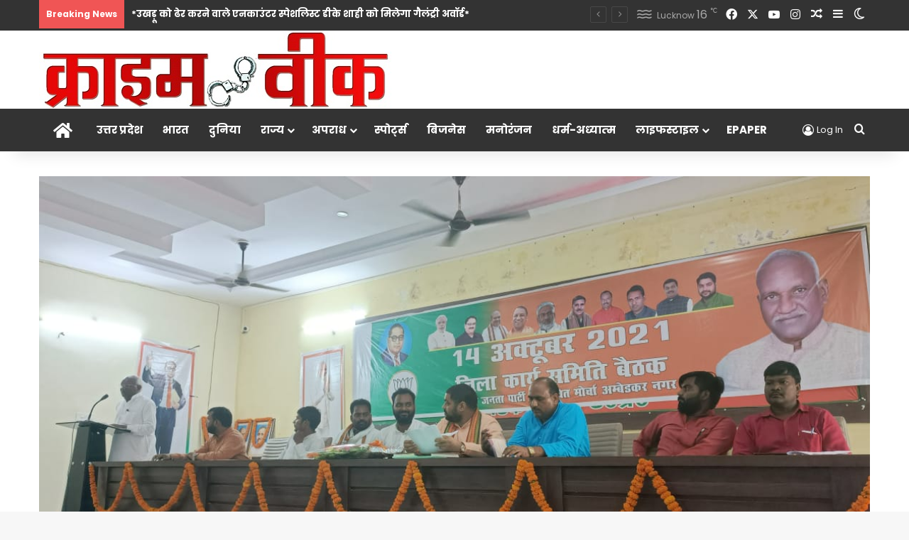

--- FILE ---
content_type: text/html; charset=UTF-8
request_url: https://www.crimeweek.in/%E0%A4%85%E0%A4%AE%E0%A5%8D%E0%A4%AC%E0%A5%87%E0%A4%A1%E0%A4%95%E0%A4%B0-%E0%A4%A8%E0%A4%97%E0%A4%B0/3469
body_size: 30778
content:
<!DOCTYPE html>
<html lang="en" class="" data-skin="light">
<head>
	<meta charset="UTF-8" />
	<link rel="profile" href="https://gmpg.org/xfn/11" />
	<meta name='robots' content='index, follow, max-image-preview:large, max-snippet:-1, max-video-preview:-1' />

	<!-- This site is optimized with the Yoast SEO plugin v26.1.1 - https://yoast.com/wordpress/plugins/seo/ -->
	<title>भाजपा जिला कार्यालय अटल भवन में अनुसूचित मोर्चा की कार्यकारिणी बैठक डॉ विनोद कुमार की अध्यक्षता में हुई संपन्न - Crime Week</title>
	<link rel="canonical" href="https://www.crimeweek.in/अम्बेडकर-नगर/3469" />
	<meta property="og:locale" content="en_US" />
	<meta property="og:type" content="article" />
	<meta property="og:title" content="भाजपा जिला कार्यालय अटल भवन में अनुसूचित मोर्चा की कार्यकारिणी बैठक डॉ विनोद कुमार की अध्यक्षता में हुई संपन्न - Crime Week" />
	<meta property="og:description" content="&nbsp; &nbsp; &nbsp; अंबेडकर नगर। भारतीय जनता पार्टी समाज के अन्तिम व्यक्ति तक सभी प्रकार की योजनाओं और कार्यक्रमों को पहुंचाकर उनको समृद्धिशाली बनाने का कार्य कर रही है।भाजपा ने अनुसूचित जाति के कल्याण को ध्यान में रखकर कई प्रकार की योजनाओं को लागू किया है। अन्य दलों की सरकारों में केवल अनुसूचित जाति के &hellip;" />
	<meta property="og:url" content="https://www.crimeweek.in/अम्बेडकर-नगर/3469" />
	<meta property="og:site_name" content="Crime Week" />
	<meta property="article:author" content="https://www.facebook.com/crimeweekindia/" />
	<meta property="article:published_time" content="2021-10-16T11:15:57+00:00" />
	<meta property="og:image" content="https://www.crimeweek.in/wp-content/uploads/2021/10/IMG-20211016-WA0037.jpg" />
	<meta property="og:image:width" content="1156" />
	<meta property="og:image:height" content="520" />
	<meta property="og:image:type" content="image/jpeg" />
	<meta name="author" content="Crime Week" />
	<meta name="twitter:card" content="summary_large_image" />
	<meta name="twitter:creator" content="@Crimeweekindia" />
	<meta name="twitter:label1" content="Written by" />
	<meta name="twitter:data1" content="Crime Week" />
	<script type="application/ld+json" class="yoast-schema-graph">{"@context":"https://schema.org","@graph":[{"@type":"Article","@id":"https://www.crimeweek.in/%e0%a4%85%e0%a4%ae%e0%a5%8d%e0%a4%ac%e0%a5%87%e0%a4%a1%e0%a4%95%e0%a4%b0-%e0%a4%a8%e0%a4%97%e0%a4%b0/3469#article","isPartOf":{"@id":"https://www.crimeweek.in/%e0%a4%85%e0%a4%ae%e0%a5%8d%e0%a4%ac%e0%a5%87%e0%a4%a1%e0%a4%95%e0%a4%b0-%e0%a4%a8%e0%a4%97%e0%a4%b0/3469"},"author":{"name":"Crime Week","@id":"https://www.crimeweek.in/#/schema/person/2c10f40402f5227753ca380c3015003f"},"headline":"भाजपा जिला कार्यालय अटल भवन में अनुसूचित मोर्चा की कार्यकारिणी बैठक डॉ विनोद कुमार की अध्यक्षता में हुई संपन्न","datePublished":"2021-10-16T11:15:57+00:00","mainEntityOfPage":{"@id":"https://www.crimeweek.in/%e0%a4%85%e0%a4%ae%e0%a5%8d%e0%a4%ac%e0%a5%87%e0%a4%a1%e0%a4%95%e0%a4%b0-%e0%a4%a8%e0%a4%97%e0%a4%b0/3469"},"wordCount":4,"commentCount":0,"publisher":{"@id":"https://www.crimeweek.in/#organization"},"image":{"@id":"https://www.crimeweek.in/%e0%a4%85%e0%a4%ae%e0%a5%8d%e0%a4%ac%e0%a5%87%e0%a4%a1%e0%a4%95%e0%a4%b0-%e0%a4%a8%e0%a4%97%e0%a4%b0/3469#primaryimage"},"thumbnailUrl":"https://www.crimeweek.in/wp-content/uploads/2021/10/IMG-20211016-WA0037.jpg","articleSection":["अम्बेडकर नगर"],"inLanguage":"en","potentialAction":[{"@type":"CommentAction","name":"Comment","target":["https://www.crimeweek.in/%e0%a4%85%e0%a4%ae%e0%a5%8d%e0%a4%ac%e0%a5%87%e0%a4%a1%e0%a4%95%e0%a4%b0-%e0%a4%a8%e0%a4%97%e0%a4%b0/3469#respond"]}]},{"@type":"WebPage","@id":"https://www.crimeweek.in/%e0%a4%85%e0%a4%ae%e0%a5%8d%e0%a4%ac%e0%a5%87%e0%a4%a1%e0%a4%95%e0%a4%b0-%e0%a4%a8%e0%a4%97%e0%a4%b0/3469","url":"https://www.crimeweek.in/%e0%a4%85%e0%a4%ae%e0%a5%8d%e0%a4%ac%e0%a5%87%e0%a4%a1%e0%a4%95%e0%a4%b0-%e0%a4%a8%e0%a4%97%e0%a4%b0/3469","name":"भाजपा जिला कार्यालय अटल भवन में अनुसूचित मोर्चा की कार्यकारिणी बैठक डॉ विनोद कुमार की अध्यक्षता में हुई संपन्न - Crime Week","isPartOf":{"@id":"https://www.crimeweek.in/#website"},"primaryImageOfPage":{"@id":"https://www.crimeweek.in/%e0%a4%85%e0%a4%ae%e0%a5%8d%e0%a4%ac%e0%a5%87%e0%a4%a1%e0%a4%95%e0%a4%b0-%e0%a4%a8%e0%a4%97%e0%a4%b0/3469#primaryimage"},"image":{"@id":"https://www.crimeweek.in/%e0%a4%85%e0%a4%ae%e0%a5%8d%e0%a4%ac%e0%a5%87%e0%a4%a1%e0%a4%95%e0%a4%b0-%e0%a4%a8%e0%a4%97%e0%a4%b0/3469#primaryimage"},"thumbnailUrl":"https://www.crimeweek.in/wp-content/uploads/2021/10/IMG-20211016-WA0037.jpg","datePublished":"2021-10-16T11:15:57+00:00","breadcrumb":{"@id":"https://www.crimeweek.in/%e0%a4%85%e0%a4%ae%e0%a5%8d%e0%a4%ac%e0%a5%87%e0%a4%a1%e0%a4%95%e0%a4%b0-%e0%a4%a8%e0%a4%97%e0%a4%b0/3469#breadcrumb"},"inLanguage":"en","potentialAction":[{"@type":"ReadAction","target":["https://www.crimeweek.in/%e0%a4%85%e0%a4%ae%e0%a5%8d%e0%a4%ac%e0%a5%87%e0%a4%a1%e0%a4%95%e0%a4%b0-%e0%a4%a8%e0%a4%97%e0%a4%b0/3469"]}]},{"@type":"ImageObject","inLanguage":"en","@id":"https://www.crimeweek.in/%e0%a4%85%e0%a4%ae%e0%a5%8d%e0%a4%ac%e0%a5%87%e0%a4%a1%e0%a4%95%e0%a4%b0-%e0%a4%a8%e0%a4%97%e0%a4%b0/3469#primaryimage","url":"https://www.crimeweek.in/wp-content/uploads/2021/10/IMG-20211016-WA0037.jpg","contentUrl":"https://www.crimeweek.in/wp-content/uploads/2021/10/IMG-20211016-WA0037.jpg","width":1156,"height":520},{"@type":"BreadcrumbList","@id":"https://www.crimeweek.in/%e0%a4%85%e0%a4%ae%e0%a5%8d%e0%a4%ac%e0%a5%87%e0%a4%a1%e0%a4%95%e0%a4%b0-%e0%a4%a8%e0%a4%97%e0%a4%b0/3469#breadcrumb","itemListElement":[{"@type":"ListItem","position":1,"name":"Home","item":"https://www.crimeweek.in/"},{"@type":"ListItem","position":2,"name":"भाजपा जिला कार्यालय अटल भवन में अनुसूचित मोर्चा की कार्यकारिणी बैठक डॉ विनोद कुमार की अध्यक्षता में हुई संपन्न"}]},{"@type":"WebSite","@id":"https://www.crimeweek.in/#website","url":"https://www.crimeweek.in/","name":"Crime Week","description":"","publisher":{"@id":"https://www.crimeweek.in/#organization"},"potentialAction":[{"@type":"SearchAction","target":{"@type":"EntryPoint","urlTemplate":"https://www.crimeweek.in/?s={search_term_string}"},"query-input":{"@type":"PropertyValueSpecification","valueRequired":true,"valueName":"search_term_string"}}],"inLanguage":"en"},{"@type":"Organization","@id":"https://www.crimeweek.in/#organization","name":"Crime Week","url":"https://www.crimeweek.in/","logo":{"@type":"ImageObject","inLanguage":"en","@id":"https://www.crimeweek.in/#/schema/logo/image/","url":"https://www.crimeweek.in/wp-content/uploads/2021/08/Crime-Week.jpg","contentUrl":"https://www.crimeweek.in/wp-content/uploads/2021/08/Crime-Week.jpg","width":1178,"height":262,"caption":"Crime Week"},"image":{"@id":"https://www.crimeweek.in/#/schema/logo/image/"}},{"@type":"Person","@id":"https://www.crimeweek.in/#/schema/person/2c10f40402f5227753ca380c3015003f","name":"Crime Week","image":{"@type":"ImageObject","inLanguage":"en","@id":"https://www.crimeweek.in/#/schema/person/image/","url":"https://secure.gravatar.com/avatar/5f1183a620e1b0c3103ed31b2ec66d9836d0b82be45d150cc308a2376f0a3393?s=96&d=mm&r=g","contentUrl":"https://secure.gravatar.com/avatar/5f1183a620e1b0c3103ed31b2ec66d9836d0b82be45d150cc308a2376f0a3393?s=96&d=mm&r=g","caption":"Crime Week"},"description":"Contact info. 7007269304, 9453603828.","sameAs":["http://www.crimeweek.in/","https://www.facebook.com/crimeweekindia/","https://instagram.com/crimeweekindia?utm_medium=copy_link","https://x.com/Crimeweekindia","https://youtube.com/channel/UCW7c7mcr_s8AO0wWoENg_5Q","crimeweek"],"url":"https://www.crimeweek.in/author/crimeweek"}]}</script>
	<!-- / Yoast SEO plugin. -->


<link rel="alternate" type="application/rss+xml" title="Crime Week &raquo; Feed" href="https://www.crimeweek.in/feed" />
<link rel="alternate" type="application/rss+xml" title="Crime Week &raquo; Comments Feed" href="https://www.crimeweek.in/comments/feed" />
		<script type="d2530744c2cbd6f399e3b184-text/javascript">
			try {
				if( 'undefined' != typeof localStorage ){
					var tieSkin = localStorage.getItem('tie-skin');
				}

				
				var html = document.getElementsByTagName('html')[0].classList,
						htmlSkin = 'light';

				if( html.contains('dark-skin') ){
					htmlSkin = 'dark';
				}

				if( tieSkin != null && tieSkin != htmlSkin ){
					html.add('tie-skin-inverted');
					var tieSkinInverted = true;
				}

				if( tieSkin == 'dark' ){
					html.add('dark-skin');
				}
				else if( tieSkin == 'light' ){
					html.remove( 'dark-skin' );
				}
				
			} catch(e) { console.log( e ) }

		</script>
		<link rel="alternate" type="application/rss+xml" title="Crime Week &raquo; भाजपा जिला कार्यालय अटल भवन में अनुसूचित मोर्चा की कार्यकारिणी बैठक डॉ विनोद कुमार की अध्यक्षता में हुई संपन्न Comments Feed" href="https://www.crimeweek.in/%e0%a4%85%e0%a4%ae%e0%a5%8d%e0%a4%ac%e0%a5%87%e0%a4%a1%e0%a4%95%e0%a4%b0-%e0%a4%a8%e0%a4%97%e0%a4%b0/3469/feed" />

		<style type="text/css">
			:root{				
			--tie-preset-gradient-1: linear-gradient(135deg, rgba(6, 147, 227, 1) 0%, rgb(155, 81, 224) 100%);
			--tie-preset-gradient-2: linear-gradient(135deg, rgb(122, 220, 180) 0%, rgb(0, 208, 130) 100%);
			--tie-preset-gradient-3: linear-gradient(135deg, rgba(252, 185, 0, 1) 0%, rgba(255, 105, 0, 1) 100%);
			--tie-preset-gradient-4: linear-gradient(135deg, rgba(255, 105, 0, 1) 0%, rgb(207, 46, 46) 100%);
			--tie-preset-gradient-5: linear-gradient(135deg, rgb(238, 238, 238) 0%, rgb(169, 184, 195) 100%);
			--tie-preset-gradient-6: linear-gradient(135deg, rgb(74, 234, 220) 0%, rgb(151, 120, 209) 20%, rgb(207, 42, 186) 40%, rgb(238, 44, 130) 60%, rgb(251, 105, 98) 80%, rgb(254, 248, 76) 100%);
			--tie-preset-gradient-7: linear-gradient(135deg, rgb(255, 206, 236) 0%, rgb(152, 150, 240) 100%);
			--tie-preset-gradient-8: linear-gradient(135deg, rgb(254, 205, 165) 0%, rgb(254, 45, 45) 50%, rgb(107, 0, 62) 100%);
			--tie-preset-gradient-9: linear-gradient(135deg, rgb(255, 203, 112) 0%, rgb(199, 81, 192) 50%, rgb(65, 88, 208) 100%);
			--tie-preset-gradient-10: linear-gradient(135deg, rgb(255, 245, 203) 0%, rgb(182, 227, 212) 50%, rgb(51, 167, 181) 100%);
			--tie-preset-gradient-11: linear-gradient(135deg, rgb(202, 248, 128) 0%, rgb(113, 206, 126) 100%);
			--tie-preset-gradient-12: linear-gradient(135deg, rgb(2, 3, 129) 0%, rgb(40, 116, 252) 100%);
			--tie-preset-gradient-13: linear-gradient(135deg, #4D34FA, #ad34fa);
			--tie-preset-gradient-14: linear-gradient(135deg, #0057FF, #31B5FF);
			--tie-preset-gradient-15: linear-gradient(135deg, #FF007A, #FF81BD);
			--tie-preset-gradient-16: linear-gradient(135deg, #14111E, #4B4462);
			--tie-preset-gradient-17: linear-gradient(135deg, #F32758, #FFC581);

			
					--main-nav-background: #1f2024;
					--main-nav-secondry-background: rgba(0,0,0,0.2);
					--main-nav-primary-color: #0088ff;
					--main-nav-contrast-primary-color: #FFFFFF;
					--main-nav-text-color: #FFFFFF;
					--main-nav-secondry-text-color: rgba(225,255,255,0.5);
					--main-nav-main-border-color: rgba(255,255,255,0.07);
					--main-nav-secondry-border-color: rgba(255,255,255,0.04);
				
			}
		</style>
	<link rel="alternate" title="oEmbed (JSON)" type="application/json+oembed" href="https://www.crimeweek.in/wp-json/oembed/1.0/embed?url=https%3A%2F%2Fwww.crimeweek.in%2F%25e0%25a4%2585%25e0%25a4%25ae%25e0%25a5%258d%25e0%25a4%25ac%25e0%25a5%2587%25e0%25a4%25a1%25e0%25a4%2595%25e0%25a4%25b0-%25e0%25a4%25a8%25e0%25a4%2597%25e0%25a4%25b0%2F3469" />
<link rel="alternate" title="oEmbed (XML)" type="text/xml+oembed" href="https://www.crimeweek.in/wp-json/oembed/1.0/embed?url=https%3A%2F%2Fwww.crimeweek.in%2F%25e0%25a4%2585%25e0%25a4%25ae%25e0%25a5%258d%25e0%25a4%25ac%25e0%25a5%2587%25e0%25a4%25a1%25e0%25a4%2595%25e0%25a4%25b0-%25e0%25a4%25a8%25e0%25a4%2597%25e0%25a4%25b0%2F3469&#038;format=xml" />
<meta name="viewport" content="width=device-width, initial-scale=1.0" /><style id='wp-img-auto-sizes-contain-inline-css' type='text/css'>
img:is([sizes=auto i],[sizes^="auto," i]){contain-intrinsic-size:3000px 1500px}
/*# sourceURL=wp-img-auto-sizes-contain-inline-css */
</style>
<style id='wp-emoji-styles-inline-css' type='text/css'>

	img.wp-smiley, img.emoji {
		display: inline !important;
		border: none !important;
		box-shadow: none !important;
		height: 1em !important;
		width: 1em !important;
		margin: 0 0.07em !important;
		vertical-align: -0.1em !important;
		background: none !important;
		padding: 0 !important;
	}
/*# sourceURL=wp-emoji-styles-inline-css */
</style>
<style id='wp-block-library-inline-css' type='text/css'>
:root{--wp-block-synced-color:#7a00df;--wp-block-synced-color--rgb:122,0,223;--wp-bound-block-color:var(--wp-block-synced-color);--wp-editor-canvas-background:#ddd;--wp-admin-theme-color:#007cba;--wp-admin-theme-color--rgb:0,124,186;--wp-admin-theme-color-darker-10:#006ba1;--wp-admin-theme-color-darker-10--rgb:0,107,160.5;--wp-admin-theme-color-darker-20:#005a87;--wp-admin-theme-color-darker-20--rgb:0,90,135;--wp-admin-border-width-focus:2px}@media (min-resolution:192dpi){:root{--wp-admin-border-width-focus:1.5px}}.wp-element-button{cursor:pointer}:root .has-very-light-gray-background-color{background-color:#eee}:root .has-very-dark-gray-background-color{background-color:#313131}:root .has-very-light-gray-color{color:#eee}:root .has-very-dark-gray-color{color:#313131}:root .has-vivid-green-cyan-to-vivid-cyan-blue-gradient-background{background:linear-gradient(135deg,#00d084,#0693e3)}:root .has-purple-crush-gradient-background{background:linear-gradient(135deg,#34e2e4,#4721fb 50%,#ab1dfe)}:root .has-hazy-dawn-gradient-background{background:linear-gradient(135deg,#faaca8,#dad0ec)}:root .has-subdued-olive-gradient-background{background:linear-gradient(135deg,#fafae1,#67a671)}:root .has-atomic-cream-gradient-background{background:linear-gradient(135deg,#fdd79a,#004a59)}:root .has-nightshade-gradient-background{background:linear-gradient(135deg,#330968,#31cdcf)}:root .has-midnight-gradient-background{background:linear-gradient(135deg,#020381,#2874fc)}:root{--wp--preset--font-size--normal:16px;--wp--preset--font-size--huge:42px}.has-regular-font-size{font-size:1em}.has-larger-font-size{font-size:2.625em}.has-normal-font-size{font-size:var(--wp--preset--font-size--normal)}.has-huge-font-size{font-size:var(--wp--preset--font-size--huge)}.has-text-align-center{text-align:center}.has-text-align-left{text-align:left}.has-text-align-right{text-align:right}.has-fit-text{white-space:nowrap!important}#end-resizable-editor-section{display:none}.aligncenter{clear:both}.items-justified-left{justify-content:flex-start}.items-justified-center{justify-content:center}.items-justified-right{justify-content:flex-end}.items-justified-space-between{justify-content:space-between}.screen-reader-text{border:0;clip-path:inset(50%);height:1px;margin:-1px;overflow:hidden;padding:0;position:absolute;width:1px;word-wrap:normal!important}.screen-reader-text:focus{background-color:#ddd;clip-path:none;color:#444;display:block;font-size:1em;height:auto;left:5px;line-height:normal;padding:15px 23px 14px;text-decoration:none;top:5px;width:auto;z-index:100000}html :where(.has-border-color){border-style:solid}html :where([style*=border-top-color]){border-top-style:solid}html :where([style*=border-right-color]){border-right-style:solid}html :where([style*=border-bottom-color]){border-bottom-style:solid}html :where([style*=border-left-color]){border-left-style:solid}html :where([style*=border-width]){border-style:solid}html :where([style*=border-top-width]){border-top-style:solid}html :where([style*=border-right-width]){border-right-style:solid}html :where([style*=border-bottom-width]){border-bottom-style:solid}html :where([style*=border-left-width]){border-left-style:solid}html :where(img[class*=wp-image-]){height:auto;max-width:100%}:where(figure){margin:0 0 1em}html :where(.is-position-sticky){--wp-admin--admin-bar--position-offset:var(--wp-admin--admin-bar--height,0px)}@media screen and (max-width:600px){html :where(.is-position-sticky){--wp-admin--admin-bar--position-offset:0px}}

/*# sourceURL=wp-block-library-inline-css */
</style><style id='global-styles-inline-css' type='text/css'>
:root{--wp--preset--aspect-ratio--square: 1;--wp--preset--aspect-ratio--4-3: 4/3;--wp--preset--aspect-ratio--3-4: 3/4;--wp--preset--aspect-ratio--3-2: 3/2;--wp--preset--aspect-ratio--2-3: 2/3;--wp--preset--aspect-ratio--16-9: 16/9;--wp--preset--aspect-ratio--9-16: 9/16;--wp--preset--color--black: #000000;--wp--preset--color--cyan-bluish-gray: #abb8c3;--wp--preset--color--white: #ffffff;--wp--preset--color--pale-pink: #f78da7;--wp--preset--color--vivid-red: #cf2e2e;--wp--preset--color--luminous-vivid-orange: #ff6900;--wp--preset--color--luminous-vivid-amber: #fcb900;--wp--preset--color--light-green-cyan: #7bdcb5;--wp--preset--color--vivid-green-cyan: #00d084;--wp--preset--color--pale-cyan-blue: #8ed1fc;--wp--preset--color--vivid-cyan-blue: #0693e3;--wp--preset--color--vivid-purple: #9b51e0;--wp--preset--color--global-color: #fe4641;--wp--preset--gradient--vivid-cyan-blue-to-vivid-purple: linear-gradient(135deg,rgb(6,147,227) 0%,rgb(155,81,224) 100%);--wp--preset--gradient--light-green-cyan-to-vivid-green-cyan: linear-gradient(135deg,rgb(122,220,180) 0%,rgb(0,208,130) 100%);--wp--preset--gradient--luminous-vivid-amber-to-luminous-vivid-orange: linear-gradient(135deg,rgb(252,185,0) 0%,rgb(255,105,0) 100%);--wp--preset--gradient--luminous-vivid-orange-to-vivid-red: linear-gradient(135deg,rgb(255,105,0) 0%,rgb(207,46,46) 100%);--wp--preset--gradient--very-light-gray-to-cyan-bluish-gray: linear-gradient(135deg,rgb(238,238,238) 0%,rgb(169,184,195) 100%);--wp--preset--gradient--cool-to-warm-spectrum: linear-gradient(135deg,rgb(74,234,220) 0%,rgb(151,120,209) 20%,rgb(207,42,186) 40%,rgb(238,44,130) 60%,rgb(251,105,98) 80%,rgb(254,248,76) 100%);--wp--preset--gradient--blush-light-purple: linear-gradient(135deg,rgb(255,206,236) 0%,rgb(152,150,240) 100%);--wp--preset--gradient--blush-bordeaux: linear-gradient(135deg,rgb(254,205,165) 0%,rgb(254,45,45) 50%,rgb(107,0,62) 100%);--wp--preset--gradient--luminous-dusk: linear-gradient(135deg,rgb(255,203,112) 0%,rgb(199,81,192) 50%,rgb(65,88,208) 100%);--wp--preset--gradient--pale-ocean: linear-gradient(135deg,rgb(255,245,203) 0%,rgb(182,227,212) 50%,rgb(51,167,181) 100%);--wp--preset--gradient--electric-grass: linear-gradient(135deg,rgb(202,248,128) 0%,rgb(113,206,126) 100%);--wp--preset--gradient--midnight: linear-gradient(135deg,rgb(2,3,129) 0%,rgb(40,116,252) 100%);--wp--preset--font-size--small: 13px;--wp--preset--font-size--medium: 20px;--wp--preset--font-size--large: 36px;--wp--preset--font-size--x-large: 42px;--wp--preset--spacing--20: 0.44rem;--wp--preset--spacing--30: 0.67rem;--wp--preset--spacing--40: 1rem;--wp--preset--spacing--50: 1.5rem;--wp--preset--spacing--60: 2.25rem;--wp--preset--spacing--70: 3.38rem;--wp--preset--spacing--80: 5.06rem;--wp--preset--shadow--natural: 6px 6px 9px rgba(0, 0, 0, 0.2);--wp--preset--shadow--deep: 12px 12px 50px rgba(0, 0, 0, 0.4);--wp--preset--shadow--sharp: 6px 6px 0px rgba(0, 0, 0, 0.2);--wp--preset--shadow--outlined: 6px 6px 0px -3px rgb(255, 255, 255), 6px 6px rgb(0, 0, 0);--wp--preset--shadow--crisp: 6px 6px 0px rgb(0, 0, 0);}:where(.is-layout-flex){gap: 0.5em;}:where(.is-layout-grid){gap: 0.5em;}body .is-layout-flex{display: flex;}.is-layout-flex{flex-wrap: wrap;align-items: center;}.is-layout-flex > :is(*, div){margin: 0;}body .is-layout-grid{display: grid;}.is-layout-grid > :is(*, div){margin: 0;}:where(.wp-block-columns.is-layout-flex){gap: 2em;}:where(.wp-block-columns.is-layout-grid){gap: 2em;}:where(.wp-block-post-template.is-layout-flex){gap: 1.25em;}:where(.wp-block-post-template.is-layout-grid){gap: 1.25em;}.has-black-color{color: var(--wp--preset--color--black) !important;}.has-cyan-bluish-gray-color{color: var(--wp--preset--color--cyan-bluish-gray) !important;}.has-white-color{color: var(--wp--preset--color--white) !important;}.has-pale-pink-color{color: var(--wp--preset--color--pale-pink) !important;}.has-vivid-red-color{color: var(--wp--preset--color--vivid-red) !important;}.has-luminous-vivid-orange-color{color: var(--wp--preset--color--luminous-vivid-orange) !important;}.has-luminous-vivid-amber-color{color: var(--wp--preset--color--luminous-vivid-amber) !important;}.has-light-green-cyan-color{color: var(--wp--preset--color--light-green-cyan) !important;}.has-vivid-green-cyan-color{color: var(--wp--preset--color--vivid-green-cyan) !important;}.has-pale-cyan-blue-color{color: var(--wp--preset--color--pale-cyan-blue) !important;}.has-vivid-cyan-blue-color{color: var(--wp--preset--color--vivid-cyan-blue) !important;}.has-vivid-purple-color{color: var(--wp--preset--color--vivid-purple) !important;}.has-black-background-color{background-color: var(--wp--preset--color--black) !important;}.has-cyan-bluish-gray-background-color{background-color: var(--wp--preset--color--cyan-bluish-gray) !important;}.has-white-background-color{background-color: var(--wp--preset--color--white) !important;}.has-pale-pink-background-color{background-color: var(--wp--preset--color--pale-pink) !important;}.has-vivid-red-background-color{background-color: var(--wp--preset--color--vivid-red) !important;}.has-luminous-vivid-orange-background-color{background-color: var(--wp--preset--color--luminous-vivid-orange) !important;}.has-luminous-vivid-amber-background-color{background-color: var(--wp--preset--color--luminous-vivid-amber) !important;}.has-light-green-cyan-background-color{background-color: var(--wp--preset--color--light-green-cyan) !important;}.has-vivid-green-cyan-background-color{background-color: var(--wp--preset--color--vivid-green-cyan) !important;}.has-pale-cyan-blue-background-color{background-color: var(--wp--preset--color--pale-cyan-blue) !important;}.has-vivid-cyan-blue-background-color{background-color: var(--wp--preset--color--vivid-cyan-blue) !important;}.has-vivid-purple-background-color{background-color: var(--wp--preset--color--vivid-purple) !important;}.has-black-border-color{border-color: var(--wp--preset--color--black) !important;}.has-cyan-bluish-gray-border-color{border-color: var(--wp--preset--color--cyan-bluish-gray) !important;}.has-white-border-color{border-color: var(--wp--preset--color--white) !important;}.has-pale-pink-border-color{border-color: var(--wp--preset--color--pale-pink) !important;}.has-vivid-red-border-color{border-color: var(--wp--preset--color--vivid-red) !important;}.has-luminous-vivid-orange-border-color{border-color: var(--wp--preset--color--luminous-vivid-orange) !important;}.has-luminous-vivid-amber-border-color{border-color: var(--wp--preset--color--luminous-vivid-amber) !important;}.has-light-green-cyan-border-color{border-color: var(--wp--preset--color--light-green-cyan) !important;}.has-vivid-green-cyan-border-color{border-color: var(--wp--preset--color--vivid-green-cyan) !important;}.has-pale-cyan-blue-border-color{border-color: var(--wp--preset--color--pale-cyan-blue) !important;}.has-vivid-cyan-blue-border-color{border-color: var(--wp--preset--color--vivid-cyan-blue) !important;}.has-vivid-purple-border-color{border-color: var(--wp--preset--color--vivid-purple) !important;}.has-vivid-cyan-blue-to-vivid-purple-gradient-background{background: var(--wp--preset--gradient--vivid-cyan-blue-to-vivid-purple) !important;}.has-light-green-cyan-to-vivid-green-cyan-gradient-background{background: var(--wp--preset--gradient--light-green-cyan-to-vivid-green-cyan) !important;}.has-luminous-vivid-amber-to-luminous-vivid-orange-gradient-background{background: var(--wp--preset--gradient--luminous-vivid-amber-to-luminous-vivid-orange) !important;}.has-luminous-vivid-orange-to-vivid-red-gradient-background{background: var(--wp--preset--gradient--luminous-vivid-orange-to-vivid-red) !important;}.has-very-light-gray-to-cyan-bluish-gray-gradient-background{background: var(--wp--preset--gradient--very-light-gray-to-cyan-bluish-gray) !important;}.has-cool-to-warm-spectrum-gradient-background{background: var(--wp--preset--gradient--cool-to-warm-spectrum) !important;}.has-blush-light-purple-gradient-background{background: var(--wp--preset--gradient--blush-light-purple) !important;}.has-blush-bordeaux-gradient-background{background: var(--wp--preset--gradient--blush-bordeaux) !important;}.has-luminous-dusk-gradient-background{background: var(--wp--preset--gradient--luminous-dusk) !important;}.has-pale-ocean-gradient-background{background: var(--wp--preset--gradient--pale-ocean) !important;}.has-electric-grass-gradient-background{background: var(--wp--preset--gradient--electric-grass) !important;}.has-midnight-gradient-background{background: var(--wp--preset--gradient--midnight) !important;}.has-small-font-size{font-size: var(--wp--preset--font-size--small) !important;}.has-medium-font-size{font-size: var(--wp--preset--font-size--medium) !important;}.has-large-font-size{font-size: var(--wp--preset--font-size--large) !important;}.has-x-large-font-size{font-size: var(--wp--preset--font-size--x-large) !important;}
/*# sourceURL=global-styles-inline-css */
</style>

<style id='classic-theme-styles-inline-css' type='text/css'>
/*! This file is auto-generated */
.wp-block-button__link{color:#fff;background-color:#32373c;border-radius:9999px;box-shadow:none;text-decoration:none;padding:calc(.667em + 2px) calc(1.333em + 2px);font-size:1.125em}.wp-block-file__button{background:#32373c;color:#fff;text-decoration:none}
/*# sourceURL=/wp-includes/css/classic-themes.min.css */
</style>
<link rel='stylesheet' id='tie-css-base-css' href='https://www.crimeweek.in/wp-content/themes/jannah/assets/css/base.min.css?ver=7.3.1' type='text/css' media='all' />
<link rel='stylesheet' id='tie-css-styles-css' href='https://www.crimeweek.in/wp-content/themes/jannah/assets/css/style.min.css?ver=7.3.1' type='text/css' media='all' />
<link rel='stylesheet' id='tie-css-widgets-css' href='https://www.crimeweek.in/wp-content/themes/jannah/assets/css/widgets.min.css?ver=7.3.1' type='text/css' media='all' />
<link rel='stylesheet' id='tie-css-helpers-css' href='https://www.crimeweek.in/wp-content/themes/jannah/assets/css/helpers.min.css?ver=7.3.1' type='text/css' media='all' />
<link rel='stylesheet' id='tie-fontawesome5-css' href='https://www.crimeweek.in/wp-content/themes/jannah/assets/css/fontawesome.css?ver=7.3.1' type='text/css' media='all' />
<link rel='stylesheet' id='tie-css-ilightbox-css' href='https://www.crimeweek.in/wp-content/themes/jannah/assets/ilightbox/dark-skin/skin.css?ver=7.3.1' type='text/css' media='all' />
<link rel='stylesheet' id='tie-css-single-css' href='https://www.crimeweek.in/wp-content/themes/jannah/assets/css/single.min.css?ver=7.3.1' type='text/css' media='all' />
<link rel='stylesheet' id='tie-css-print-css' href='https://www.crimeweek.in/wp-content/themes/jannah/assets/css/print.css?ver=7.3.1' type='text/css' media='print' />
<style id='tie-css-print-inline-css' type='text/css'>
.wf-active body{font-family: 'Poppins';}.wf-active .logo-text,.wf-active h1,.wf-active h2,.wf-active h3,.wf-active h4,.wf-active h5,.wf-active h6,.wf-active .the-subtitle{font-family: 'Poppins';}.wf-active #main-nav .main-menu > ul > li > a{font-family: 'Poppins';}.wf-active blockquote p{font-family: 'Poppins';}#main-nav .main-menu > ul > li > a{font-size: 15px;font-weight: 700;text-transform: uppercase;}.breaking .breaking-title{font-weight: 700;}.ticker-wrapper .ticker-content{font-weight: 700;}.post-widget-body .post-title,.timeline-widget ul li h3,.posts-list-half-posts li .post-title{font-weight: 700;}#tie-wrapper .media-page-layout .thumb-title,#tie-wrapper .mag-box.full-width-img-news-box .posts-items>li .post-title,#tie-wrapper .miscellaneous-box .posts-items>li:first-child .post-title,#tie-wrapper .big-thumb-left-box .posts-items li:first-child .post-title{font-weight: 700;}@media (min-width: 992px){.full-width .fullwidth-slider-wrapper .thumb-overlay .thumb-content .thumb-title,.full-width .wide-next-prev-slider-wrapper .thumb-overlay .thumb-content .thumb-title,.full-width .wide-slider-with-navfor-wrapper .thumb-overlay .thumb-content .thumb-title,.full-width .boxed-slider-wrapper .thumb-overlay .thumb-title{font-size: 20px;font-weight: 300;line-height: 6;}}:root:root{--brand-color: #fe4641;--dark-brand-color: #cc140f;--bright-color: #FFFFFF;--base-color: #2c2f34;}#reading-position-indicator{box-shadow: 0 0 10px rgba( 254,70,65,0.7);}:root:root{--brand-color: #fe4641;--dark-brand-color: #cc140f;--bright-color: #FFFFFF;--base-color: #2c2f34;}#reading-position-indicator{box-shadow: 0 0 10px rgba( 254,70,65,0.7);}#header-notification-bar{background: var( --tie-preset-gradient-13 );}#header-notification-bar{--tie-buttons-color: #FFFFFF;--tie-buttons-border-color: #FFFFFF;--tie-buttons-hover-color: #e1e1e1;--tie-buttons-hover-text: #000000;}#header-notification-bar{--tie-buttons-text: #000000;}#top-nav,#top-nav .sub-menu,#top-nav .comp-sub-menu,#top-nav .ticker-content,#top-nav .ticker-swipe,.top-nav-boxed #top-nav .topbar-wrapper,.top-nav-dark .top-menu ul,#autocomplete-suggestions.search-in-top-nav{background-color : #333333;}#top-nav *,#autocomplete-suggestions.search-in-top-nav{border-color: rgba( #FFFFFF,0.08);}#top-nav .icon-basecloud-bg:after{color: #333333;}#top-nav a:not(:hover),#top-nav input,#top-nav #search-submit,#top-nav .fa-spinner,#top-nav .dropdown-social-icons li a span,#top-nav .components > li .social-link:not(:hover) span,#autocomplete-suggestions.search-in-top-nav a{color: #ffffff;}#top-nav input::-moz-placeholder{color: #ffffff;}#top-nav input:-moz-placeholder{color: #ffffff;}#top-nav input:-ms-input-placeholder{color: #ffffff;}#top-nav input::-webkit-input-placeholder{color: #ffffff;}#top-nav,.search-in-top-nav{--tie-buttons-color: #fe4641;--tie-buttons-border-color: #fe4641;--tie-buttons-text: #FFFFFF;--tie-buttons-hover-color: #e02823;}#top-nav a:hover,#top-nav .menu li:hover > a,#top-nav .menu > .tie-current-menu > a,#top-nav .components > li:hover > a,#top-nav .components #search-submit:hover,#autocomplete-suggestions.search-in-top-nav .post-title a:hover{color: #fe4641;}#top-nav,#top-nav .comp-sub-menu,#top-nav .tie-weather-widget{color: #aaaaaa;}#autocomplete-suggestions.search-in-top-nav .post-meta,#autocomplete-suggestions.search-in-top-nav .post-meta a:not(:hover){color: rgba( 170,170,170,0.7 );}#top-nav .weather-icon .icon-cloud,#top-nav .weather-icon .icon-basecloud-bg,#top-nav .weather-icon .icon-cloud-behind{color: #aaaaaa !important;}#main-nav,#main-nav .menu-sub-content,#main-nav .comp-sub-menu,#main-nav ul.cats-vertical li a.is-active,#main-nav ul.cats-vertical li a:hover,#autocomplete-suggestions.search-in-main-nav{background-color: #333333;}#main-nav{border-width: 0;}#theme-header #main-nav:not(.fixed-nav){bottom: 0;}#main-nav .icon-basecloud-bg:after{color: #333333;}#autocomplete-suggestions.search-in-main-nav{border-color: rgba(255,255,255,0.07);}.main-nav-boxed #main-nav .main-menu-wrapper{border-width: 0;}#main-nav a:not(:hover),#main-nav a.social-link:not(:hover) span,#main-nav .dropdown-social-icons li a span,#autocomplete-suggestions.search-in-main-nav a{color: #ffffff;}.main-nav,.search-in-main-nav{--main-nav-primary-color: #fe4641;--tie-buttons-color: #fe4641;--tie-buttons-border-color: #fe4641;--tie-buttons-text: #FFFFFF;--tie-buttons-hover-color: #e02823;}#main-nav .mega-links-head:after,#main-nav .cats-horizontal a.is-active,#main-nav .cats-horizontal a:hover,#main-nav .spinner > div{background-color: #fe4641;}#main-nav .menu ul li:hover > a,#main-nav .menu ul li.current-menu-item:not(.mega-link-column) > a,#main-nav .components a:hover,#main-nav .components > li:hover > a,#main-nav #search-submit:hover,#main-nav .cats-vertical a.is-active,#main-nav .cats-vertical a:hover,#main-nav .mega-menu .post-meta a:hover,#main-nav .mega-menu .post-box-title a:hover,#autocomplete-suggestions.search-in-main-nav a:hover,#main-nav .spinner-circle:after{color: #fe4641;}#main-nav .menu > li.tie-current-menu > a,#main-nav .menu > li:hover > a,.theme-header #main-nav .mega-menu .cats-horizontal a.is-active,.theme-header #main-nav .mega-menu .cats-horizontal a:hover{color: #FFFFFF;}#main-nav .menu > li.tie-current-menu > a:before,#main-nav .menu > li:hover > a:before{border-top-color: #FFFFFF;}#main-nav,#main-nav input,#main-nav #search-submit,#main-nav .fa-spinner,#main-nav .comp-sub-menu,#main-nav .tie-weather-widget{color: #f6f6f6;}#main-nav input::-moz-placeholder{color: #f6f6f6;}#main-nav input:-moz-placeholder{color: #f6f6f6;}#main-nav input:-ms-input-placeholder{color: #f6f6f6;}#main-nav input::-webkit-input-placeholder{color: #f6f6f6;}#main-nav .mega-menu .post-meta,#main-nav .mega-menu .post-meta a,#autocomplete-suggestions.search-in-main-nav .post-meta{color: rgba(246,246,246,0.6);}#main-nav .weather-icon .icon-cloud,#main-nav .weather-icon .icon-basecloud-bg,#main-nav .weather-icon .icon-cloud-behind{color: #f6f6f6 !important;}#footer{background-color: #252525;}#site-info{background-color: #181818;}#footer .posts-list-counter .posts-list-items li.widget-post-list:before{border-color: #252525;}#footer .timeline-widget a .date:before{border-color: rgba(37,37,37,0.8);}#footer .footer-boxed-widget-area,#footer textarea,#footer input:not([type=submit]),#footer select,#footer code,#footer kbd,#footer pre,#footer samp,#footer .show-more-button,#footer .slider-links .tie-slider-nav span,#footer #wp-calendar,#footer #wp-calendar tbody td,#footer #wp-calendar thead th,#footer .widget.buddypress .item-options a{border-color: rgba(255,255,255,0.1);}#footer .social-statistics-widget .white-bg li.social-icons-item a,#footer .widget_tag_cloud .tagcloud a,#footer .latest-tweets-widget .slider-links .tie-slider-nav span,#footer .widget_layered_nav_filters a{border-color: rgba(255,255,255,0.1);}#footer .social-statistics-widget .white-bg li:before{background: rgba(255,255,255,0.1);}.site-footer #wp-calendar tbody td{background: rgba(255,255,255,0.02);}#footer .white-bg .social-icons-item a span.followers span,#footer .circle-three-cols .social-icons-item a .followers-num,#footer .circle-three-cols .social-icons-item a .followers-name{color: rgba(255,255,255,0.8);}#footer .timeline-widget ul:before,#footer .timeline-widget a:not(:hover) .date:before{background-color: #070707;}#footer .widget-title,#footer .widget-title a:not(:hover){color: #ffffff;}#footer,#footer textarea,#footer input:not([type='submit']),#footer select,#footer #wp-calendar tbody,#footer .tie-slider-nav li span:not(:hover),#footer .widget_categories li a:before,#footer .widget_product_categories li a:before,#footer .widget_layered_nav li a:before,#footer .widget_archive li a:before,#footer .widget_nav_menu li a:before,#footer .widget_meta li a:before,#footer .widget_pages li a:before,#footer .widget_recent_entries li a:before,#footer .widget_display_forums li a:before,#footer .widget_display_views li a:before,#footer .widget_rss li a:before,#footer .widget_display_stats dt:before,#footer .subscribe-widget-content h3,#footer .about-author .social-icons a:not(:hover) span{color: #aaaaaa;}#footer post-widget-body .meta-item,#footer .post-meta,#footer .stream-title,#footer.dark-skin .timeline-widget .date,#footer .wp-caption .wp-caption-text,#footer .rss-date{color: rgba(170,170,170,0.7);}#footer input::-moz-placeholder{color: #aaaaaa;}#footer input:-moz-placeholder{color: #aaaaaa;}#footer input:-ms-input-placeholder{color: #aaaaaa;}#footer input::-webkit-input-placeholder{color: #aaaaaa;}#footer .site-info a:not(:hover){color: #fe4641;}.tie-cat-83,.tie-cat-item-83 > span{background-color:#e67e22 !important;color:#FFFFFF !important;}.tie-cat-83:after{border-top-color:#e67e22 !important;}.tie-cat-83:hover{background-color:#c86004 !important;}.tie-cat-83:hover:after{border-top-color:#c86004 !important;}.tie-cat-79,.tie-cat-item-79 > span{background-color:#2ecc71 !important;color:#FFFFFF !important;}.tie-cat-79:after{border-top-color:#2ecc71 !important;}.tie-cat-79:hover{background-color:#10ae53 !important;}.tie-cat-79:hover:after{border-top-color:#10ae53 !important;}.tie-cat-104,.tie-cat-item-104 > span{background-color:#9b59b6 !important;color:#FFFFFF !important;}.tie-cat-104:after{border-top-color:#9b59b6 !important;}.tie-cat-104:hover{background-color:#7d3b98 !important;}.tie-cat-104:hover:after{border-top-color:#7d3b98 !important;}.tie-cat-106,.tie-cat-item-106 > span{background-color:#34495e !important;color:#FFFFFF !important;}.tie-cat-106:after{border-top-color:#34495e !important;}.tie-cat-106:hover{background-color:#162b40 !important;}.tie-cat-106:hover:after{border-top-color:#162b40 !important;}.tie-cat-74,.tie-cat-item-74 > span{background-color:#795548 !important;color:#FFFFFF !important;}.tie-cat-74:after{border-top-color:#795548 !important;}.tie-cat-74:hover{background-color:#5b372a !important;}.tie-cat-74:hover:after{border-top-color:#5b372a !important;}.tie-cat-82,.tie-cat-item-82 > span{background-color:#4CAF50 !important;color:#FFFFFF !important;}.tie-cat-82:after{border-top-color:#4CAF50 !important;}.tie-cat-82:hover{background-color:#2e9132 !important;}.tie-cat-82:hover:after{border-top-color:#2e9132 !important;}
/*# sourceURL=tie-css-print-inline-css */
</style>
<script type="d2530744c2cbd6f399e3b184-text/javascript" src="https://www.crimeweek.in/wp-includes/js/jquery/jquery.min.js?ver=3.7.1" id="jquery-core-js"></script>
<script type="d2530744c2cbd6f399e3b184-text/javascript" src="https://www.crimeweek.in/wp-includes/js/jquery/jquery-migrate.min.js?ver=3.4.1" id="jquery-migrate-js"></script>
<link rel="https://api.w.org/" href="https://www.crimeweek.in/wp-json/" /><link rel="alternate" title="JSON" type="application/json" href="https://www.crimeweek.in/wp-json/wp/v2/posts/3469" /><link rel="EditURI" type="application/rsd+xml" title="RSD" href="https://www.crimeweek.in/xmlrpc.php?rsd" />
<meta name="generator" content="WordPress 6.9" />
<link rel='shortlink' href='https://www.crimeweek.in/?p=3469' />
<meta http-equiv="X-UA-Compatible" content="IE=edge">
<link rel="icon" href="https://www.crimeweek.in/wp-content/uploads/2021/07/cropped-CRIME-WEEK-32x32.jpg" sizes="32x32" />
<link rel="icon" href="https://www.crimeweek.in/wp-content/uploads/2021/07/cropped-CRIME-WEEK-192x192.jpg" sizes="192x192" />
<link rel="apple-touch-icon" href="https://www.crimeweek.in/wp-content/uploads/2021/07/cropped-CRIME-WEEK-180x180.jpg" />
<meta name="msapplication-TileImage" content="https://www.crimeweek.in/wp-content/uploads/2021/07/cropped-CRIME-WEEK-270x270.jpg" />
</head>

<body id="tie-body" class="wp-singular post-template-default single single-post postid-3469 single-format-standard wp-theme-jannah wrapper-has-shadow block-head-7 magazine2 is-thumb-overlay-disabled is-desktop is-header-layout-3 sidebar-right has-sidebar post-layout-6 wide-media-narrow-title is-standard-format has-mobile-share hide_share_post_top hide_share_post_bottom">



<div class="background-overlay">

	<div id="tie-container" class="site tie-container">

		
		<div id="tie-wrapper">

			
<header id="theme-header" class="theme-header header-layout-3 main-nav-dark main-nav-default-dark main-nav-below no-stream-item top-nav-active top-nav-dark top-nav-default-dark top-nav-above has-shadow has-normal-width-logo mobile-header-default">
	
<nav id="top-nav"  class="has-breaking-components top-nav header-nav has-breaking-news" aria-label="Secondary Navigation">
	<div class="container">
		<div class="topbar-wrapper">

			
			<div class="tie-alignleft">
				
<div class="breaking controls-is-active">

	<span class="breaking-title">
		<span class="tie-icon-bolt breaking-icon" aria-hidden="true"></span>
		<span class="breaking-title-text">Breaking News</span>
	</span>

	<ul id="breaking-news-in-header" class="breaking-news" data-type="reveal" data-arrows="true">

		
							<li class="news-item">
								<a href="https://www.crimeweek.in/states/uttar-pradesh/18523">*उखड़ू को ढेर करने वाले एनकाउंटर स्पेशलिस्ट डीके शाही को मिलेगा गैलंट्री अवॉर्ड*</a>
							</li>

							
							<li class="news-item">
								<a href="https://www.crimeweek.in/states/uttar-pradesh/18520">छांगुर अवैध धर्मांतरण सिंडिकेट से जुड़ा ईदुल इस्लाम गिरफ्तार।</a>
							</li>

							
							<li class="news-item">
								<a href="https://www.crimeweek.in/states/uttar-pradesh/18517">*क्षेत्राधिकारी ललिया द्वारा महाकुंभ मेला प्रयागराज 2025 में ड्यूटी संपादित करने वाले जनपद के 26 पुलिस कर्मियों को महाकुंभ सेवा मेडल व प्रशस्ति पत्र प्रदान किया गया*</a>
							</li>

							
							<li class="news-item">
								<a href="https://www.crimeweek.in/states/uttar-pradesh/18514">*सड़क सुरक्षा एवं यातायात नियमों के अनुपालन को सुनिश्चित करने के उद्देश्य से प्रभारी निरीक्षक यातायात द्वारा संयुक्त रूप से चेकिंग अभियान चलाया गया।*</a>
							</li>

							
							<li class="news-item">
								<a href="https://www.crimeweek.in/states/uttar-pradesh/18511">*थाना AHT टीम द्वारा कोतवाली नगर क्षेत्र में मिशन शक्ति अभियान, बाल श्रम/भिक्षावृत्ति उन्मूलन अभियान एवं ‘बचपन बचाओ’ जागरूकता आंदोलन के अंतर्गत चलाया गया चेकिंग अभियान*</a>
							</li>

							
							<li class="news-item">
								<a href="https://www.crimeweek.in/states/uttar-pradesh/18507">*लखनऊ में कलाकारों की प्रतियोगिता आयोजित*</a>
							</li>

							
							<li class="news-item">
								<a href="https://www.crimeweek.in/states/uttar-pradesh/18497">लखनऊ में फाइब्रस स्मार्ट गैलरी का हुआ भव्य उद्घाटन , उत्तर भारत में ब्रांड की मौजूदगी हुई और मजबूत।</a>
							</li>

							
							<li class="news-item">
								<a href="https://www.crimeweek.in/states/uttar-pradesh/18493">भ्रष्टाचार के समक्ष घुटने न टेके युवा व्यापारी &#8230;.संदीप बंसल</a>
							</li>

							
							<li class="news-item">
								<a href="https://www.crimeweek.in/states/uttar-pradesh/18490">रहस्य, चमत्कार और पागलपन से भरा होगा हफ्ता!</a>
							</li>

							
							<li class="news-item">
								<a href="https://www.crimeweek.in/states/uttar-pradesh/18487">एवियान लक्स सेरेनिटी में ‘कबीला सरदार’ का भव्य आयोजन ।</a>
							</li>

							
	</ul>
</div><!-- #breaking /-->
			</div><!-- .tie-alignleft /-->

			<div class="tie-alignright">
				<ul class="components"><li class="weather-menu-item menu-item custom-menu-link">
				<div class="tie-weather-widget " title="Mist">
					<div class="weather-wrap">

						<div class="weather-forecast-day small-weather-icons">
							
					<div class="weather-icon">
						<div class="icon-mist"></div>
						<div class="icon-mist-animi"></div>
					</div>
										</div><!-- .weather-forecast-day -->

						<div class="city-data">
							<span>Lucknow</span>
							<span class="weather-current-temp">
								16								<sup>&#x2103;</sup>
							</span>
						</div><!-- .city-data -->

					</div><!-- .weather-wrap -->
				</div><!-- .tie-weather-widget -->
				</li> <li class="social-icons-item"><a class="social-link facebook-social-icon" rel="external noopener nofollow" target="_blank" href="#"><span class="tie-social-icon tie-icon-facebook"></span><span class="screen-reader-text">Facebook</span></a></li><li class="social-icons-item"><a class="social-link twitter-social-icon" rel="external noopener nofollow" target="_blank" href="#"><span class="tie-social-icon tie-icon-twitter"></span><span class="screen-reader-text">X</span></a></li><li class="social-icons-item"><a class="social-link youtube-social-icon" rel="external noopener nofollow" target="_blank" href="#"><span class="tie-social-icon tie-icon-youtube"></span><span class="screen-reader-text">YouTube</span></a></li><li class="social-icons-item"><a class="social-link instagram-social-icon" rel="external noopener nofollow" target="_blank" href="#"><span class="tie-social-icon tie-icon-instagram"></span><span class="screen-reader-text">Instagram</span></a></li> 	<li class="random-post-icon menu-item custom-menu-link">
		<a href="/%E0%A4%85%E0%A4%AE%E0%A5%8D%E0%A4%AC%E0%A5%87%E0%A4%A1%E0%A4%95%E0%A4%B0-%E0%A4%A8%E0%A4%97%E0%A4%B0/3469?random-post=1" class="random-post" title="Random Article" rel="nofollow">
			<span class="tie-icon-random" aria-hidden="true"></span>
			<span class="screen-reader-text">Random Article</span>
		</a>
	</li>
		<li class="side-aside-nav-icon menu-item custom-menu-link">
		<a href="#">
			<span class="tie-icon-navicon" aria-hidden="true"></span>
			<span class="screen-reader-text">Sidebar</span>
		</a>
	</li>
		<li class="skin-icon menu-item custom-menu-link">
		<a href="#" class="change-skin" title="Switch skin">
			<span class="tie-icon-moon change-skin-icon" aria-hidden="true"></span>
			<span class="screen-reader-text">Switch skin</span>
		</a>
	</li>
	</ul><!-- Components -->			</div><!-- .tie-alignright /-->

		</div><!-- .topbar-wrapper /-->
	</div><!-- .container /-->
</nav><!-- #top-nav /-->

<div class="container header-container">
	<div class="tie-row logo-row">

		
		<div class="logo-wrapper">
			<div class="tie-col-md-4 logo-container clearfix">
				<div id="mobile-header-components-area_1" class="mobile-header-components"><ul class="components"><li class="mobile-component_menu custom-menu-link"><a href="#" id="mobile-menu-icon" class=""><span class="tie-mobile-menu-icon nav-icon is-layout-1"></span><span class="screen-reader-text">Menu</span></a></li></ul></div>
		<div id="logo" class="image-logo" style="margin-top: -2px; margin-bottom: 1px;">

			
			<a title="Crime Week" href="https://www.crimeweek.in/">
				
				<picture class="tie-logo-default tie-logo-picture">
					
					<source class="tie-logo-source-default tie-logo-source" srcset="https://www.crimeweek.in/wp-content/uploads/2021/08/Crime-Week-Small.jpg">
					<img class="tie-logo-img-default tie-logo-img" src="https://www.crimeweek.in/wp-content/uploads/2021/08/Crime-Week-Small.jpg" alt="Crime Week" width="500" height="111" style="max-height:111px; width: auto;" />
				</picture>
						</a>

			
		</div><!-- #logo /-->

		<div id="mobile-header-components-area_2" class="mobile-header-components"><ul class="components"><li class="mobile-component_search custom-menu-link">
				<a href="#" class="tie-search-trigger-mobile">
					<span class="tie-icon-search tie-search-icon" aria-hidden="true"></span>
					<span class="screen-reader-text">Search for</span>
				</a>
			</li></ul></div>			</div><!-- .tie-col /-->
		</div><!-- .logo-wrapper /-->

		
	</div><!-- .tie-row /-->
</div><!-- .container /-->

<div class="main-nav-wrapper">
	<nav id="main-nav" data-skin="search-in-main-nav" class="main-nav header-nav live-search-parent menu-style-default menu-style-solid-bg"  aria-label="Primary Navigation">
		<div class="container">

			<div class="main-menu-wrapper">

				
				<div id="menu-components-wrap">

					
					<div class="main-menu main-menu-wrap">
						<div id="main-nav-menu" class="main-menu header-menu"><ul id="menu-main-navigation" class="menu"><li id="menu-item-1045" class="menu-item menu-item-type-post_type menu-item-object-page menu-item-home menu-item-1045 menu-item-has-icon is-icon-only"><a href="https://www.crimeweek.in/"> <span aria-hidden="true" class="tie-menu-icon fas fa-home"></span>  <span class="screen-reader-text">होम</span></a></li>
<li id="menu-item-1038" class="menu-item menu-item-type-taxonomy menu-item-object-category menu-item-1038"><a href="https://www.crimeweek.in/category/states/uttar-pradesh">उत्तर प्रदेश</a></li>
<li id="menu-item-1035" class="menu-item menu-item-type-taxonomy menu-item-object-category menu-item-1035"><a href="https://www.crimeweek.in/category/india">भारत</a></li>
<li id="menu-item-1032" class="menu-item menu-item-type-taxonomy menu-item-object-category menu-item-1032"><a href="https://www.crimeweek.in/category/international">दुनिया</a></li>
<li id="menu-item-1037" class="menu-item menu-item-type-taxonomy menu-item-object-category menu-item-has-children menu-item-1037"><a href="https://www.crimeweek.in/category/states">राज्य</a>
<ul class="sub-menu menu-sub-content">
	<li id="menu-item-1039" class="menu-item menu-item-type-taxonomy menu-item-object-category menu-item-1039"><a href="https://www.crimeweek.in/category/states/uttarakhand">उत्तराखण्ड</a></li>
	<li id="menu-item-1040" class="menu-item menu-item-type-taxonomy menu-item-object-category menu-item-1040"><a href="https://www.crimeweek.in/category/states/bihar">बिहार</a></li>
	<li id="menu-item-1041" class="menu-item menu-item-type-taxonomy menu-item-object-category menu-item-1041"><a href="https://www.crimeweek.in/category/states/madhya-pradesh">मध्य प्रदेश</a></li>
	<li id="menu-item-1042" class="menu-item menu-item-type-taxonomy menu-item-object-category menu-item-1042"><a href="https://www.crimeweek.in/category/states/rajasthan">राजस्थान</a></li>
</ul>
</li>
<li id="menu-item-1027" class="menu-item menu-item-type-taxonomy menu-item-object-category menu-item-has-children menu-item-1027"><a href="https://www.crimeweek.in/category/crime">अपराध</a>
<ul class="sub-menu menu-sub-content">
	<li id="menu-item-1029" class="menu-item menu-item-type-taxonomy menu-item-object-category menu-item-1029"><a href="https://www.crimeweek.in/category/crime/ghatanaen">घटनाएं</a></li>
	<li id="menu-item-1915" class="menu-item menu-item-type-taxonomy menu-item-object-category menu-item-1915"><a href="https://www.crimeweek.in/category/crime/police-news">पुलिस</a></li>
	<li id="menu-item-1028" class="menu-item menu-item-type-taxonomy menu-item-object-category menu-item-1028"><a href="https://www.crimeweek.in/category/crime/crime-review">अपराध समीक्षा</a></li>
</ul>
</li>
<li id="menu-item-1044" class="menu-item menu-item-type-taxonomy menu-item-object-category menu-item-1044"><a href="https://www.crimeweek.in/category/sports">स्पोर्ट्स</a></li>
<li id="menu-item-1034" class="menu-item menu-item-type-taxonomy menu-item-object-category menu-item-1034"><a href="https://www.crimeweek.in/category/business">बिजनेस</a></li>
<li id="menu-item-1036" class="menu-item menu-item-type-taxonomy menu-item-object-category menu-item-1036"><a href="https://www.crimeweek.in/category/entertainment">मनोरंजन</a></li>
<li id="menu-item-1033" class="menu-item menu-item-type-taxonomy menu-item-object-category menu-item-1033"><a href="https://www.crimeweek.in/category/spiritual">धर्म-अध्‍यात्‍म</a></li>
<li id="menu-item-1043" class="menu-item menu-item-type-taxonomy menu-item-object-category menu-item-has-children menu-item-1043"><a href="https://www.crimeweek.in/category/lifestyle">लाइफस्टाइल</a>
<ul class="sub-menu menu-sub-content">
	<li id="menu-item-1031" class="menu-item menu-item-type-taxonomy menu-item-object-category menu-item-1031"><a href="https://www.crimeweek.in/category/technology">टेक्नोलॉजी</a></li>
</ul>
</li>
<li id="menu-item-11430" class="menu-item menu-item-type-custom menu-item-object-custom menu-item-11430"><a href="http://epaper.crimeweek.in/">EPAPER</a></li>
</ul></div>					</div><!-- .main-menu /-->

					<ul class="components">
	
		<li class="has-title popup-login-icon menu-item custom-menu-link">
			<a href="#" class="lgoin-btn tie-popup-trigger">
				<span class="tie-icon-author" aria-hidden="true"></span>
				<span class="login-title">Log In</span>			</a>
		</li>

						<li class="search-compact-icon menu-item custom-menu-link">
				<a href="#" class="tie-search-trigger">
					<span class="tie-icon-search tie-search-icon" aria-hidden="true"></span>
					<span class="screen-reader-text">Search for</span>
				</a>
			</li>
			</ul><!-- Components -->
				</div><!-- #menu-components-wrap /-->
			</div><!-- .main-menu-wrapper /-->
		</div><!-- .container /-->

			</nav><!-- #main-nav /-->
</div><!-- .main-nav-wrapper /-->

</header>

		<script type="d2530744c2cbd6f399e3b184-text/javascript">
			try{if("undefined"!=typeof localStorage){var header,mnIsDark=!1,tnIsDark=!1;(header=document.getElementById("theme-header"))&&((header=header.classList).contains("main-nav-default-dark")&&(mnIsDark=!0),header.contains("top-nav-default-dark")&&(tnIsDark=!0),"dark"==tieSkin?(header.add("main-nav-dark","top-nav-dark"),header.remove("main-nav-light","top-nav-light")):"light"==tieSkin&&(mnIsDark||(header.remove("main-nav-dark"),header.add("main-nav-light")),tnIsDark||(header.remove("top-nav-dark"),header.add("top-nav-light"))))}}catch(a){console.log(a)}
		</script>
		<div class="container fullwidth-featured-area-wrapper"><div  class="featured-area"><div class="featured-area-inner"><figure class="single-featured-image"><img width="1156" height="520" src="https://www.crimeweek.in/wp-content/uploads/2021/10/IMG-20211016-WA0037.jpg" class="attachment-full size-full wp-post-image" alt="" data-main-img="1" decoding="async" fetchpriority="high" srcset="https://www.crimeweek.in/wp-content/uploads/2021/10/IMG-20211016-WA0037.jpg 1156w, https://www.crimeweek.in/wp-content/uploads/2021/10/IMG-20211016-WA0037-300x135.jpg 300w, https://www.crimeweek.in/wp-content/uploads/2021/10/IMG-20211016-WA0037-1024x461.jpg 1024w, https://www.crimeweek.in/wp-content/uploads/2021/10/IMG-20211016-WA0037-768x345.jpg 768w" sizes="(max-width: 1156px) 100vw, 1156px" /></figure></div></div></div><!-- .container /--><div id="content" class="site-content container"><div id="main-content-row" class="tie-row main-content-row">

<div class="main-content tie-col-md-8 tie-col-xs-12" role="main">

	
	<article id="the-post" class="container-wrapper post-content tie-standard">

		
<header class="entry-header-outer">

	<nav id="breadcrumb"><a href="https://www.crimeweek.in/"><span class="tie-icon-home" aria-hidden="true"></span> Home</a><em class="delimiter">/</em><a href="https://www.crimeweek.in/category/%e0%a4%85%e0%a4%ae%e0%a5%8d%e0%a4%ac%e0%a5%87%e0%a4%a1%e0%a4%95%e0%a4%b0-%e0%a4%a8%e0%a4%97%e0%a4%b0">अम्बेडकर नगर</a><em class="delimiter">/</em><span class="current">भाजपा जिला कार्यालय अटल भवन में अनुसूचित मोर्चा की कार्यकारिणी बैठक डॉ विनोद कुमार की अध्यक्षता में हुई संपन्न</span></nav><script type="application/ld+json">{"@context":"http:\/\/schema.org","@type":"BreadcrumbList","@id":"#Breadcrumb","itemListElement":[{"@type":"ListItem","position":1,"item":{"name":"Home","@id":"https:\/\/www.crimeweek.in\/"}},{"@type":"ListItem","position":2,"item":{"name":"\u0905\u092e\u094d\u092c\u0947\u0921\u0915\u0930 \u0928\u0917\u0930","@id":"https:\/\/www.crimeweek.in\/category\/%e0%a4%85%e0%a4%ae%e0%a5%8d%e0%a4%ac%e0%a5%87%e0%a4%a1%e0%a4%95%e0%a4%b0-%e0%a4%a8%e0%a4%97%e0%a4%b0"}}]}</script>
	<div class="entry-header">

		<span class="post-cat-wrap"><a class="post-cat tie-cat-3181" href="https://www.crimeweek.in/category/%e0%a4%85%e0%a4%ae%e0%a5%8d%e0%a4%ac%e0%a5%87%e0%a4%a1%e0%a4%95%e0%a4%b0-%e0%a4%a8%e0%a4%97%e0%a4%b0">अम्बेडकर नगर</a></span>
		<h1 class="post-title entry-title">
			भाजपा जिला कार्यालय अटल भवन में अनुसूचित मोर्चा की कार्यकारिणी बैठक डॉ विनोद कुमार की अध्यक्षता में हुई संपन्न		</h1>

		<div class="single-post-meta post-meta clearfix"><span class="author-meta single-author with-avatars"><span class="meta-item meta-author-wrapper meta-author-2">
						<span class="meta-author-avatar">
							<a href="https://www.crimeweek.in/author/crimeweek"><img alt='Photo of Crime Week' src='https://secure.gravatar.com/avatar/5f1183a620e1b0c3103ed31b2ec66d9836d0b82be45d150cc308a2376f0a3393?s=140&#038;d=mm&#038;r=g' srcset='https://secure.gravatar.com/avatar/5f1183a620e1b0c3103ed31b2ec66d9836d0b82be45d150cc308a2376f0a3393?s=280&#038;d=mm&#038;r=g 2x' class='avatar avatar-140 photo' height='140' width='140' decoding='async'/></a>
						</span>
					<span class="meta-author"><a href="https://www.crimeweek.in/author/crimeweek" class="author-name tie-icon" title="Crime Week">Crime Week</a></span>
							<a href="http://Crimeweekindia" class="author-twitter-link" target="_blank" rel="nofollow noopener" title="Follow on Twitter">
								<span class="tie-icon-twitter" aria-hidden="true"></span>
								<span class="screen-reader-text">Follow on X</span>
							</a>
						
						<a href="/cdn-cgi/l/email-protection#b5ddd0d4d1dad3d3dcd6d0d6c7dcd8d0c2d0d0def5d2d8d4dcd99bd6dad8" class="author-email-link" target="_blank" rel="nofollow noopener" title="Send an email">
							<span class="tie-icon-envelope" aria-hidden="true"></span>
							<span class="screen-reader-text">Send an email</span>
						</a>
					</span></span><span class="date meta-item tie-icon">October 16, 2021</span><div class="tie-alignright"><span class="meta-comment tie-icon meta-item fa-before">0</span><span class="meta-views meta-item "><span class="tie-icon-fire" aria-hidden="true"></span> 374 </span><span class="meta-reading-time meta-item"><span class="tie-icon-bookmark" aria-hidden="true"></span> 2 minutes read</span> </div></div><!-- .post-meta -->	</div><!-- .entry-header /-->

	
	
</header><!-- .entry-header-outer /-->



		<div id="share-buttons-top" class="share-buttons share-buttons-top">
			<div class="share-links  icons-only">
				
				<a href="https://www.facebook.com/sharer.php?u=https://www.crimeweek.in/%e0%a4%85%e0%a4%ae%e0%a5%8d%e0%a4%ac%e0%a5%87%e0%a4%a1%e0%a4%95%e0%a4%b0-%e0%a4%a8%e0%a4%97%e0%a4%b0/3469" rel="external noopener nofollow" title="Facebook" target="_blank" class="facebook-share-btn " data-raw="https://www.facebook.com/sharer.php?u={post_link}">
					<span class="share-btn-icon tie-icon-facebook"></span> <span class="screen-reader-text">Facebook</span>
				</a>
				<a href="https://twitter.com/intent/tweet?text=%E0%A4%AD%E0%A4%BE%E0%A4%9C%E0%A4%AA%E0%A4%BE%20%E0%A4%9C%E0%A4%BF%E0%A4%B2%E0%A4%BE%20%E0%A4%95%E0%A4%BE%E0%A4%B0%E0%A5%8D%E0%A4%AF%E0%A4%BE%E0%A4%B2%E0%A4%AF%20%E0%A4%85%E0%A4%9F%E0%A4%B2%20%E0%A4%AD%E0%A4%B5%E0%A4%A8%20%E0%A4%AE%E0%A5%87%E0%A4%82%20%E0%A4%85%E0%A4%A8%E0%A5%81%E0%A4%B8%E0%A5%82%E0%A4%9A%E0%A4%BF%E0%A4%A4%20%E0%A4%AE%E0%A5%8B%E0%A4%B0%E0%A5%8D%E0%A4%9A%E0%A4%BE%20%E0%A4%95%E0%A5%80%20%E0%A4%95%E0%A4%BE%E0%A4%B0%E0%A5%8D%E0%A4%AF%E0%A4%95%E0%A4%BE%E0%A4%B0%E0%A4%BF%E0%A4%A3%E0%A5%80%20%E0%A4%AC%E0%A5%88%E0%A4%A0%E0%A4%95%20%E0%A4%A1%E0%A5%89%20%E0%A4%B5%E0%A4%BF%E0%A4%A8%E0%A5%8B%E0%A4%A6%20%E0%A4%95%E0%A5%81%E0%A4%AE%E0%A4%BE%E0%A4%B0%20%E0%A4%95%E0%A5%80%20%E0%A4%85%E0%A4%A7%E0%A5%8D%E0%A4%AF%E0%A4%95%E0%A5%8D%E0%A4%B7%E0%A4%A4%E0%A4%BE%20%E0%A4%AE%E0%A5%87%E0%A4%82%20%E0%A4%B9%E0%A5%81%E0%A4%88%20%E0%A4%B8%E0%A4%82%E0%A4%AA%E0%A4%A8%E0%A5%8D%E0%A4%A8&#038;url=https://www.crimeweek.in/%e0%a4%85%e0%a4%ae%e0%a5%8d%e0%a4%ac%e0%a5%87%e0%a4%a1%e0%a4%95%e0%a4%b0-%e0%a4%a8%e0%a4%97%e0%a4%b0/3469" rel="external noopener nofollow" title="X" target="_blank" class="twitter-share-btn " data-raw="https://twitter.com/intent/tweet?text={post_title}&amp;url={post_link}">
					<span class="share-btn-icon tie-icon-twitter"></span> <span class="screen-reader-text">X</span>
				</a>
				<a href="https://api.whatsapp.com/send?text=%E0%A4%AD%E0%A4%BE%E0%A4%9C%E0%A4%AA%E0%A4%BE%20%E0%A4%9C%E0%A4%BF%E0%A4%B2%E0%A4%BE%20%E0%A4%95%E0%A4%BE%E0%A4%B0%E0%A5%8D%E0%A4%AF%E0%A4%BE%E0%A4%B2%E0%A4%AF%20%E0%A4%85%E0%A4%9F%E0%A4%B2%20%E0%A4%AD%E0%A4%B5%E0%A4%A8%20%E0%A4%AE%E0%A5%87%E0%A4%82%20%E0%A4%85%E0%A4%A8%E0%A5%81%E0%A4%B8%E0%A5%82%E0%A4%9A%E0%A4%BF%E0%A4%A4%20%E0%A4%AE%E0%A5%8B%E0%A4%B0%E0%A5%8D%E0%A4%9A%E0%A4%BE%20%E0%A4%95%E0%A5%80%20%E0%A4%95%E0%A4%BE%E0%A4%B0%E0%A5%8D%E0%A4%AF%E0%A4%95%E0%A4%BE%E0%A4%B0%E0%A4%BF%E0%A4%A3%E0%A5%80%20%E0%A4%AC%E0%A5%88%E0%A4%A0%E0%A4%95%20%E0%A4%A1%E0%A5%89%20%E0%A4%B5%E0%A4%BF%E0%A4%A8%E0%A5%8B%E0%A4%A6%20%E0%A4%95%E0%A5%81%E0%A4%AE%E0%A4%BE%E0%A4%B0%20%E0%A4%95%E0%A5%80%20%E0%A4%85%E0%A4%A7%E0%A5%8D%E0%A4%AF%E0%A4%95%E0%A5%8D%E0%A4%B7%E0%A4%A4%E0%A4%BE%20%E0%A4%AE%E0%A5%87%E0%A4%82%20%E0%A4%B9%E0%A5%81%E0%A4%88%20%E0%A4%B8%E0%A4%82%E0%A4%AA%E0%A4%A8%E0%A5%8D%E0%A4%A8%20https://www.crimeweek.in/%e0%a4%85%e0%a4%ae%e0%a5%8d%e0%a4%ac%e0%a5%87%e0%a4%a1%e0%a4%95%e0%a4%b0-%e0%a4%a8%e0%a4%97%e0%a4%b0/3469" rel="external noopener nofollow" title="WhatsApp" target="_blank" class="whatsapp-share-btn " data-raw="https://api.whatsapp.com/send?text={post_title}%20{post_link}">
					<span class="share-btn-icon tie-icon-whatsapp"></span> <span class="screen-reader-text">WhatsApp</span>
				</a>
				<a href="https://telegram.me/share/url?url=https://www.crimeweek.in/%e0%a4%85%e0%a4%ae%e0%a5%8d%e0%a4%ac%e0%a5%87%e0%a4%a1%e0%a4%95%e0%a4%b0-%e0%a4%a8%e0%a4%97%e0%a4%b0/3469&text=%E0%A4%AD%E0%A4%BE%E0%A4%9C%E0%A4%AA%E0%A4%BE%20%E0%A4%9C%E0%A4%BF%E0%A4%B2%E0%A4%BE%20%E0%A4%95%E0%A4%BE%E0%A4%B0%E0%A5%8D%E0%A4%AF%E0%A4%BE%E0%A4%B2%E0%A4%AF%20%E0%A4%85%E0%A4%9F%E0%A4%B2%20%E0%A4%AD%E0%A4%B5%E0%A4%A8%20%E0%A4%AE%E0%A5%87%E0%A4%82%20%E0%A4%85%E0%A4%A8%E0%A5%81%E0%A4%B8%E0%A5%82%E0%A4%9A%E0%A4%BF%E0%A4%A4%20%E0%A4%AE%E0%A5%8B%E0%A4%B0%E0%A5%8D%E0%A4%9A%E0%A4%BE%20%E0%A4%95%E0%A5%80%20%E0%A4%95%E0%A4%BE%E0%A4%B0%E0%A5%8D%E0%A4%AF%E0%A4%95%E0%A4%BE%E0%A4%B0%E0%A4%BF%E0%A4%A3%E0%A5%80%20%E0%A4%AC%E0%A5%88%E0%A4%A0%E0%A4%95%20%E0%A4%A1%E0%A5%89%20%E0%A4%B5%E0%A4%BF%E0%A4%A8%E0%A5%8B%E0%A4%A6%20%E0%A4%95%E0%A5%81%E0%A4%AE%E0%A4%BE%E0%A4%B0%20%E0%A4%95%E0%A5%80%20%E0%A4%85%E0%A4%A7%E0%A5%8D%E0%A4%AF%E0%A4%95%E0%A5%8D%E0%A4%B7%E0%A4%A4%E0%A4%BE%20%E0%A4%AE%E0%A5%87%E0%A4%82%20%E0%A4%B9%E0%A5%81%E0%A4%88%20%E0%A4%B8%E0%A4%82%E0%A4%AA%E0%A4%A8%E0%A5%8D%E0%A4%A8" rel="external noopener nofollow" title="Telegram" target="_blank" class="telegram-share-btn " data-raw="https://telegram.me/share/url?url={post_link}&text={post_title}">
					<span class="share-btn-icon tie-icon-paper-plane"></span> <span class="screen-reader-text">Telegram</span>
				</a>
				<a href="/cdn-cgi/l/email-protection#[base64]" rel="external noopener nofollow" title="Share via Email" target="_blank" class="email-share-btn " data-raw="mailto:?subject={post_title}&amp;body={post_link}">
					<span class="share-btn-icon tie-icon-envelope"></span> <span class="screen-reader-text">Share via Email</span>
				</a>
				<a href="#" rel="external noopener nofollow" title="Print" target="_blank" class="print-share-btn " data-raw="#">
					<span class="share-btn-icon tie-icon-print"></span> <span class="screen-reader-text">Print</span>
				</a>			</div><!-- .share-links /-->
		</div><!-- .share-buttons /-->

		
		<div class="entry-content entry clearfix">

			
			<p>&nbsp;</p>
<p>&nbsp;</p>
<p>&nbsp;</p>
<p>अंबेडकर नगर। भारतीय जनता पार्टी समाज के अन्तिम व्यक्ति तक सभी प्रकार की योजनाओं और कार्यक्रमों को पहुंचाकर उनको समृद्धिशाली बनाने का कार्य कर रही है।भाजपा ने अनुसूचित जाति के कल्याण को ध्यान में रखकर कई प्रकार की योजनाओं को लागू किया है। अन्य दलों की सरकारों में केवल अनुसूचित जाति के लोगों का इस्तेमाल किया है।<br />
उक्त विचार भारतीय जनता पार्टी की बाराबंकी जिले के विधायक बैजनाथ रावत ने मुख्य अतिथि के रूप में अनुसूचित मोर्चा जिलाध्यक्ष डाक्टर विनोद की अध्यक्षता और जिला महामंत्री राम प्रीत के संचालन में भाजपा जिला कार्यालय अटल भवन में सम्पन्न हुए अनुसूचित मोर्चा की जिला कार्यकारिणी की बैठक को सम्बोधित करते हुए व्यक्त किया।<br />
विधायक बैजनाथ रावत ने कहा कि प्रधान मंत्री नरेन्द्र मोदी जी और मुख्य मंत्री योगी आदित्यनाथ जी ने जितनी भी कल्याणकारी योजनाओं को लागू किया है उसमें अनुसूचित जाति के लोगों की भागीदारी को ध्यान में रखकर बनाया है।उन्होंने कहा कि अनुसूचित जाति के बच्चों की शिक्षा और उनके सम्मान के प्रति भाजपा सरकार ने बहुत कार्य किए हैं।प्रधान मंत्री आवास,शौचालय,फ्री गैस कनेक्शन,फ्री बिजली कनेक्शन का लाभ सर्वाधिक अनुसूचित वर्ग के लोगों को प्राप्त हुआ है। उन्होंने कहा कि आगामी विधानसभा चुनाव में इन्हीं सब कारणों से अनुसूचित जातियों के लोग भाजपा के पक्ष में मतदान करेंगे और भाजपा की पूर्ण बहुमत की सरकार पुनः बनेगी।उन्होंने कार्यकर्ताओं से अनुसूचित मोर्चा के संगठन को निचले स्तर पर सक्रिय भूमिका में लाने और भाजपा सरकार द्वारा अनुसूचित जाति के लिए चलाए गए योजनाओं से उनको परिचित कराने का आवाहन किया।<br />
भाजपा जिलाध्यक्ष डाक्टर मिथिलेश त्रिपाठी ने बैठक में उपस्थित कार्यकर्ताओं का उत्साह वर्धन करते हुए कहा कि भाजपा पण्डित दीनदयाल उपाध्याय जी के बताए मार्ग पर चलकर समाज के अन्तिम व्यक्ति के रूप में समाज के अनुसूचित वर्ग के लोगों की विकास के लिए संकल्पित होकर कार्य कर रही है। भाजपा सबका साथ, सबका विकास और सबका विश्वास को मूल मंत्र मानकर कार्य कर रही है।जिसका परिणाम है कि भाजपा सरकार द्वारा अनुसूचित जातियों को सर्वाधिक लाभ मिल रहा है।<br />
भाजपा अनुसूचित मोर्चा जिलाध्यक्ष डाक्टर विनोद कुमार ने मुख्य अतिथि सहित सभी का आभार व्यक्त करते हुए कहा कि प्रदेश नेतृत्व के निर्देशन में जनपद में मोर्चा को निचले स्तर पर संगठित कर आगामी विधानसभा चुनाव में अनुसूचित वर्ग के लोगों को लेकर भाजपा के प्रत्याशियों को जिताने का कार्य करेंगे और इस वर्ग के लोगों के लिए किसी भी प्रकार के सहयोग के लिए समर्पित भाव से कार्य करते रहेंगे।<br />
उक्त जानकारी देते हुए अनुसूचित मोर्चा जिला मीडिया प्रभारी दिनेश कुमार ने बताया कि अनुसूचित मोर्चा की बैठक में प्रमुख रूप से जिला उपाध्यक्ष धर्मेंद्र भारती,धीरेंद्र भारती,विशाल गौतम,विजय कुमार,राजेश्वर गौतम,जिला मंत्री सेठ विशाल चंद,कोषाध्यक्ष पुष्पेंद्र भारती,रजनीश कुमार सहित सभी मण्डल अध्यक्ष/महामंत्री उपस्थित रहे।</p>
<h6>रिपोर्ट- दिनेश कुमार।</h6>

			
		</div><!-- .entry-content /-->

				<div id="post-extra-info">
			<div class="theiaStickySidebar">
				<div class="single-post-meta post-meta clearfix"><span class="author-meta single-author with-avatars"><span class="meta-item meta-author-wrapper meta-author-2">
						<span class="meta-author-avatar">
							<a href="https://www.crimeweek.in/author/crimeweek"><img alt='Photo of Crime Week' src='https://secure.gravatar.com/avatar/5f1183a620e1b0c3103ed31b2ec66d9836d0b82be45d150cc308a2376f0a3393?s=140&#038;d=mm&#038;r=g' srcset='https://secure.gravatar.com/avatar/5f1183a620e1b0c3103ed31b2ec66d9836d0b82be45d150cc308a2376f0a3393?s=280&#038;d=mm&#038;r=g 2x' class='avatar avatar-140 photo' height='140' width='140' decoding='async'/></a>
						</span>
					<span class="meta-author"><a href="https://www.crimeweek.in/author/crimeweek" class="author-name tie-icon" title="Crime Week">Crime Week</a></span>
							<a href="http://Crimeweekindia" class="author-twitter-link" target="_blank" rel="nofollow noopener" title="Follow on Twitter">
								<span class="tie-icon-twitter" aria-hidden="true"></span>
								<span class="screen-reader-text">Follow on X</span>
							</a>
						
						<a href="/cdn-cgi/l/email-protection#7d15181c19121b1b141e181e0f1410180a1818163d1a101c1411531e1210" class="author-email-link" target="_blank" rel="nofollow noopener" title="Send an email">
							<span class="tie-icon-envelope" aria-hidden="true"></span>
							<span class="screen-reader-text">Send an email</span>
						</a>
					</span></span><span class="date meta-item tie-icon">October 16, 2021</span><div class="tie-alignright"><span class="meta-comment tie-icon meta-item fa-before">0</span><span class="meta-views meta-item "><span class="tie-icon-fire" aria-hidden="true"></span> 374 </span><span class="meta-reading-time meta-item"><span class="tie-icon-bookmark" aria-hidden="true"></span> 2 minutes read</span> </div></div><!-- .post-meta -->

		<div id="share-buttons-top" class="share-buttons share-buttons-top">
			<div class="share-links  icons-only">
				
				<a href="https://www.facebook.com/sharer.php?u=https://www.crimeweek.in/%e0%a4%85%e0%a4%ae%e0%a5%8d%e0%a4%ac%e0%a5%87%e0%a4%a1%e0%a4%95%e0%a4%b0-%e0%a4%a8%e0%a4%97%e0%a4%b0/3469" rel="external noopener nofollow" title="Facebook" target="_blank" class="facebook-share-btn " data-raw="https://www.facebook.com/sharer.php?u={post_link}">
					<span class="share-btn-icon tie-icon-facebook"></span> <span class="screen-reader-text">Facebook</span>
				</a>
				<a href="https://twitter.com/intent/tweet?text=%E0%A4%AD%E0%A4%BE%E0%A4%9C%E0%A4%AA%E0%A4%BE%20%E0%A4%9C%E0%A4%BF%E0%A4%B2%E0%A4%BE%20%E0%A4%95%E0%A4%BE%E0%A4%B0%E0%A5%8D%E0%A4%AF%E0%A4%BE%E0%A4%B2%E0%A4%AF%20%E0%A4%85%E0%A4%9F%E0%A4%B2%20%E0%A4%AD%E0%A4%B5%E0%A4%A8%20%E0%A4%AE%E0%A5%87%E0%A4%82%20%E0%A4%85%E0%A4%A8%E0%A5%81%E0%A4%B8%E0%A5%82%E0%A4%9A%E0%A4%BF%E0%A4%A4%20%E0%A4%AE%E0%A5%8B%E0%A4%B0%E0%A5%8D%E0%A4%9A%E0%A4%BE%20%E0%A4%95%E0%A5%80%20%E0%A4%95%E0%A4%BE%E0%A4%B0%E0%A5%8D%E0%A4%AF%E0%A4%95%E0%A4%BE%E0%A4%B0%E0%A4%BF%E0%A4%A3%E0%A5%80%20%E0%A4%AC%E0%A5%88%E0%A4%A0%E0%A4%95%20%E0%A4%A1%E0%A5%89%20%E0%A4%B5%E0%A4%BF%E0%A4%A8%E0%A5%8B%E0%A4%A6%20%E0%A4%95%E0%A5%81%E0%A4%AE%E0%A4%BE%E0%A4%B0%20%E0%A4%95%E0%A5%80%20%E0%A4%85%E0%A4%A7%E0%A5%8D%E0%A4%AF%E0%A4%95%E0%A5%8D%E0%A4%B7%E0%A4%A4%E0%A4%BE%20%E0%A4%AE%E0%A5%87%E0%A4%82%20%E0%A4%B9%E0%A5%81%E0%A4%88%20%E0%A4%B8%E0%A4%82%E0%A4%AA%E0%A4%A8%E0%A5%8D%E0%A4%A8&#038;url=https://www.crimeweek.in/%e0%a4%85%e0%a4%ae%e0%a5%8d%e0%a4%ac%e0%a5%87%e0%a4%a1%e0%a4%95%e0%a4%b0-%e0%a4%a8%e0%a4%97%e0%a4%b0/3469" rel="external noopener nofollow" title="X" target="_blank" class="twitter-share-btn " data-raw="https://twitter.com/intent/tweet?text={post_title}&amp;url={post_link}">
					<span class="share-btn-icon tie-icon-twitter"></span> <span class="screen-reader-text">X</span>
				</a>
				<a href="https://api.whatsapp.com/send?text=%E0%A4%AD%E0%A4%BE%E0%A4%9C%E0%A4%AA%E0%A4%BE%20%E0%A4%9C%E0%A4%BF%E0%A4%B2%E0%A4%BE%20%E0%A4%95%E0%A4%BE%E0%A4%B0%E0%A5%8D%E0%A4%AF%E0%A4%BE%E0%A4%B2%E0%A4%AF%20%E0%A4%85%E0%A4%9F%E0%A4%B2%20%E0%A4%AD%E0%A4%B5%E0%A4%A8%20%E0%A4%AE%E0%A5%87%E0%A4%82%20%E0%A4%85%E0%A4%A8%E0%A5%81%E0%A4%B8%E0%A5%82%E0%A4%9A%E0%A4%BF%E0%A4%A4%20%E0%A4%AE%E0%A5%8B%E0%A4%B0%E0%A5%8D%E0%A4%9A%E0%A4%BE%20%E0%A4%95%E0%A5%80%20%E0%A4%95%E0%A4%BE%E0%A4%B0%E0%A5%8D%E0%A4%AF%E0%A4%95%E0%A4%BE%E0%A4%B0%E0%A4%BF%E0%A4%A3%E0%A5%80%20%E0%A4%AC%E0%A5%88%E0%A4%A0%E0%A4%95%20%E0%A4%A1%E0%A5%89%20%E0%A4%B5%E0%A4%BF%E0%A4%A8%E0%A5%8B%E0%A4%A6%20%E0%A4%95%E0%A5%81%E0%A4%AE%E0%A4%BE%E0%A4%B0%20%E0%A4%95%E0%A5%80%20%E0%A4%85%E0%A4%A7%E0%A5%8D%E0%A4%AF%E0%A4%95%E0%A5%8D%E0%A4%B7%E0%A4%A4%E0%A4%BE%20%E0%A4%AE%E0%A5%87%E0%A4%82%20%E0%A4%B9%E0%A5%81%E0%A4%88%20%E0%A4%B8%E0%A4%82%E0%A4%AA%E0%A4%A8%E0%A5%8D%E0%A4%A8%20https://www.crimeweek.in/%e0%a4%85%e0%a4%ae%e0%a5%8d%e0%a4%ac%e0%a5%87%e0%a4%a1%e0%a4%95%e0%a4%b0-%e0%a4%a8%e0%a4%97%e0%a4%b0/3469" rel="external noopener nofollow" title="WhatsApp" target="_blank" class="whatsapp-share-btn " data-raw="https://api.whatsapp.com/send?text={post_title}%20{post_link}">
					<span class="share-btn-icon tie-icon-whatsapp"></span> <span class="screen-reader-text">WhatsApp</span>
				</a>
				<a href="https://telegram.me/share/url?url=https://www.crimeweek.in/%e0%a4%85%e0%a4%ae%e0%a5%8d%e0%a4%ac%e0%a5%87%e0%a4%a1%e0%a4%95%e0%a4%b0-%e0%a4%a8%e0%a4%97%e0%a4%b0/3469&text=%E0%A4%AD%E0%A4%BE%E0%A4%9C%E0%A4%AA%E0%A4%BE%20%E0%A4%9C%E0%A4%BF%E0%A4%B2%E0%A4%BE%20%E0%A4%95%E0%A4%BE%E0%A4%B0%E0%A5%8D%E0%A4%AF%E0%A4%BE%E0%A4%B2%E0%A4%AF%20%E0%A4%85%E0%A4%9F%E0%A4%B2%20%E0%A4%AD%E0%A4%B5%E0%A4%A8%20%E0%A4%AE%E0%A5%87%E0%A4%82%20%E0%A4%85%E0%A4%A8%E0%A5%81%E0%A4%B8%E0%A5%82%E0%A4%9A%E0%A4%BF%E0%A4%A4%20%E0%A4%AE%E0%A5%8B%E0%A4%B0%E0%A5%8D%E0%A4%9A%E0%A4%BE%20%E0%A4%95%E0%A5%80%20%E0%A4%95%E0%A4%BE%E0%A4%B0%E0%A5%8D%E0%A4%AF%E0%A4%95%E0%A4%BE%E0%A4%B0%E0%A4%BF%E0%A4%A3%E0%A5%80%20%E0%A4%AC%E0%A5%88%E0%A4%A0%E0%A4%95%20%E0%A4%A1%E0%A5%89%20%E0%A4%B5%E0%A4%BF%E0%A4%A8%E0%A5%8B%E0%A4%A6%20%E0%A4%95%E0%A5%81%E0%A4%AE%E0%A4%BE%E0%A4%B0%20%E0%A4%95%E0%A5%80%20%E0%A4%85%E0%A4%A7%E0%A5%8D%E0%A4%AF%E0%A4%95%E0%A5%8D%E0%A4%B7%E0%A4%A4%E0%A4%BE%20%E0%A4%AE%E0%A5%87%E0%A4%82%20%E0%A4%B9%E0%A5%81%E0%A4%88%20%E0%A4%B8%E0%A4%82%E0%A4%AA%E0%A4%A8%E0%A5%8D%E0%A4%A8" rel="external noopener nofollow" title="Telegram" target="_blank" class="telegram-share-btn " data-raw="https://telegram.me/share/url?url={post_link}&text={post_title}">
					<span class="share-btn-icon tie-icon-paper-plane"></span> <span class="screen-reader-text">Telegram</span>
				</a>
				<a href="/cdn-cgi/l/email-protection#[base64]" rel="external noopener nofollow" title="Share via Email" target="_blank" class="email-share-btn " data-raw="mailto:?subject={post_title}&amp;body={post_link}">
					<span class="share-btn-icon tie-icon-envelope"></span> <span class="screen-reader-text">Share via Email</span>
				</a>
				<a href="#" rel="external noopener nofollow" title="Print" target="_blank" class="print-share-btn " data-raw="#">
					<span class="share-btn-icon tie-icon-print"></span> <span class="screen-reader-text">Print</span>
				</a>			</div><!-- .share-links /-->
		</div><!-- .share-buttons /-->

					</div>
		</div>

		<div class="clearfix"></div>
		<script data-cfasync="false" src="/cdn-cgi/scripts/5c5dd728/cloudflare-static/email-decode.min.js"></script><script id="tie-schema-json" type="application/ld+json">{"@context":"http:\/\/schema.org","@type":"Article","dateCreated":"2021-10-16T11:15:57+05:30","datePublished":"2021-10-16T11:15:57+05:30","dateModified":"2021-10-16T11:15:57+05:30","headline":"\u092d\u093e\u091c\u092a\u093e \u091c\u093f\u0932\u093e \u0915\u093e\u0930\u094d\u092f\u093e\u0932\u092f \u0905\u091f\u0932 \u092d\u0935\u0928 \u092e\u0947\u0902 \u0905\u0928\u0941\u0938\u0942\u091a\u093f\u0924 \u092e\u094b\u0930\u094d\u091a\u093e \u0915\u0940 \u0915\u093e\u0930\u094d\u092f\u0915\u093e\u0930\u093f\u0923\u0940 \u092c\u0948\u0920\u0915 \u0921\u0949 \u0935\u093f\u0928\u094b\u0926 \u0915\u0941\u092e\u093e\u0930 \u0915\u0940 \u0905\u0927\u094d\u092f\u0915\u094d\u0937\u0924\u093e \u092e\u0947\u0902 \u0939\u0941\u0908 \u0938\u0902\u092a\u0928\u094d\u0928","name":"\u092d\u093e\u091c\u092a\u093e \u091c\u093f\u0932\u093e \u0915\u093e\u0930\u094d\u092f\u093e\u0932\u092f \u0905\u091f\u0932 \u092d\u0935\u0928 \u092e\u0947\u0902 \u0905\u0928\u0941\u0938\u0942\u091a\u093f\u0924 \u092e\u094b\u0930\u094d\u091a\u093e \u0915\u0940 \u0915\u093e\u0930\u094d\u092f\u0915\u093e\u0930\u093f\u0923\u0940 \u092c\u0948\u0920\u0915 \u0921\u0949 \u0935\u093f\u0928\u094b\u0926 \u0915\u0941\u092e\u093e\u0930 \u0915\u0940 \u0905\u0927\u094d\u092f\u0915\u094d\u0937\u0924\u093e \u092e\u0947\u0902 \u0939\u0941\u0908 \u0938\u0902\u092a\u0928\u094d\u0928","keywords":[],"url":"https:\/\/www.crimeweek.in\/%e0%a4%85%e0%a4%ae%e0%a5%8d%e0%a4%ac%e0%a5%87%e0%a4%a1%e0%a4%95%e0%a4%b0-%e0%a4%a8%e0%a4%97%e0%a4%b0\/3469","description":"&nbsp; &nbsp; &nbsp; \u0905\u0902\u092c\u0947\u0921\u0915\u0930 \u0928\u0917\u0930\u0964 \u092d\u093e\u0930\u0924\u0940\u092f \u091c\u0928\u0924\u093e \u092a\u093e\u0930\u094d\u091f\u0940 \u0938\u092e\u093e\u091c \u0915\u0947 \u0905\u0928\u094d\u0924\u093f\u092e \u0935\u094d\u092f\u0915\u094d\u0924\u093f \u0924\u0915 \u0938\u092d\u0940 \u092a\u094d\u0930\u0915\u093e\u0930 \u0915\u0940 \u092f\u094b\u091c\u0928\u093e\u0913\u0902 \u0914\u0930 \u0915\u093e\u0930\u094d\u092f\u0915\u094d\u0930\u092e\u094b\u0902 \u0915\u094b \u092a\u0939\u0941\u0902\u091a\u093e\u0915\u0930 \u0909\u0928\u0915\u094b \u0938\u092e\u0943\u0926\u094d\u0927\u093f\u0936\u093e\u0932\u0940 \u092c\u0928\u093e\u0928\u0947 \u0915\u093e \u0915\u093e\u0930\u094d\u092f \u0915\u0930 \u0930\u0939\u0940 \u0939\u0948\u0964\u092d\u093e\u091c\u092a\u093e \u0928\u0947 \u0905\u0928\u0941\u0938\u0942\u091a\u093f\u0924 \u091c\u093e\u0924\u093f \u0915\u0947 \u0915\u0932\u094d\u092f","copyrightYear":"2021","articleSection":"\u0905\u092e\u094d\u092c\u0947\u0921\u0915\u0930 \u0928\u0917\u0930","articleBody":"&nbsp;\r\n\r\n&nbsp;\r\n\r\n&nbsp;\r\n\r\n\u0905\u0902\u092c\u0947\u0921\u0915\u0930 \u0928\u0917\u0930\u0964 \u092d\u093e\u0930\u0924\u0940\u092f \u091c\u0928\u0924\u093e \u092a\u093e\u0930\u094d\u091f\u0940 \u0938\u092e\u093e\u091c \u0915\u0947 \u0905\u0928\u094d\u0924\u093f\u092e \u0935\u094d\u092f\u0915\u094d\u0924\u093f \u0924\u0915 \u0938\u092d\u0940 \u092a\u094d\u0930\u0915\u093e\u0930 \u0915\u0940 \u092f\u094b\u091c\u0928\u093e\u0913\u0902 \u0914\u0930 \u0915\u093e\u0930\u094d\u092f\u0915\u094d\u0930\u092e\u094b\u0902 \u0915\u094b \u092a\u0939\u0941\u0902\u091a\u093e\u0915\u0930 \u0909\u0928\u0915\u094b \u0938\u092e\u0943\u0926\u094d\u0927\u093f\u0936\u093e\u0932\u0940 \u092c\u0928\u093e\u0928\u0947 \u0915\u093e \u0915\u093e\u0930\u094d\u092f \u0915\u0930 \u0930\u0939\u0940 \u0939\u0948\u0964\u092d\u093e\u091c\u092a\u093e \u0928\u0947 \u0905\u0928\u0941\u0938\u0942\u091a\u093f\u0924 \u091c\u093e\u0924\u093f \u0915\u0947 \u0915\u0932\u094d\u092f\u093e\u0923 \u0915\u094b \u0927\u094d\u092f\u093e\u0928 \u092e\u0947\u0902 \u0930\u0916\u0915\u0930 \u0915\u0908 \u092a\u094d\u0930\u0915\u093e\u0930 \u0915\u0940 \u092f\u094b\u091c\u0928\u093e\u0913\u0902 \u0915\u094b \u0932\u093e\u0917\u0942 \u0915\u093f\u092f\u093e \u0939\u0948\u0964 \u0905\u0928\u094d\u092f \u0926\u0932\u094b\u0902 \u0915\u0940 \u0938\u0930\u0915\u093e\u0930\u094b\u0902 \u092e\u0947\u0902 \u0915\u0947\u0935\u0932 \u0905\u0928\u0941\u0938\u0942\u091a\u093f\u0924 \u091c\u093e\u0924\u093f \u0915\u0947 \u0932\u094b\u0917\u094b\u0902 \u0915\u093e \u0907\u0938\u094d\u0924\u0947\u092e\u093e\u0932 \u0915\u093f\u092f\u093e \u0939\u0948\u0964\r\n\u0909\u0915\u094d\u0924 \u0935\u093f\u091a\u093e\u0930 \u092d\u093e\u0930\u0924\u0940\u092f \u091c\u0928\u0924\u093e \u092a\u093e\u0930\u094d\u091f\u0940 \u0915\u0940 \u092c\u093e\u0930\u093e\u092c\u0902\u0915\u0940 \u091c\u093f\u0932\u0947 \u0915\u0947 \u0935\u093f\u0927\u093e\u092f\u0915 \u092c\u0948\u091c\u0928\u093e\u0925 \u0930\u093e\u0935\u0924 \u0928\u0947 \u092e\u0941\u0916\u094d\u092f \u0905\u0924\u093f\u0925\u093f \u0915\u0947 \u0930\u0942\u092a \u092e\u0947\u0902 \u0905\u0928\u0941\u0938\u0942\u091a\u093f\u0924 \u092e\u094b\u0930\u094d\u091a\u093e \u091c\u093f\u0932\u093e\u0927\u094d\u092f\u0915\u094d\u0937 \u0921\u093e\u0915\u094d\u091f\u0930 \u0935\u093f\u0928\u094b\u0926 \u0915\u0940 \u0905\u0927\u094d\u092f\u0915\u094d\u0937\u0924\u093e \u0914\u0930 \u091c\u093f\u0932\u093e \u092e\u0939\u093e\u092e\u0902\u0924\u094d\u0930\u0940 \u0930\u093e\u092e \u092a\u094d\u0930\u0940\u0924 \u0915\u0947 \u0938\u0902\u091a\u093e\u0932\u0928 \u092e\u0947\u0902 \u092d\u093e\u091c\u092a\u093e \u091c\u093f\u0932\u093e \u0915\u093e\u0930\u094d\u092f\u093e\u0932\u092f \u0905\u091f\u0932 \u092d\u0935\u0928 \u092e\u0947\u0902 \u0938\u092e\u094d\u092a\u0928\u094d\u0928 \u0939\u0941\u090f \u0905\u0928\u0941\u0938\u0942\u091a\u093f\u0924 \u092e\u094b\u0930\u094d\u091a\u093e \u0915\u0940 \u091c\u093f\u0932\u093e \u0915\u093e\u0930\u094d\u092f\u0915\u093e\u0930\u093f\u0923\u0940 \u0915\u0940 \u092c\u0948\u0920\u0915 \u0915\u094b \u0938\u092e\u094d\u092c\u094b\u0927\u093f\u0924 \u0915\u0930\u0924\u0947 \u0939\u0941\u090f \u0935\u094d\u092f\u0915\u094d\u0924 \u0915\u093f\u092f\u093e\u0964\r\n\u0935\u093f\u0927\u093e\u092f\u0915 \u092c\u0948\u091c\u0928\u093e\u0925 \u0930\u093e\u0935\u0924 \u0928\u0947 \u0915\u0939\u093e \u0915\u093f \u092a\u094d\u0930\u0927\u093e\u0928 \u092e\u0902\u0924\u094d\u0930\u0940 \u0928\u0930\u0947\u0928\u094d\u0926\u094d\u0930 \u092e\u094b\u0926\u0940 \u091c\u0940 \u0914\u0930 \u092e\u0941\u0916\u094d\u092f \u092e\u0902\u0924\u094d\u0930\u0940 \u092f\u094b\u0917\u0940 \u0906\u0926\u093f\u0924\u094d\u092f\u0928\u093e\u0925 \u091c\u0940 \u0928\u0947 \u091c\u093f\u0924\u0928\u0940 \u092d\u0940 \u0915\u0932\u094d\u092f\u093e\u0923\u0915\u093e\u0930\u0940 \u092f\u094b\u091c\u0928\u093e\u0913\u0902 \u0915\u094b \u0932\u093e\u0917\u0942 \u0915\u093f\u092f\u093e \u0939\u0948 \u0909\u0938\u092e\u0947\u0902 \u0905\u0928\u0941\u0938\u0942\u091a\u093f\u0924 \u091c\u093e\u0924\u093f \u0915\u0947 \u0932\u094b\u0917\u094b\u0902 \u0915\u0940 \u092d\u093e\u0917\u0940\u0926\u093e\u0930\u0940 \u0915\u094b \u0927\u094d\u092f\u093e\u0928 \u092e\u0947\u0902 \u0930\u0916\u0915\u0930 \u092c\u0928\u093e\u092f\u093e \u0939\u0948\u0964\u0909\u0928\u094d\u0939\u094b\u0902\u0928\u0947 \u0915\u0939\u093e \u0915\u093f \u0905\u0928\u0941\u0938\u0942\u091a\u093f\u0924 \u091c\u093e\u0924\u093f \u0915\u0947 \u092c\u091a\u094d\u091a\u094b\u0902 \u0915\u0940 \u0936\u093f\u0915\u094d\u0937\u093e \u0914\u0930 \u0909\u0928\u0915\u0947 \u0938\u092e\u094d\u092e\u093e\u0928 \u0915\u0947 \u092a\u094d\u0930\u0924\u093f \u092d\u093e\u091c\u092a\u093e \u0938\u0930\u0915\u093e\u0930 \u0928\u0947 \u092c\u0939\u0941\u0924 \u0915\u093e\u0930\u094d\u092f \u0915\u093f\u090f \u0939\u0948\u0902\u0964\u092a\u094d\u0930\u0927\u093e\u0928 \u092e\u0902\u0924\u094d\u0930\u0940 \u0906\u0935\u093e\u0938,\u0936\u094c\u091a\u093e\u0932\u092f,\u092b\u094d\u0930\u0940 \u0917\u0948\u0938 \u0915\u0928\u0947\u0915\u094d\u0936\u0928,\u092b\u094d\u0930\u0940 \u092c\u093f\u091c\u0932\u0940 \u0915\u0928\u0947\u0915\u094d\u0936\u0928 \u0915\u093e \u0932\u093e\u092d \u0938\u0930\u094d\u0935\u093e\u0927\u093f\u0915 \u0905\u0928\u0941\u0938\u0942\u091a\u093f\u0924 \u0935\u0930\u094d\u0917 \u0915\u0947 \u0932\u094b\u0917\u094b\u0902 \u0915\u094b \u092a\u094d\u0930\u093e\u092a\u094d\u0924 \u0939\u0941\u0906 \u0939\u0948\u0964 \u0909\u0928\u094d\u0939\u094b\u0902\u0928\u0947 \u0915\u0939\u093e \u0915\u093f \u0906\u0917\u093e\u092e\u0940 \u0935\u093f\u0927\u093e\u0928\u0938\u092d\u093e \u091a\u0941\u0928\u093e\u0935 \u092e\u0947\u0902 \u0907\u0928\u094d\u0939\u0940\u0902 \u0938\u092c \u0915\u093e\u0930\u0923\u094b\u0902 \u0938\u0947 \u0905\u0928\u0941\u0938\u0942\u091a\u093f\u0924 \u091c\u093e\u0924\u093f\u092f\u094b\u0902 \u0915\u0947 \u0932\u094b\u0917 \u092d\u093e\u091c\u092a\u093e \u0915\u0947 \u092a\u0915\u094d\u0937 \u092e\u0947\u0902 \u092e\u0924\u0926\u093e\u0928 \u0915\u0930\u0947\u0902\u0917\u0947 \u0914\u0930 \u092d\u093e\u091c\u092a\u093e \u0915\u0940 \u092a\u0942\u0930\u094d\u0923 \u092c\u0939\u0941\u092e\u0924 \u0915\u0940 \u0938\u0930\u0915\u093e\u0930 \u092a\u0941\u0928\u0903 \u092c\u0928\u0947\u0917\u0940\u0964\u0909\u0928\u094d\u0939\u094b\u0902\u0928\u0947 \u0915\u093e\u0930\u094d\u092f\u0915\u0930\u094d\u0924\u093e\u0913\u0902 \u0938\u0947 \u0905\u0928\u0941\u0938\u0942\u091a\u093f\u0924 \u092e\u094b\u0930\u094d\u091a\u093e \u0915\u0947 \u0938\u0902\u0917\u0920\u0928 \u0915\u094b \u0928\u093f\u091a\u0932\u0947 \u0938\u094d\u0924\u0930 \u092a\u0930 \u0938\u0915\u094d\u0930\u093f\u092f \u092d\u0942\u092e\u093f\u0915\u093e \u092e\u0947\u0902 \u0932\u093e\u0928\u0947 \u0914\u0930 \u092d\u093e\u091c\u092a\u093e \u0938\u0930\u0915\u093e\u0930 \u0926\u094d\u0935\u093e\u0930\u093e \u0905\u0928\u0941\u0938\u0942\u091a\u093f\u0924 \u091c\u093e\u0924\u093f \u0915\u0947 \u0932\u093f\u090f \u091a\u0932\u093e\u090f \u0917\u090f \u092f\u094b\u091c\u0928\u093e\u0913\u0902 \u0938\u0947 \u0909\u0928\u0915\u094b \u092a\u0930\u093f\u091a\u093f\u0924 \u0915\u0930\u093e\u0928\u0947 \u0915\u093e \u0906\u0935\u093e\u0939\u0928 \u0915\u093f\u092f\u093e\u0964\r\n\u092d\u093e\u091c\u092a\u093e \u091c\u093f\u0932\u093e\u0927\u094d\u092f\u0915\u094d\u0937 \u0921\u093e\u0915\u094d\u091f\u0930 \u092e\u093f\u0925\u093f\u0932\u0947\u0936 \u0924\u094d\u0930\u093f\u092a\u093e\u0920\u0940 \u0928\u0947 \u092c\u0948\u0920\u0915 \u092e\u0947\u0902 \u0909\u092a\u0938\u094d\u0925\u093f\u0924 \u0915\u093e\u0930\u094d\u092f\u0915\u0930\u094d\u0924\u093e\u0913\u0902 \u0915\u093e \u0909\u0924\u094d\u0938\u093e\u0939 \u0935\u0930\u094d\u0927\u0928 \u0915\u0930\u0924\u0947 \u0939\u0941\u090f \u0915\u0939\u093e \u0915\u093f \u092d\u093e\u091c\u092a\u093e \u092a\u0923\u094d\u0921\u093f\u0924 \u0926\u0940\u0928\u0926\u092f\u093e\u0932 \u0909\u092a\u093e\u0927\u094d\u092f\u093e\u092f \u091c\u0940 \u0915\u0947 \u092c\u0924\u093e\u090f \u092e\u093e\u0930\u094d\u0917 \u092a\u0930 \u091a\u0932\u0915\u0930 \u0938\u092e\u093e\u091c \u0915\u0947 \u0905\u0928\u094d\u0924\u093f\u092e \u0935\u094d\u092f\u0915\u094d\u0924\u093f \u0915\u0947 \u0930\u0942\u092a \u092e\u0947\u0902 \u0938\u092e\u093e\u091c \u0915\u0947 \u0905\u0928\u0941\u0938\u0942\u091a\u093f\u0924 \u0935\u0930\u094d\u0917 \u0915\u0947 \u0932\u094b\u0917\u094b\u0902 \u0915\u0940 \u0935\u093f\u0915\u093e\u0938 \u0915\u0947 \u0932\u093f\u090f \u0938\u0902\u0915\u0932\u094d\u092a\u093f\u0924 \u0939\u094b\u0915\u0930 \u0915\u093e\u0930\u094d\u092f \u0915\u0930 \u0930\u0939\u0940 \u0939\u0948\u0964 \u092d\u093e\u091c\u092a\u093e \u0938\u092c\u0915\u093e \u0938\u093e\u0925, \u0938\u092c\u0915\u093e \u0935\u093f\u0915\u093e\u0938 \u0914\u0930 \u0938\u092c\u0915\u093e \u0935\u093f\u0936\u094d\u0935\u093e\u0938 \u0915\u094b \u092e\u0942\u0932 \u092e\u0902\u0924\u094d\u0930 \u092e\u093e\u0928\u0915\u0930 \u0915\u093e\u0930\u094d\u092f \u0915\u0930 \u0930\u0939\u0940 \u0939\u0948\u0964\u091c\u093f\u0938\u0915\u093e \u092a\u0930\u093f\u0923\u093e\u092e \u0939\u0948 \u0915\u093f \u092d\u093e\u091c\u092a\u093e \u0938\u0930\u0915\u093e\u0930 \u0926\u094d\u0935\u093e\u0930\u093e \u0905\u0928\u0941\u0938\u0942\u091a\u093f\u0924 \u091c\u093e\u0924\u093f\u092f\u094b\u0902 \u0915\u094b \u0938\u0930\u094d\u0935\u093e\u0927\u093f\u0915 \u0932\u093e\u092d \u092e\u093f\u0932 \u0930\u0939\u093e \u0939\u0948\u0964\r\n\u092d\u093e\u091c\u092a\u093e \u0905\u0928\u0941\u0938\u0942\u091a\u093f\u0924 \u092e\u094b\u0930\u094d\u091a\u093e \u091c\u093f\u0932\u093e\u0927\u094d\u092f\u0915\u094d\u0937 \u0921\u093e\u0915\u094d\u091f\u0930 \u0935\u093f\u0928\u094b\u0926 \u0915\u0941\u092e\u093e\u0930 \u0928\u0947 \u092e\u0941\u0916\u094d\u092f \u0905\u0924\u093f\u0925\u093f \u0938\u0939\u093f\u0924 \u0938\u092d\u0940 \u0915\u093e \u0906\u092d\u093e\u0930 \u0935\u094d\u092f\u0915\u094d\u0924 \u0915\u0930\u0924\u0947 \u0939\u0941\u090f \u0915\u0939\u093e \u0915\u093f \u092a\u094d\u0930\u0926\u0947\u0936 \u0928\u0947\u0924\u0943\u0924\u094d\u0935 \u0915\u0947 \u0928\u093f\u0930\u094d\u0926\u0947\u0936\u0928 \u092e\u0947\u0902 \u091c\u0928\u092a\u0926 \u092e\u0947\u0902 \u092e\u094b\u0930\u094d\u091a\u093e \u0915\u094b \u0928\u093f\u091a\u0932\u0947 \u0938\u094d\u0924\u0930 \u092a\u0930 \u0938\u0902\u0917\u0920\u093f\u0924 \u0915\u0930 \u0906\u0917\u093e\u092e\u0940 \u0935\u093f\u0927\u093e\u0928\u0938\u092d\u093e \u091a\u0941\u0928\u093e\u0935 \u092e\u0947\u0902 \u0905\u0928\u0941\u0938\u0942\u091a\u093f\u0924 \u0935\u0930\u094d\u0917 \u0915\u0947 \u0932\u094b\u0917\u094b\u0902 \u0915\u094b \u0932\u0947\u0915\u0930 \u092d\u093e\u091c\u092a\u093e \u0915\u0947 \u092a\u094d\u0930\u0924\u094d\u092f\u093e\u0936\u093f\u092f\u094b\u0902 \u0915\u094b \u091c\u093f\u0924\u093e\u0928\u0947 \u0915\u093e \u0915\u093e\u0930\u094d\u092f \u0915\u0930\u0947\u0902\u0917\u0947 \u0914\u0930 \u0907\u0938 \u0935\u0930\u094d\u0917 \u0915\u0947 \u0932\u094b\u0917\u094b\u0902 \u0915\u0947 \u0932\u093f\u090f \u0915\u093f\u0938\u0940 \u092d\u0940 \u092a\u094d\u0930\u0915\u093e\u0930 \u0915\u0947 \u0938\u0939\u092f\u094b\u0917 \u0915\u0947 \u0932\u093f\u090f \u0938\u092e\u0930\u094d\u092a\u093f\u0924 \u092d\u093e\u0935 \u0938\u0947 \u0915\u093e\u0930\u094d\u092f \u0915\u0930\u0924\u0947 \u0930\u0939\u0947\u0902\u0917\u0947\u0964\r\n\u0909\u0915\u094d\u0924 \u091c\u093e\u0928\u0915\u093e\u0930\u0940 \u0926\u0947\u0924\u0947 \u0939\u0941\u090f \u0905\u0928\u0941\u0938\u0942\u091a\u093f\u0924 \u092e\u094b\u0930\u094d\u091a\u093e \u091c\u093f\u0932\u093e \u092e\u0940\u0921\u093f\u092f\u093e \u092a\u094d\u0930\u092d\u093e\u0930\u0940 \u0926\u093f\u0928\u0947\u0936 \u0915\u0941\u092e\u093e\u0930 \u0928\u0947 \u092c\u0924\u093e\u092f\u093e \u0915\u093f \u0905\u0928\u0941\u0938\u0942\u091a\u093f\u0924 \u092e\u094b\u0930\u094d\u091a\u093e \u0915\u0940 \u092c\u0948\u0920\u0915 \u092e\u0947\u0902 \u092a\u094d\u0930\u092e\u0941\u0916 \u0930\u0942\u092a \u0938\u0947 \u091c\u093f\u0932\u093e \u0909\u092a\u093e\u0927\u094d\u092f\u0915\u094d\u0937 \u0927\u0930\u094d\u092e\u0947\u0902\u0926\u094d\u0930 \u092d\u093e\u0930\u0924\u0940,\u0927\u0940\u0930\u0947\u0902\u0926\u094d\u0930 \u092d\u093e\u0930\u0924\u0940,\u0935\u093f\u0936\u093e\u0932 \u0917\u094c\u0924\u092e,\u0935\u093f\u091c\u092f \u0915\u0941\u092e\u093e\u0930,\u0930\u093e\u091c\u0947\u0936\u094d\u0935\u0930 \u0917\u094c\u0924\u092e,\u091c\u093f\u0932\u093e \u092e\u0902\u0924\u094d\u0930\u0940 \u0938\u0947\u0920 \u0935\u093f\u0936\u093e\u0932 \u091a\u0902\u0926,\u0915\u094b\u0937\u093e\u0927\u094d\u092f\u0915\u094d\u0937 \u092a\u0941\u0937\u094d\u092a\u0947\u0902\u0926\u094d\u0930 \u092d\u093e\u0930\u0924\u0940,\u0930\u091c\u0928\u0940\u0936 \u0915\u0941\u092e\u093e\u0930 \u0938\u0939\u093f\u0924 \u0938\u092d\u0940 \u092e\u0923\u094d\u0921\u0932 \u0905\u0927\u094d\u092f\u0915\u094d\u0937\/\u092e\u0939\u093e\u092e\u0902\u0924\u094d\u0930\u0940 \u0909\u092a\u0938\u094d\u0925\u093f\u0924 \u0930\u0939\u0947\u0964\r\n\u0930\u093f\u092a\u094b\u0930\u094d\u091f- \u0926\u093f\u0928\u0947\u0936 \u0915\u0941\u092e\u093e\u0930\u0964","publisher":{"@id":"#Publisher","@type":"Organization","name":"Crime Week","logo":{"@type":"ImageObject","url":"https:\/\/www.crimeweek.in\/wp-content\/uploads\/2021\/08\/Crime-Week-Small.jpg"},"sameAs":["#","#","#","#"]},"sourceOrganization":{"@id":"#Publisher"},"copyrightHolder":{"@id":"#Publisher"},"mainEntityOfPage":{"@type":"WebPage","@id":"https:\/\/www.crimeweek.in\/%e0%a4%85%e0%a4%ae%e0%a5%8d%e0%a4%ac%e0%a5%87%e0%a4%a1%e0%a4%95%e0%a4%b0-%e0%a4%a8%e0%a4%97%e0%a4%b0\/3469","breadcrumb":{"@id":"#Breadcrumb"}},"author":{"@type":"Person","name":"Crime Week","url":"https:\/\/www.crimeweek.in\/author\/crimeweek"},"image":{"@type":"ImageObject","url":"https:\/\/www.crimeweek.in\/wp-content\/uploads\/2021\/10\/IMG-20211016-WA0037.jpg","width":1200,"height":520}}</script>

		<div id="share-buttons-bottom" class="share-buttons share-buttons-bottom">
			<div class="share-links  icons-only">
										<div class="share-title">
							<span class="tie-icon-share" aria-hidden="true"></span>
							<span> Share</span>
						</div>
						
				<a href="https://www.facebook.com/sharer.php?u=https://www.crimeweek.in/%e0%a4%85%e0%a4%ae%e0%a5%8d%e0%a4%ac%e0%a5%87%e0%a4%a1%e0%a4%95%e0%a4%b0-%e0%a4%a8%e0%a4%97%e0%a4%b0/3469" rel="external noopener nofollow" title="Facebook" target="_blank" class="facebook-share-btn " data-raw="https://www.facebook.com/sharer.php?u={post_link}">
					<span class="share-btn-icon tie-icon-facebook"></span> <span class="screen-reader-text">Facebook</span>
				</a>
				<a href="https://twitter.com/intent/tweet?text=%E0%A4%AD%E0%A4%BE%E0%A4%9C%E0%A4%AA%E0%A4%BE%20%E0%A4%9C%E0%A4%BF%E0%A4%B2%E0%A4%BE%20%E0%A4%95%E0%A4%BE%E0%A4%B0%E0%A5%8D%E0%A4%AF%E0%A4%BE%E0%A4%B2%E0%A4%AF%20%E0%A4%85%E0%A4%9F%E0%A4%B2%20%E0%A4%AD%E0%A4%B5%E0%A4%A8%20%E0%A4%AE%E0%A5%87%E0%A4%82%20%E0%A4%85%E0%A4%A8%E0%A5%81%E0%A4%B8%E0%A5%82%E0%A4%9A%E0%A4%BF%E0%A4%A4%20%E0%A4%AE%E0%A5%8B%E0%A4%B0%E0%A5%8D%E0%A4%9A%E0%A4%BE%20%E0%A4%95%E0%A5%80%20%E0%A4%95%E0%A4%BE%E0%A4%B0%E0%A5%8D%E0%A4%AF%E0%A4%95%E0%A4%BE%E0%A4%B0%E0%A4%BF%E0%A4%A3%E0%A5%80%20%E0%A4%AC%E0%A5%88%E0%A4%A0%E0%A4%95%20%E0%A4%A1%E0%A5%89%20%E0%A4%B5%E0%A4%BF%E0%A4%A8%E0%A5%8B%E0%A4%A6%20%E0%A4%95%E0%A5%81%E0%A4%AE%E0%A4%BE%E0%A4%B0%20%E0%A4%95%E0%A5%80%20%E0%A4%85%E0%A4%A7%E0%A5%8D%E0%A4%AF%E0%A4%95%E0%A5%8D%E0%A4%B7%E0%A4%A4%E0%A4%BE%20%E0%A4%AE%E0%A5%87%E0%A4%82%20%E0%A4%B9%E0%A5%81%E0%A4%88%20%E0%A4%B8%E0%A4%82%E0%A4%AA%E0%A4%A8%E0%A5%8D%E0%A4%A8&#038;url=https://www.crimeweek.in/%e0%a4%85%e0%a4%ae%e0%a5%8d%e0%a4%ac%e0%a5%87%e0%a4%a1%e0%a4%95%e0%a4%b0-%e0%a4%a8%e0%a4%97%e0%a4%b0/3469" rel="external noopener nofollow" title="X" target="_blank" class="twitter-share-btn " data-raw="https://twitter.com/intent/tweet?text={post_title}&amp;url={post_link}">
					<span class="share-btn-icon tie-icon-twitter"></span> <span class="screen-reader-text">X</span>
				</a>
				<a href="https://www.linkedin.com/shareArticle?mini=true&#038;url=https://www.crimeweek.in/%e0%a4%85%e0%a4%ae%e0%a5%8d%e0%a4%ac%e0%a5%87%e0%a4%a1%e0%a4%95%e0%a4%b0-%e0%a4%a8%e0%a4%97%e0%a4%b0/3469&#038;title=%E0%A4%AD%E0%A4%BE%E0%A4%9C%E0%A4%AA%E0%A4%BE%20%E0%A4%9C%E0%A4%BF%E0%A4%B2%E0%A4%BE%20%E0%A4%95%E0%A4%BE%E0%A4%B0%E0%A5%8D%E0%A4%AF%E0%A4%BE%E0%A4%B2%E0%A4%AF%20%E0%A4%85%E0%A4%9F%E0%A4%B2%20%E0%A4%AD%E0%A4%B5%E0%A4%A8%20%E0%A4%AE%E0%A5%87%E0%A4%82%20%E0%A4%85%E0%A4%A8%E0%A5%81%E0%A4%B8%E0%A5%82%E0%A4%9A%E0%A4%BF%E0%A4%A4%20%E0%A4%AE%E0%A5%8B%E0%A4%B0%E0%A5%8D%E0%A4%9A%E0%A4%BE%20%E0%A4%95%E0%A5%80%20%E0%A4%95%E0%A4%BE%E0%A4%B0%E0%A5%8D%E0%A4%AF%E0%A4%95%E0%A4%BE%E0%A4%B0%E0%A4%BF%E0%A4%A3%E0%A5%80%20%E0%A4%AC%E0%A5%88%E0%A4%A0%E0%A4%95%20%E0%A4%A1%E0%A5%89%20%E0%A4%B5%E0%A4%BF%E0%A4%A8%E0%A5%8B%E0%A4%A6%20%E0%A4%95%E0%A5%81%E0%A4%AE%E0%A4%BE%E0%A4%B0%20%E0%A4%95%E0%A5%80%20%E0%A4%85%E0%A4%A7%E0%A5%8D%E0%A4%AF%E0%A4%95%E0%A5%8D%E0%A4%B7%E0%A4%A4%E0%A4%BE%20%E0%A4%AE%E0%A5%87%E0%A4%82%20%E0%A4%B9%E0%A5%81%E0%A4%88%20%E0%A4%B8%E0%A4%82%E0%A4%AA%E0%A4%A8%E0%A5%8D%E0%A4%A8" rel="external noopener nofollow" title="LinkedIn" target="_blank" class="linkedin-share-btn " data-raw="https://www.linkedin.com/shareArticle?mini=true&amp;url={post_full_link}&amp;title={post_title}">
					<span class="share-btn-icon tie-icon-linkedin"></span> <span class="screen-reader-text">LinkedIn</span>
				</a>
				<a href="https://www.tumblr.com/share/link?url=https://www.crimeweek.in/%e0%a4%85%e0%a4%ae%e0%a5%8d%e0%a4%ac%e0%a5%87%e0%a4%a1%e0%a4%95%e0%a4%b0-%e0%a4%a8%e0%a4%97%e0%a4%b0/3469&#038;name=%E0%A4%AD%E0%A4%BE%E0%A4%9C%E0%A4%AA%E0%A4%BE%20%E0%A4%9C%E0%A4%BF%E0%A4%B2%E0%A4%BE%20%E0%A4%95%E0%A4%BE%E0%A4%B0%E0%A5%8D%E0%A4%AF%E0%A4%BE%E0%A4%B2%E0%A4%AF%20%E0%A4%85%E0%A4%9F%E0%A4%B2%20%E0%A4%AD%E0%A4%B5%E0%A4%A8%20%E0%A4%AE%E0%A5%87%E0%A4%82%20%E0%A4%85%E0%A4%A8%E0%A5%81%E0%A4%B8%E0%A5%82%E0%A4%9A%E0%A4%BF%E0%A4%A4%20%E0%A4%AE%E0%A5%8B%E0%A4%B0%E0%A5%8D%E0%A4%9A%E0%A4%BE%20%E0%A4%95%E0%A5%80%20%E0%A4%95%E0%A4%BE%E0%A4%B0%E0%A5%8D%E0%A4%AF%E0%A4%95%E0%A4%BE%E0%A4%B0%E0%A4%BF%E0%A4%A3%E0%A5%80%20%E0%A4%AC%E0%A5%88%E0%A4%A0%E0%A4%95%20%E0%A4%A1%E0%A5%89%20%E0%A4%B5%E0%A4%BF%E0%A4%A8%E0%A5%8B%E0%A4%A6%20%E0%A4%95%E0%A5%81%E0%A4%AE%E0%A4%BE%E0%A4%B0%20%E0%A4%95%E0%A5%80%20%E0%A4%85%E0%A4%A7%E0%A5%8D%E0%A4%AF%E0%A4%95%E0%A5%8D%E0%A4%B7%E0%A4%A4%E0%A4%BE%20%E0%A4%AE%E0%A5%87%E0%A4%82%20%E0%A4%B9%E0%A5%81%E0%A4%88%20%E0%A4%B8%E0%A4%82%E0%A4%AA%E0%A4%A8%E0%A5%8D%E0%A4%A8" rel="external noopener nofollow" title="Tumblr" target="_blank" class="tumblr-share-btn " data-raw="https://www.tumblr.com/share/link?url={post_link}&amp;name={post_title}">
					<span class="share-btn-icon tie-icon-tumblr"></span> <span class="screen-reader-text">Tumblr</span>
				</a>
				<a href="https://pinterest.com/pin/create/button/?url=https://www.crimeweek.in/%e0%a4%85%e0%a4%ae%e0%a5%8d%e0%a4%ac%e0%a5%87%e0%a4%a1%e0%a4%95%e0%a4%b0-%e0%a4%a8%e0%a4%97%e0%a4%b0/3469&#038;description=%E0%A4%AD%E0%A4%BE%E0%A4%9C%E0%A4%AA%E0%A4%BE%20%E0%A4%9C%E0%A4%BF%E0%A4%B2%E0%A4%BE%20%E0%A4%95%E0%A4%BE%E0%A4%B0%E0%A5%8D%E0%A4%AF%E0%A4%BE%E0%A4%B2%E0%A4%AF%20%E0%A4%85%E0%A4%9F%E0%A4%B2%20%E0%A4%AD%E0%A4%B5%E0%A4%A8%20%E0%A4%AE%E0%A5%87%E0%A4%82%20%E0%A4%85%E0%A4%A8%E0%A5%81%E0%A4%B8%E0%A5%82%E0%A4%9A%E0%A4%BF%E0%A4%A4%20%E0%A4%AE%E0%A5%8B%E0%A4%B0%E0%A5%8D%E0%A4%9A%E0%A4%BE%20%E0%A4%95%E0%A5%80%20%E0%A4%95%E0%A4%BE%E0%A4%B0%E0%A5%8D%E0%A4%AF%E0%A4%95%E0%A4%BE%E0%A4%B0%E0%A4%BF%E0%A4%A3%E0%A5%80%20%E0%A4%AC%E0%A5%88%E0%A4%A0%E0%A4%95%20%E0%A4%A1%E0%A5%89%20%E0%A4%B5%E0%A4%BF%E0%A4%A8%E0%A5%8B%E0%A4%A6%20%E0%A4%95%E0%A5%81%E0%A4%AE%E0%A4%BE%E0%A4%B0%20%E0%A4%95%E0%A5%80%20%E0%A4%85%E0%A4%A7%E0%A5%8D%E0%A4%AF%E0%A4%95%E0%A5%8D%E0%A4%B7%E0%A4%A4%E0%A4%BE%20%E0%A4%AE%E0%A5%87%E0%A4%82%20%E0%A4%B9%E0%A5%81%E0%A4%88%20%E0%A4%B8%E0%A4%82%E0%A4%AA%E0%A4%A8%E0%A5%8D%E0%A4%A8&#038;media=https://www.crimeweek.in/wp-content/uploads/2021/10/IMG-20211016-WA0037.jpg" rel="external noopener nofollow" title="Pinterest" target="_blank" class="pinterest-share-btn " data-raw="https://pinterest.com/pin/create/button/?url={post_link}&amp;description={post_title}&amp;media={post_img}">
					<span class="share-btn-icon tie-icon-pinterest"></span> <span class="screen-reader-text">Pinterest</span>
				</a>
				<a href="https://reddit.com/submit?url=https://www.crimeweek.in/%e0%a4%85%e0%a4%ae%e0%a5%8d%e0%a4%ac%e0%a5%87%e0%a4%a1%e0%a4%95%e0%a4%b0-%e0%a4%a8%e0%a4%97%e0%a4%b0/3469&#038;title=%E0%A4%AD%E0%A4%BE%E0%A4%9C%E0%A4%AA%E0%A4%BE%20%E0%A4%9C%E0%A4%BF%E0%A4%B2%E0%A4%BE%20%E0%A4%95%E0%A4%BE%E0%A4%B0%E0%A5%8D%E0%A4%AF%E0%A4%BE%E0%A4%B2%E0%A4%AF%20%E0%A4%85%E0%A4%9F%E0%A4%B2%20%E0%A4%AD%E0%A4%B5%E0%A4%A8%20%E0%A4%AE%E0%A5%87%E0%A4%82%20%E0%A4%85%E0%A4%A8%E0%A5%81%E0%A4%B8%E0%A5%82%E0%A4%9A%E0%A4%BF%E0%A4%A4%20%E0%A4%AE%E0%A5%8B%E0%A4%B0%E0%A5%8D%E0%A4%9A%E0%A4%BE%20%E0%A4%95%E0%A5%80%20%E0%A4%95%E0%A4%BE%E0%A4%B0%E0%A5%8D%E0%A4%AF%E0%A4%95%E0%A4%BE%E0%A4%B0%E0%A4%BF%E0%A4%A3%E0%A5%80%20%E0%A4%AC%E0%A5%88%E0%A4%A0%E0%A4%95%20%E0%A4%A1%E0%A5%89%20%E0%A4%B5%E0%A4%BF%E0%A4%A8%E0%A5%8B%E0%A4%A6%20%E0%A4%95%E0%A5%81%E0%A4%AE%E0%A4%BE%E0%A4%B0%20%E0%A4%95%E0%A5%80%20%E0%A4%85%E0%A4%A7%E0%A5%8D%E0%A4%AF%E0%A4%95%E0%A5%8D%E0%A4%B7%E0%A4%A4%E0%A4%BE%20%E0%A4%AE%E0%A5%87%E0%A4%82%20%E0%A4%B9%E0%A5%81%E0%A4%88%20%E0%A4%B8%E0%A4%82%E0%A4%AA%E0%A4%A8%E0%A5%8D%E0%A4%A8" rel="external noopener nofollow" title="Reddit" target="_blank" class="reddit-share-btn " data-raw="https://reddit.com/submit?url={post_link}&amp;title={post_title}">
					<span class="share-btn-icon tie-icon-reddit"></span> <span class="screen-reader-text">Reddit</span>
				</a>
				<a href="https://vk.com/share.php?url=https://www.crimeweek.in/%e0%a4%85%e0%a4%ae%e0%a5%8d%e0%a4%ac%e0%a5%87%e0%a4%a1%e0%a4%95%e0%a4%b0-%e0%a4%a8%e0%a4%97%e0%a4%b0/3469" rel="external noopener nofollow" title="VKontakte" target="_blank" class="vk-share-btn " data-raw="https://vk.com/share.php?url={post_link}">
					<span class="share-btn-icon tie-icon-vk"></span> <span class="screen-reader-text">VKontakte</span>
				</a>
				<a href="https://connect.ok.ru/dk?st.cmd=WidgetSharePreview&#038;st.shareUrl=https://www.crimeweek.in/%e0%a4%85%e0%a4%ae%e0%a5%8d%e0%a4%ac%e0%a5%87%e0%a4%a1%e0%a4%95%e0%a4%b0-%e0%a4%a8%e0%a4%97%e0%a4%b0/3469&#038;description=%E0%A4%AD%E0%A4%BE%E0%A4%9C%E0%A4%AA%E0%A4%BE%20%E0%A4%9C%E0%A4%BF%E0%A4%B2%E0%A4%BE%20%E0%A4%95%E0%A4%BE%E0%A4%B0%E0%A5%8D%E0%A4%AF%E0%A4%BE%E0%A4%B2%E0%A4%AF%20%E0%A4%85%E0%A4%9F%E0%A4%B2%20%E0%A4%AD%E0%A4%B5%E0%A4%A8%20%E0%A4%AE%E0%A5%87%E0%A4%82%20%E0%A4%85%E0%A4%A8%E0%A5%81%E0%A4%B8%E0%A5%82%E0%A4%9A%E0%A4%BF%E0%A4%A4%20%E0%A4%AE%E0%A5%8B%E0%A4%B0%E0%A5%8D%E0%A4%9A%E0%A4%BE%20%E0%A4%95%E0%A5%80%20%E0%A4%95%E0%A4%BE%E0%A4%B0%E0%A5%8D%E0%A4%AF%E0%A4%95%E0%A4%BE%E0%A4%B0%E0%A4%BF%E0%A4%A3%E0%A5%80%20%E0%A4%AC%E0%A5%88%E0%A4%A0%E0%A4%95%20%E0%A4%A1%E0%A5%89%20%E0%A4%B5%E0%A4%BF%E0%A4%A8%E0%A5%8B%E0%A4%A6%20%E0%A4%95%E0%A5%81%E0%A4%AE%E0%A4%BE%E0%A4%B0%20%E0%A4%95%E0%A5%80%20%E0%A4%85%E0%A4%A7%E0%A5%8D%E0%A4%AF%E0%A4%95%E0%A5%8D%E0%A4%B7%E0%A4%A4%E0%A4%BE%20%E0%A4%AE%E0%A5%87%E0%A4%82%20%E0%A4%B9%E0%A5%81%E0%A4%88%20%E0%A4%B8%E0%A4%82%E0%A4%AA%E0%A4%A8%E0%A5%8D%E0%A4%A8&#038;media=https://www.crimeweek.in/wp-content/uploads/2021/10/IMG-20211016-WA0037.jpg" rel="external noopener nofollow" title="Odnoklassniki" target="_blank" class="odnoklassniki-share-btn " data-raw="https://connect.ok.ru/dk?st.cmd=WidgetSharePreview&st.shareUrl={post_link}&amp;description={post_title}&amp;media={post_img}">
					<span class="share-btn-icon tie-icon-odnoklassniki"></span> <span class="screen-reader-text">Odnoklassniki</span>
				</a>
				<a href="https://getpocket.com/save?title=%E0%A4%AD%E0%A4%BE%E0%A4%9C%E0%A4%AA%E0%A4%BE%20%E0%A4%9C%E0%A4%BF%E0%A4%B2%E0%A4%BE%20%E0%A4%95%E0%A4%BE%E0%A4%B0%E0%A5%8D%E0%A4%AF%E0%A4%BE%E0%A4%B2%E0%A4%AF%20%E0%A4%85%E0%A4%9F%E0%A4%B2%20%E0%A4%AD%E0%A4%B5%E0%A4%A8%20%E0%A4%AE%E0%A5%87%E0%A4%82%20%E0%A4%85%E0%A4%A8%E0%A5%81%E0%A4%B8%E0%A5%82%E0%A4%9A%E0%A4%BF%E0%A4%A4%20%E0%A4%AE%E0%A5%8B%E0%A4%B0%E0%A5%8D%E0%A4%9A%E0%A4%BE%20%E0%A4%95%E0%A5%80%20%E0%A4%95%E0%A4%BE%E0%A4%B0%E0%A5%8D%E0%A4%AF%E0%A4%95%E0%A4%BE%E0%A4%B0%E0%A4%BF%E0%A4%A3%E0%A5%80%20%E0%A4%AC%E0%A5%88%E0%A4%A0%E0%A4%95%20%E0%A4%A1%E0%A5%89%20%E0%A4%B5%E0%A4%BF%E0%A4%A8%E0%A5%8B%E0%A4%A6%20%E0%A4%95%E0%A5%81%E0%A4%AE%E0%A4%BE%E0%A4%B0%20%E0%A4%95%E0%A5%80%20%E0%A4%85%E0%A4%A7%E0%A5%8D%E0%A4%AF%E0%A4%95%E0%A5%8D%E0%A4%B7%E0%A4%A4%E0%A4%BE%20%E0%A4%AE%E0%A5%87%E0%A4%82%20%E0%A4%B9%E0%A5%81%E0%A4%88%20%E0%A4%B8%E0%A4%82%E0%A4%AA%E0%A4%A8%E0%A5%8D%E0%A4%A8&#038;url=https://www.crimeweek.in/%e0%a4%85%e0%a4%ae%e0%a5%8d%e0%a4%ac%e0%a5%87%e0%a4%a1%e0%a4%95%e0%a4%b0-%e0%a4%a8%e0%a4%97%e0%a4%b0/3469" rel="external noopener nofollow" title="Pocket" target="_blank" class="pocket-share-btn " data-raw="https://getpocket.com/save?title={post_title}&amp;url={post_link}">
					<span class="share-btn-icon tie-icon-get-pocket"></span> <span class="screen-reader-text">Pocket</span>
				</a>
				<a href="/cdn-cgi/l/email-protection#[base64]" rel="external noopener nofollow" title="Share via Email" target="_blank" class="email-share-btn " data-raw="mailto:?subject={post_title}&amp;body={post_link}">
					<span class="share-btn-icon tie-icon-envelope"></span> <span class="screen-reader-text">Share via Email</span>
				</a>
				<a href="#" rel="external noopener nofollow" title="Print" target="_blank" class="print-share-btn " data-raw="#">
					<span class="share-btn-icon tie-icon-print"></span> <span class="screen-reader-text">Print</span>
				</a>			</div><!-- .share-links /-->
		</div><!-- .share-buttons /-->

		
	</article><!-- #the-post /-->

	
	<div class="post-components">

		
		<div class="about-author container-wrapper about-author-2">

								<div class="author-avatar">
						<a href="https://www.crimeweek.in/author/crimeweek">
							<img alt='Photo of Crime Week' src='https://secure.gravatar.com/avatar/5f1183a620e1b0c3103ed31b2ec66d9836d0b82be45d150cc308a2376f0a3393?s=180&#038;d=mm&#038;r=g' srcset='https://secure.gravatar.com/avatar/5f1183a620e1b0c3103ed31b2ec66d9836d0b82be45d150cc308a2376f0a3393?s=360&#038;d=mm&#038;r=g 2x' class='avatar avatar-180 photo' height='180' width='180' loading='lazy' decoding='async'/>						</a>
					</div><!-- .author-avatar /-->
					
			<div class="author-info">

											<h3 class="author-name"><a href="https://www.crimeweek.in/author/crimeweek">Crime Week</a></h3>
						
				<div class="author-bio">
					Contact info. 7007269304, 9453603828.				</div><!-- .author-bio /-->

				<ul class="social-icons">
								<li class="social-icons-item">
									<a href="https://www.crimeweek.in/" rel="external noopener nofollow" target="_blank" class="social-link url-social-icon">
										<span class="tie-icon-home" aria-hidden="true"></span>
										<span class="screen-reader-text">Website</span>
									</a>
								</li>
							
								<li class="social-icons-item">
									<a href="https://www.facebook.com/crimeweekindia/" rel="external noopener nofollow" target="_blank" class="social-link facebook-social-icon">
										<span class="tie-icon-facebook" aria-hidden="true"></span>
										<span class="screen-reader-text">Facebook</span>
									</a>
								</li>
							
								<li class="social-icons-item">
									<a href="http://Crimeweekindia" rel="external noopener nofollow" target="_blank" class="social-link twitter-social-icon">
										<span class="tie-icon-twitter" aria-hidden="true"></span>
										<span class="screen-reader-text">X</span>
									</a>
								</li>
							
								<li class="social-icons-item">
									<a href="https://youtube.com/channel/UCW7c7mcr_s8AO0wWoENg_5Q" rel="external noopener nofollow" target="_blank" class="social-link youtube-social-icon">
										<span class="tie-icon-youtube" aria-hidden="true"></span>
										<span class="screen-reader-text">YouTube</span>
									</a>
								</li>
							
								<li class="social-icons-item">
									<a href="https://instagram.com/crimeweekindia?utm_medium=copy_link" rel="external noopener nofollow" target="_blank" class="social-link instagram-social-icon">
										<span class="tie-icon-instagram" aria-hidden="true"></span>
										<span class="screen-reader-text">Instagram</span>
									</a>
								</li>
							</ul>			</div><!-- .author-info /-->
			<div class="clearfix"></div>
		</div><!-- .about-author /-->
		
<div class="container-wrapper" id="post-newsletter">
	<div class="subscribe-widget">
		<div class="widget-inner-wrap">

			<span class="tie-icon-envelope newsletter-icon" aria-hidden="true"></span>

			
					<div class="subscribe-widget-content">
							<h2>Crime-Week</h2>
	<h5>लेटेस्ट खबरों से रहें अपडेट. आपको मिलेंगी दिन भर की ज़रूरी ख़बरें और उनके पीछे का सच.</h5>
	<h5>अब पढ़िए बिल्कुल मुफ्त<h5>					</div>

										<div id="mc_embed_signup">
						<form action="#" method="post" id="mc-embedded-subscribe-form" name="mc-embedded-subscribe-form" class="subscribe-form validate" target="_blank" novalidate>
							<div id="mc_embed_signup_scroll">
								<div class="mc-field-group">
									<label class="screen-reader-text" for="mce-EMAIL">Enter your Email address</label>
									<input type="email" value="" id="mce-EMAIL" placeholder="Enter your Email address" name="EMAIL" class="subscribe-input required email" id="mce-EMAIL">
								</div>
								<div id="mce-responses" class="clear">
									<div class="response" id="mce-error-response" style="display:none"></div>
									<div class="response" id="mce-success-response" style="display:none"></div>
								</div>
								<input type="submit" value="Subscribe" name="subscribe" id="mc-embedded-subscribe" class="button subscribe-submit">
							</div>
						</form>
					</div>
					
		</div><!-- .widget-inner-wrap /-->
	</div><!-- .subscribe-widget /-->
</div><!-- #post-newsletter /-->

<div class="prev-next-post-nav container-wrapper media-overlay">
			<div class="tie-col-xs-6 prev-post">
				<a href="https://www.crimeweek.in/states/uttar-pradesh/%e0%a4%ac%e0%a4%b2%e0%a4%b0%e0%a4%be%e0%a4%ae%e0%a4%aa%e0%a5%81%e0%a4%b0/3466" style="background-image: url(https://www.crimeweek.in/wp-content/uploads/2021/10/IMG-20211016-WA0030-390x220.jpg)" class="post-thumb" rel="prev">
					<div class="post-thumb-overlay-wrap">
						<div class="post-thumb-overlay">
							<span class="tie-icon tie-media-icon"></span>
							<span class="screen-reader-text">अपर पुलिस अधीक्षक द्वारा नगर के सभी चौकी प्रभारियों के साथ बैठक कर दशहरा मूर्ति विसर्जन में सुरक्षा व्यवस्था के संबंध में हुई बातचीत</span>
						</div>
					</div>
				</a>

				<a href="https://www.crimeweek.in/states/uttar-pradesh/%e0%a4%ac%e0%a4%b2%e0%a4%b0%e0%a4%be%e0%a4%ae%e0%a4%aa%e0%a5%81%e0%a4%b0/3466" rel="prev">
					<h3 class="post-title">अपर पुलिस अधीक्षक द्वारा नगर के सभी चौकी प्रभारियों के साथ बैठक कर दशहरा मूर्ति विसर्जन में सुरक्षा व्यवस्था के संबंध में हुई बातचीत</h3>
				</a>
			</div>

			
			<div class="tie-col-xs-6 next-post">
				<a href="https://www.crimeweek.in/%e0%a4%85%e0%a4%ae%e0%a5%8d%e0%a4%ac%e0%a5%87%e0%a4%a1%e0%a4%95%e0%a4%b0-%e0%a4%a8%e0%a4%97%e0%a4%b0/3473" style="background-image: url(https://www.crimeweek.in/wp-content/uploads/2021/10/IMG-20211016-WA0038-390x220.jpg)" class="post-thumb" rel="next">
					<div class="post-thumb-overlay-wrap">
						<div class="post-thumb-overlay">
							<span class="tie-icon tie-media-icon"></span>
							<span class="screen-reader-text">युवाओं को लुभाएगा मयूर मोटर्स शोरूम--पुलिस अधीक्षक</span>
						</div>
					</div>
				</a>

				<a href="https://www.crimeweek.in/%e0%a4%85%e0%a4%ae%e0%a5%8d%e0%a4%ac%e0%a5%87%e0%a4%a1%e0%a4%95%e0%a4%b0-%e0%a4%a8%e0%a4%97%e0%a4%b0/3473" rel="next">
					<h3 class="post-title">युवाओं को लुभाएगा मयूर मोटर्स शोरूम--पुलिस अधीक्षक</h3>
				</a>
			</div>

			</div><!-- .prev-next-post-nav /-->
	

				<div id="related-posts" class="container-wrapper has-extra-post">

					<div class="mag-box-title the-global-title">
						<h3>Related Articles</h3>
					</div>

					<div class="related-posts-list">

					
							<div class="related-item tie-standard">

								
			<a aria-label="राष्ट्रीय युवा दिवस पर प्रवीण गुप्ता को मुख्यमंत्री योगी आदित्यनाथ द्वारा लोकभवन में किया गया सम्मानित" href="https://www.crimeweek.in/%e0%a4%85%e0%a4%ae%e0%a5%8d%e0%a4%ac%e0%a5%87%e0%a4%a1%e0%a4%95%e0%a4%b0-%e0%a4%a8%e0%a4%97%e0%a4%b0/16636" class="post-thumb"><img width="390" height="220" src="https://www.crimeweek.in/wp-content/uploads/2025/01/IMG-20250113-WA0010-390x220.jpg" class="attachment-jannah-image-large size-jannah-image-large wp-post-image" alt="" decoding="async" loading="lazy" /></a>
								<h3 class="post-title"><a href="https://www.crimeweek.in/%e0%a4%85%e0%a4%ae%e0%a5%8d%e0%a4%ac%e0%a5%87%e0%a4%a1%e0%a4%95%e0%a4%b0-%e0%a4%a8%e0%a4%97%e0%a4%b0/16636">राष्ट्रीय युवा दिवस पर प्रवीण गुप्ता को मुख्यमंत्री योगी आदित्यनाथ द्वारा लोकभवन में किया गया सम्मानित</a></h3>

								<div class="post-meta clearfix"><span class="date meta-item tie-icon">January 13, 2025</span></div><!-- .post-meta -->							</div><!-- .related-item /-->

						
							<div class="related-item tie-standard">

								
			<a aria-label="तक्षशिला अकादमी में कृत्रिम बुद्धिमत्ता पर आयोजित विज्ञान संगोष्ठी का उद्घाटन समारोह" href="https://www.crimeweek.in/%e0%a4%85%e0%a4%ae%e0%a5%8d%e0%a4%ac%e0%a5%87%e0%a4%a1%e0%a4%95%e0%a4%b0-%e0%a4%a8%e0%a4%97%e0%a4%b0/15878" class="post-thumb"><img width="390" height="220" src="https://www.crimeweek.in/wp-content/uploads/2024/08/IMG-20240809-WA0001-390x220.jpg" class="attachment-jannah-image-large size-jannah-image-large wp-post-image" alt="" decoding="async" loading="lazy" /></a>
								<h3 class="post-title"><a href="https://www.crimeweek.in/%e0%a4%85%e0%a4%ae%e0%a5%8d%e0%a4%ac%e0%a5%87%e0%a4%a1%e0%a4%95%e0%a4%b0-%e0%a4%a8%e0%a4%97%e0%a4%b0/15878">तक्षशिला अकादमी में कृत्रिम बुद्धिमत्ता पर आयोजित विज्ञान संगोष्ठी का उद्घाटन समारोह</a></h3>

								<div class="post-meta clearfix"><span class="date meta-item tie-icon">August 9, 2024</span></div><!-- .post-meta -->							</div><!-- .related-item /-->

						
							<div class="related-item tie-standard">

								
			<a aria-label="अम्बेडकरनगर चुनावी जनसभा में बीजेपी पर जमकर बरसे अखिलेश" href="https://www.crimeweek.in/%e0%a4%85%e0%a4%ae%e0%a5%8d%e0%a4%ac%e0%a5%87%e0%a4%a1%e0%a4%95%e0%a4%b0-%e0%a4%a8%e0%a4%97%e0%a4%b0/15268" class="post-thumb"><img width="390" height="220" src="https://www.crimeweek.in/wp-content/uploads/2024/05/IMG-20240519-WA0002-390x220.jpg" class="attachment-jannah-image-large size-jannah-image-large wp-post-image" alt="" decoding="async" loading="lazy" /></a>
								<h3 class="post-title"><a href="https://www.crimeweek.in/%e0%a4%85%e0%a4%ae%e0%a5%8d%e0%a4%ac%e0%a5%87%e0%a4%a1%e0%a4%95%e0%a4%b0-%e0%a4%a8%e0%a4%97%e0%a4%b0/15268">अम्बेडकरनगर चुनावी जनसभा में बीजेपी पर जमकर बरसे अखिलेश</a></h3>

								<div class="post-meta clearfix"><span class="date meta-item tie-icon">May 19, 2024</span></div><!-- .post-meta -->							</div><!-- .related-item /-->

						
							<div class="related-item tie-standard">

								
			<a aria-label="विश्व रेड क्रॉस दिवस एवं थैलेसीमिया दिवस पर युवाओं ने किया रक्तदान" href="https://www.crimeweek.in/%e0%a4%85%e0%a4%ae%e0%a5%8d%e0%a4%ac%e0%a5%87%e0%a4%a1%e0%a4%95%e0%a4%b0-%e0%a4%a8%e0%a4%97%e0%a4%b0/15162" class="post-thumb"><img width="390" height="220" src="https://www.crimeweek.in/wp-content/uploads/2024/05/IMG-20240509-WA0016-390x220.jpg" class="attachment-jannah-image-large size-jannah-image-large wp-post-image" alt="" decoding="async" loading="lazy" srcset="https://www.crimeweek.in/wp-content/uploads/2024/05/IMG-20240509-WA0016-390x220.jpg 390w, https://www.crimeweek.in/wp-content/uploads/2024/05/IMG-20240509-WA0016-300x169.jpg 300w, https://www.crimeweek.in/wp-content/uploads/2024/05/IMG-20240509-WA0016-1024x576.jpg 1024w, https://www.crimeweek.in/wp-content/uploads/2024/05/IMG-20240509-WA0016-768x432.jpg 768w, https://www.crimeweek.in/wp-content/uploads/2024/05/IMG-20240509-WA0016-1536x864.jpg 1536w, https://www.crimeweek.in/wp-content/uploads/2024/05/IMG-20240509-WA0016-2048x1152.jpg 2048w" sizes="auto, (max-width: 390px) 100vw, 390px" /></a>
								<h3 class="post-title"><a href="https://www.crimeweek.in/%e0%a4%85%e0%a4%ae%e0%a5%8d%e0%a4%ac%e0%a5%87%e0%a4%a1%e0%a4%95%e0%a4%b0-%e0%a4%a8%e0%a4%97%e0%a4%b0/15162">विश्व रेड क्रॉस दिवस एवं थैलेसीमिया दिवस पर युवाओं ने किया रक्तदान</a></h3>

								<div class="post-meta clearfix"><span class="date meta-item tie-icon">May 10, 2024</span></div><!-- .post-meta -->							</div><!-- .related-item /-->

						
					</div><!-- .related-posts-list /-->
				</div><!-- #related-posts /-->

				<div id="comments" class="comments-area">

		

		<div id="add-comment-block" class="container-wrapper">	<div id="respond" class="comment-respond">
		<h3 id="reply-title" class="comment-reply-title the-global-title">Leave a Reply <small><a rel="nofollow" id="cancel-comment-reply-link" href="/%E0%A4%85%E0%A4%AE%E0%A5%8D%E0%A4%AC%E0%A5%87%E0%A4%A1%E0%A4%95%E0%A4%B0-%E0%A4%A8%E0%A4%97%E0%A4%B0/3469#respond" style="display:none;">Cancel reply</a></small></h3><form action="https://www.crimeweek.in/wp-comments-post.php" method="post" id="commentform" class="comment-form"><p class="comment-notes"><span id="email-notes">Your email address will not be published.</span> <span class="required-field-message">Required fields are marked <span class="required">*</span></span></p><p class="comment-form-comment"><label for="comment">Comment <span class="required">*</span></label> <textarea id="comment" name="comment" cols="45" rows="8" maxlength="65525" required></textarea></p><p class="comment-form-author"><label for="author">Name <span class="required">*</span></label> <input id="author" name="author" type="text" value="" size="30" maxlength="245" autocomplete="name" required /></p>
<p class="comment-form-email"><label for="email">Email <span class="required">*</span></label> <input id="email" name="email" type="email" value="" size="30" maxlength="100" aria-describedby="email-notes" autocomplete="email" required /></p>
<p class="comment-form-url"><label for="url">Website</label> <input id="url" name="url" type="url" value="" size="30" maxlength="200" autocomplete="url" /></p>
<p class="comment-form-cookies-consent"><input id="wp-comment-cookies-consent" name="wp-comment-cookies-consent" type="checkbox" value="yes" /> <label for="wp-comment-cookies-consent">Save my name, email, and website in this browser for the next time I comment.</label></p>
<p class="form-submit"><input name="submit" type="submit" id="submit" class="submit" value="Post Comment" /> <input type='hidden' name='comment_post_ID' value='3469' id='comment_post_ID' />
<input type='hidden' name='comment_parent' id='comment_parent' value='0' />
</p><p style="display: none;"><input type="hidden" id="akismet_comment_nonce" name="akismet_comment_nonce" value="76b047cd99" /></p><p style="display: none !important;" class="akismet-fields-container" data-prefix="ak_"><label>&#916;<textarea name="ak_hp_textarea" cols="45" rows="8" maxlength="100"></textarea></label><input type="hidden" id="ak_js_1" name="ak_js" value="26"/><script data-cfasync="false" src="/cdn-cgi/scripts/5c5dd728/cloudflare-static/email-decode.min.js"></script><script type="d2530744c2cbd6f399e3b184-text/javascript">document.getElementById( "ak_js_1" ).setAttribute( "value", ( new Date() ).getTime() );</script></p></form>	</div><!-- #respond -->
	</div><!-- #add-comment-block /-->
	</div><!-- .comments-area -->


	</div><!-- .post-components /-->

	
</div><!-- .main-content -->


	<div id="check-also-box" class="container-wrapper check-also-right">

		<div class="widget-title the-global-title">
			<div class="the-subtitle">Check Also</div>

			<a href="#" id="check-also-close" class="remove">
				<span class="screen-reader-text">Close</span>
			</a>
		</div>

		<div class="widget posts-list-big-first has-first-big-post">
			<ul class="posts-list-items">

			
<li class="widget-single-post-item widget-post-list tie-standard">

			<div class="post-widget-thumbnail">

			
			<a aria-label="विश्व रेड क्रॉस दिवस एवं थैलेसीमिया दिवस पर युवाओं ने किया रक्तदान" href="https://www.crimeweek.in/%e0%a4%85%e0%a4%ae%e0%a5%8d%e0%a4%ac%e0%a5%87%e0%a4%a1%e0%a4%95%e0%a4%b0-%e0%a4%a8%e0%a4%97%e0%a4%b0/15162" class="post-thumb"><span class="post-cat-wrap"><span class="post-cat tie-cat-3181">अम्बेडकर नगर</span></span><img width="390" height="220" src="https://www.crimeweek.in/wp-content/uploads/2024/05/IMG-20240509-WA0016-390x220.jpg" class="attachment-jannah-image-large size-jannah-image-large wp-post-image" alt="" decoding="async" loading="lazy" srcset="https://www.crimeweek.in/wp-content/uploads/2024/05/IMG-20240509-WA0016-390x220.jpg 390w, https://www.crimeweek.in/wp-content/uploads/2024/05/IMG-20240509-WA0016-300x169.jpg 300w, https://www.crimeweek.in/wp-content/uploads/2024/05/IMG-20240509-WA0016-1024x576.jpg 1024w, https://www.crimeweek.in/wp-content/uploads/2024/05/IMG-20240509-WA0016-768x432.jpg 768w, https://www.crimeweek.in/wp-content/uploads/2024/05/IMG-20240509-WA0016-1536x864.jpg 1536w, https://www.crimeweek.in/wp-content/uploads/2024/05/IMG-20240509-WA0016-2048x1152.jpg 2048w" sizes="auto, (max-width: 390px) 100vw, 390px" /></a>		</div><!-- post-alignleft /-->
	
	<div class="post-widget-body ">
		<a class="post-title the-subtitle" href="https://www.crimeweek.in/%e0%a4%85%e0%a4%ae%e0%a5%8d%e0%a4%ac%e0%a5%87%e0%a4%a1%e0%a4%95%e0%a4%b0-%e0%a4%a8%e0%a4%97%e0%a4%b0/15162">विश्व रेड क्रॉस दिवस एवं थैलेसीमिया दिवस पर युवाओं ने किया रक्तदान</a>

		<div class="post-meta">
			<span class="date meta-item tie-icon">May 10, 2024</span>		</div>
	</div>
</li>

			</ul><!-- .related-posts-list /-->
		</div>
	</div><!-- #related-posts /-->

	
	<aside class="sidebar tie-col-md-4 tie-col-xs-12 normal-side is-sticky" aria-label="Primary Sidebar">
		<div class="theiaStickySidebar">
			<div id="text-html-widget-3" class="container-wrapper widget text-html"><div class="widget-title the-global-title"><div class="the-subtitle">लाइव स्कोर<span class="widget-title-icon tie-icon"></span></div></div><div ><div id="score-frame"><a rel="nofollow" href="https://www.crictimes.org/cricket-scores">Live Cricket Scores</a></div><script type="d2530744c2cbd6f399e3b184-text/javascript">var html = document.getElementById('score-frame');html.innerHTML = '<iframe src="https://cwidget.crictimes.org/?v=1.1&a=ff0000" style="width:100%;min-height: 460px;" frameborder="0" scrolling="yes"></iframe>';</script></div><div class="clearfix"></div></div><!-- .widget /--><div id="tie-weather-widget-1" class="widget tie-weather-widget"><div class="widget-title the-global-title"><div class="the-subtitle">Weather<span class="widget-title-icon tie-icon"></span></div></div>
				<div id="tie-weather-lucknow-in" class="weather-wrap is-animated">

					<div class="weather-icon-and-city">
						
					<div class="weather-icon">
						<div class="icon-mist"></div>
						<div class="icon-mist-animi"></div>
					</div>
										<div class="weather-name the-subtitle">Lucknow</div>
						<div class="weather-desc">Mist</div>
					</div>

					<div class="weather-todays-stats">

						<div class="weather-current-temp">
							16							<sup>&#x2103;</sup>
						</div>

						<div class="weather-more-todays-stats">

													<div class="weather_highlow">
								<span aria-hidden="true" class="tie-icon-thermometer-half"></span> 16&ordm; - 14&ordm;
							</div>
						
							<div class="weather_humidty">
								<span aria-hidden="true" class="tie-icon-raindrop"></span>
								<span class="screen-reader-text"></span> 77%
							</div>

							<div class="weather_wind">
								<span aria-hidden="true" class="tie-icon-wind"></span>
								<span class="screen-reader-text"></span> 1.03 km/h</div>
						</div>
					</div> <!-- /.weather-todays-stats -->

											<div class="weather-forecast small-weather-icons weather_days_5">
							
					<div class="weather-forecast-day">
						
					<div class="weather-icon">
						<div class="icon-cloud"></div>
						<div class="icon-cloud-behind"></div>
						<div class="icon-basecloud-bg"></div>
						<div class="icon-moon-animi"></div>
					</div>
				
						<div class="weather-forecast-day-temp">16<sup>&#x2103;</sup></div>
						<div class="weather-forecast-day-abbr">Mon</div>
					</div>
				
					<div class="weather-forecast-day">
						
					<div class="weather-icon">
						<div class="icon-sun"></div>
					</div>
				
						<div class="weather-forecast-day-temp">26<sup>&#x2103;</sup></div>
						<div class="weather-forecast-day-abbr">Tue</div>
					</div>
				
					<div class="weather-forecast-day">
						
					<div class="weather-icon">
						<div class="basecloud"></div>
						<div class="icon-basecloud-bg"></div>
						<div class="animi-icons-wrap">
							<div class="icon-rainy-animi"></div>
							<div class="icon-rainy-animi-2"></div>
							<div class="icon-rainy-animi-4"></div>
							<div class="icon-rainy-animi-5"></div>
						</div>
						<div class="icon-sun-animi"></div>
					</div>
				
						<div class="weather-forecast-day-temp">23<sup>&#x2103;</sup></div>
						<div class="weather-forecast-day-abbr">Wed</div>
					</div>
				
					<div class="weather-forecast-day">
						
					<div class="weather-icon">
						<div class="icon-cloud"></div>
						<div class="icon-cloud-behind"></div>
						<div class="icon-basecloud-bg"></div>
						<div class="icon-sun-animi"></div>
					</div>
				
						<div class="weather-forecast-day-temp">24<sup>&#x2103;</sup></div>
						<div class="weather-forecast-day-abbr">Thu</div>
					</div>
				
					<div class="weather-forecast-day">
						
					<div class="weather-icon">
						<div class="icon-cloud"></div>
						<div class="icon-cloud-behind"></div>
						<div class="icon-basecloud-bg"></div>
						<div class="icon-sun-animi"></div>
					</div>
				
						<div class="weather-forecast-day-temp">23<sup>&#x2103;</sup></div>
						<div class="weather-forecast-day-abbr">Fri</div>
					</div>
										</div><!-- /.weather-forecast -->
					
				</div> <!-- /.weather-wrap -->

				<div class="clearfix"></div></div><!-- .widget /-->
			<div id="widget_tabs-1" class="container-wrapper tabs-container-wrapper tabs-container-4">
				<div class="widget tabs-widget">
					<div class="widget-container">
						<div class="tabs-widget">
							<div class="tabs-wrapper">

								<ul class="tabs">
									<li><a href="#widget_tabs-1-popular">Popular</a></li><li><a href="#widget_tabs-1-recent">Recent</a></li><li><a href="#widget_tabs-1-comments">Comments</a></li>								</ul><!-- ul.tabs-menu /-->

								
											<div id="widget_tabs-1-popular" class="tab-content tab-content-popular">
												<ul class="tab-content-elements">
													
<li class="widget-single-post-item widget-post-list tie-standard">

			<div class="post-widget-thumbnail">

			
			<a aria-label="परीक्षा की कॉपियां खरीद रहे गुरुजी" href="https://www.crimeweek.in/states/uttar-pradesh/%e0%a4%ac%e0%a4%b2%e0%a4%b0%e0%a4%be%e0%a4%ae%e0%a4%aa%e0%a5%81%e0%a4%b0/11313" class="post-thumb"><img width="220" height="129" src="https://www.crimeweek.in/wp-content/uploads/2022/12/IMG-20210630-WA0035-220x129.jpg" class="attachment-jannah-image-small size-jannah-image-small tie-small-image wp-post-image" alt="" decoding="async" loading="lazy" /></a>		</div><!-- post-alignleft /-->
	
	<div class="post-widget-body ">
		<a class="post-title the-subtitle" href="https://www.crimeweek.in/states/uttar-pradesh/%e0%a4%ac%e0%a4%b2%e0%a4%b0%e0%a4%be%e0%a4%ae%e0%a4%aa%e0%a5%81%e0%a4%b0/11313">परीक्षा की कॉपियां खरीद रहे गुरुजी</a>

		<div class="post-meta">
			<span class="date meta-item tie-icon">March 24, 2023</span>		</div>
	</div>
</li>

<li class="widget-single-post-item widget-post-list tie-standard">

			<div class="post-widget-thumbnail">

			
			<a aria-label="अंतर्राष्ट्रीय महिला दिवस के अवसर पर शारदा हॉस्पिटल ने निःशुल्क स्वास्थ्य शिविर का आयोजन किया" href="https://www.crimeweek.in/india/11316" class="post-thumb"><img width="220" height="150" src="https://www.crimeweek.in/wp-content/uploads/2023/03/IMG-20230325-WA0006-220x150.jpg" class="attachment-jannah-image-small size-jannah-image-small tie-small-image wp-post-image" alt="" decoding="async" loading="lazy" /></a>		</div><!-- post-alignleft /-->
	
	<div class="post-widget-body ">
		<a class="post-title the-subtitle" href="https://www.crimeweek.in/india/11316">अंतर्राष्ट्रीय महिला दिवस के अवसर पर शारदा हॉस्पिटल ने निःशुल्क स्वास्थ्य शिविर का आयोजन किया</a>

		<div class="post-meta">
			<span class="date meta-item tie-icon">March 25, 2023</span>		</div>
	</div>
</li>

<li class="widget-single-post-item widget-post-list tie-standard">

			<div class="post-widget-thumbnail">

			
			<a aria-label="बच्चा चोरी करते हुए पकड़े गए" href="https://www.crimeweek.in/states/uttar-pradesh/%e0%a4%ac%e0%a4%b2%e0%a4%b0%e0%a4%be%e0%a4%ae%e0%a4%aa%e0%a5%81%e0%a4%b0/9274" class="post-thumb"><img width="220" height="150" src="https://www.crimeweek.in/wp-content/uploads/2022/09/IMG-20220908-WA0012-220x150.jpg" class="attachment-jannah-image-small size-jannah-image-small tie-small-image wp-post-image" alt="" decoding="async" loading="lazy" /></a>		</div><!-- post-alignleft /-->
	
	<div class="post-widget-body ">
		<a class="post-title the-subtitle" href="https://www.crimeweek.in/states/uttar-pradesh/%e0%a4%ac%e0%a4%b2%e0%a4%b0%e0%a4%be%e0%a4%ae%e0%a4%aa%e0%a5%81%e0%a4%b0/9274">बच्चा चोरी करते हुए पकड़े गए</a>

		<div class="post-meta">
			<span class="date meta-item tie-icon">September 8, 2022</span>		</div>
	</div>
</li>

<li class="widget-single-post-item widget-post-list tie-standard">

			<div class="post-widget-thumbnail">

			
			<a aria-label="भूजल सप्ताह के अंतर्गत आयोजित हुई पोस्टर, निबंध प्रतियोगिता" href="https://www.crimeweek.in/%e0%a4%85%e0%a4%ae%e0%a5%8d%e0%a4%ac%e0%a5%87%e0%a4%a1%e0%a4%95%e0%a4%b0-%e0%a4%a8%e0%a4%97%e0%a4%b0/8635" class="post-thumb"><img width="220" height="150" src="https://www.crimeweek.in/wp-content/uploads/2022/07/IMG-20220722-WA0008-220x150.jpg" class="attachment-jannah-image-small size-jannah-image-small tie-small-image wp-post-image" alt="" decoding="async" loading="lazy" /></a>		</div><!-- post-alignleft /-->
	
	<div class="post-widget-body ">
		<a class="post-title the-subtitle" href="https://www.crimeweek.in/%e0%a4%85%e0%a4%ae%e0%a5%8d%e0%a4%ac%e0%a5%87%e0%a4%a1%e0%a4%95%e0%a4%b0-%e0%a4%a8%e0%a4%97%e0%a4%b0/8635">भूजल सप्ताह के अंतर्गत आयोजित हुई पोस्टर, निबंध प्रतियोगिता</a>

		<div class="post-meta">
			<span class="date meta-item tie-icon">July 22, 2022</span>		</div>
	</div>
</li>

<li class="widget-single-post-item widget-post-list tie-standard">

			<div class="post-widget-thumbnail">

			
			<a aria-label="सोशल मीडिया पर आपत्तिजनक पोस्ट करने वाला गिरफ्तार।" href="https://www.crimeweek.in/crime/2245" class="post-thumb"><img width="220" height="150" src="https://www.crimeweek.in/wp-content/uploads/2021/08/IMG-20210810-WA0007-220x150.jpg" class="attachment-jannah-image-small size-jannah-image-small tie-small-image wp-post-image" alt="सोशल मीडिया पर आपत्तिजनक पोस्ट करने वाले को हरैया पुलिस ने किया गिरफ्तार।" decoding="async" loading="lazy" /></a>		</div><!-- post-alignleft /-->
	
	<div class="post-widget-body ">
		<a class="post-title the-subtitle" href="https://www.crimeweek.in/crime/2245">सोशल मीडिया पर आपत्तिजनक पोस्ट करने वाला गिरफ्तार।</a>

		<div class="post-meta">
			<span class="date meta-item tie-icon">August 10, 2021</span>		</div>
	</div>
</li>
												</ul>
											</div><!-- .tab-content#popular-posts-tab /-->

										
											<div id="widget_tabs-1-recent" class="tab-content tab-content-recent">
												<ul class="tab-content-elements">
													
<li class="widget-single-post-item widget-post-list tie-standard">

			<div class="post-widget-thumbnail">

			
			<a aria-label="*उखड़ू को ढेर करने वाले एनकाउंटर स्पेशलिस्ट डीके शाही को मिलेगा गैलंट्री अवॉर्ड*" href="https://www.crimeweek.in/states/uttar-pradesh/18523" class="post-thumb"><img width="220" height="150" src="https://www.crimeweek.in/wp-content/uploads/2026/01/IMG-20260125-WA0021-220x150.jpg" class="attachment-jannah-image-small size-jannah-image-small tie-small-image wp-post-image" alt="" decoding="async" loading="lazy" /></a>		</div><!-- post-alignleft /-->
	
	<div class="post-widget-body ">
		<a class="post-title the-subtitle" href="https://www.crimeweek.in/states/uttar-pradesh/18523">*उखड़ू को ढेर करने वाले एनकाउंटर स्पेशलिस्ट डीके शाही को मिलेगा गैलंट्री अवॉर्ड*</a>

		<div class="post-meta">
			<span class="date meta-item tie-icon">1 day ago</span>		</div>
	</div>
</li>

<li class="widget-single-post-item widget-post-list tie-standard">

			<div class="post-widget-thumbnail">

			
			<a aria-label="छांगुर अवैध धर्मांतरण सिंडिकेट से जुड़ा ईदुल इस्लाम गिरफ्तार।" href="https://www.crimeweek.in/states/uttar-pradesh/18520" class="post-thumb"><img width="220" height="150" src="https://www.crimeweek.in/wp-content/uploads/2026/01/IMG-20260122-WA0033-220x150.jpg" class="attachment-jannah-image-small size-jannah-image-small tie-small-image wp-post-image" alt="" decoding="async" loading="lazy" /></a>		</div><!-- post-alignleft /-->
	
	<div class="post-widget-body ">
		<a class="post-title the-subtitle" href="https://www.crimeweek.in/states/uttar-pradesh/18520">छांगुर अवैध धर्मांतरण सिंडिकेट से जुड़ा ईदुल इस्लाम गिरफ्तार।</a>

		<div class="post-meta">
			<span class="date meta-item tie-icon">4 days ago</span>		</div>
	</div>
</li>

<li class="widget-single-post-item widget-post-list tie-standard">

			<div class="post-widget-thumbnail">

			
			<a aria-label="*क्षेत्राधिकारी ललिया द्वारा महाकुंभ मेला प्रयागराज 2025 में ड्यूटी संपादित करने वाले जनपद के 26 पुलिस कर्मियों को महाकुंभ सेवा मेडल व प्रशस्ति पत्र प्रदान किया गया*" href="https://www.crimeweek.in/states/uttar-pradesh/18517" class="post-thumb"><img width="220" height="150" src="https://www.crimeweek.in/wp-content/uploads/2026/01/IMG-20260122-WA0018-220x150.jpg" class="attachment-jannah-image-small size-jannah-image-small tie-small-image wp-post-image" alt="" decoding="async" loading="lazy" /></a>		</div><!-- post-alignleft /-->
	
	<div class="post-widget-body ">
		<a class="post-title the-subtitle" href="https://www.crimeweek.in/states/uttar-pradesh/18517">*क्षेत्राधिकारी ललिया द्वारा महाकुंभ मेला प्रयागराज 2025 में ड्यूटी संपादित करने वाले जनपद के 26 पुलिस कर्मियों को महाकुंभ सेवा मेडल व प्रशस्ति पत्र प्रदान किया गया*</a>

		<div class="post-meta">
			<span class="date meta-item tie-icon">4 days ago</span>		</div>
	</div>
</li>

<li class="widget-single-post-item widget-post-list tie-standard">

			<div class="post-widget-thumbnail">

			
			<a aria-label="*सड़क सुरक्षा एवं यातायात नियमों के अनुपालन को सुनिश्चित करने के उद्देश्य से प्रभारी निरीक्षक यातायात द्वारा संयुक्त रूप से चेकिंग अभियान चलाया गया।*" href="https://www.crimeweek.in/states/uttar-pradesh/18514" class="post-thumb"><img width="220" height="150" src="https://www.crimeweek.in/wp-content/uploads/2026/01/IMG-20260122-WA0017-220x150.jpg" class="attachment-jannah-image-small size-jannah-image-small tie-small-image wp-post-image" alt="" decoding="async" loading="lazy" /></a>		</div><!-- post-alignleft /-->
	
	<div class="post-widget-body ">
		<a class="post-title the-subtitle" href="https://www.crimeweek.in/states/uttar-pradesh/18514">*सड़क सुरक्षा एवं यातायात नियमों के अनुपालन को सुनिश्चित करने के उद्देश्य से प्रभारी निरीक्षक यातायात द्वारा संयुक्त रूप से चेकिंग अभियान चलाया गया।*</a>

		<div class="post-meta">
			<span class="date meta-item tie-icon">4 days ago</span>		</div>
	</div>
</li>

<li class="widget-single-post-item widget-post-list tie-standard">

			<div class="post-widget-thumbnail">

			
			<a aria-label="*थाना AHT टीम द्वारा कोतवाली नगर क्षेत्र में मिशन शक्ति अभियान, बाल श्रम/भिक्षावृत्ति उन्मूलन अभियान एवं ‘बचपन बचाओ’ जागरूकता आंदोलन के अंतर्गत चलाया गया चेकिंग अभियान*" href="https://www.crimeweek.in/states/uttar-pradesh/18511" class="post-thumb"><img width="220" height="150" src="https://www.crimeweek.in/wp-content/uploads/2026/01/IMG-20260122-WA0016-220x150.jpg" class="attachment-jannah-image-small size-jannah-image-small tie-small-image wp-post-image" alt="" decoding="async" loading="lazy" /></a>		</div><!-- post-alignleft /-->
	
	<div class="post-widget-body ">
		<a class="post-title the-subtitle" href="https://www.crimeweek.in/states/uttar-pradesh/18511">*थाना AHT टीम द्वारा कोतवाली नगर क्षेत्र में मिशन शक्ति अभियान, बाल श्रम/भिक्षावृत्ति उन्मूलन अभियान एवं ‘बचपन बचाओ’ जागरूकता आंदोलन के अंतर्गत चलाया गया चेकिंग अभियान*</a>

		<div class="post-meta">
			<span class="date meta-item tie-icon">4 days ago</span>		</div>
	</div>
</li>
												</ul>
											</div><!-- .tab-content#recent-posts-tab /-->

										
											<div id="widget_tabs-1-comments" class="tab-content tab-content-comments">
												<ul class="tab-content-elements">
																<li>
									<div class="post-widget-thumbnail" style="width:70px">
						<a class="author-avatar" href="https://www.crimeweek.in/states/uttar-pradesh/%e0%a4%aa%e0%a5%80%e0%a4%b2%e0%a5%80%e0%a4%ad%e0%a5%80%e0%a4%a4/4653#comment-2189">
							<img alt='Photo of SURENDRA GURJAR' src='https://secure.gravatar.com/avatar/82deda626b105a383c92c42efc5e41ccc6cc59d8da1b94af95770240b595b960?s=70&#038;d=mm&#038;r=g' srcset='https://secure.gravatar.com/avatar/82deda626b105a383c92c42efc5e41ccc6cc59d8da1b94af95770240b595b960?s=140&#038;d=mm&#038;r=g 2x' class='avatar avatar-70 photo' height='70' width='70' loading='lazy' decoding='async'/>						</a>
					</div>
					
				<div class="post-widget-body ">
					<a class="comment-author" href="https://www.crimeweek.in/states/uttar-pradesh/%e0%a4%aa%e0%a5%80%e0%a4%b2%e0%a5%80%e0%a4%ad%e0%a5%80%e0%a4%a4/4653#comment-2189">
						SURENDRA GURJAR					</a>
					<p>हर इंसान को गौ कि रक्षा करनी चाहिए हर युवा को गौ माता की रक्...</p>
				</div>

			</li>
						<li>
									<div class="post-widget-thumbnail" style="width:70px">
						<a class="author-avatar" href="https://www.crimeweek.in/states/uttar-pradesh/%e0%a4%aa%e0%a5%80%e0%a4%b2%e0%a5%80%e0%a4%ad%e0%a5%80%e0%a4%a4/4653#comment-2188">
							<img alt='Photo of SURENDRA GURJAR' src='https://secure.gravatar.com/avatar/82deda626b105a383c92c42efc5e41ccc6cc59d8da1b94af95770240b595b960?s=70&#038;d=mm&#038;r=g' srcset='https://secure.gravatar.com/avatar/82deda626b105a383c92c42efc5e41ccc6cc59d8da1b94af95770240b595b960?s=140&#038;d=mm&#038;r=g 2x' class='avatar avatar-70 photo' height='70' width='70' loading='lazy' decoding='async'/>						</a>
					</div>
					
				<div class="post-widget-body ">
					<a class="comment-author" href="https://www.crimeweek.in/states/uttar-pradesh/%e0%a4%aa%e0%a5%80%e0%a4%b2%e0%a5%80%e0%a4%ad%e0%a5%80%e0%a4%a4/4653#comment-2188">
						SURENDRA GURJAR					</a>
					<p>हर इंसान को गौ कि रक्षा करनी चाहिए...</p>
				</div>

			</li>
															</ul>
											</div><!-- .tab-content#comments-tab /-->

										
							</div><!-- .tabs-wrapper-animated /-->
						</div><!-- .tabs-widget /-->
					</div><!-- .widget-container /-->
				</div><!-- .tabs-widget /-->
			</div><!-- .container-wrapper /-->
			<div id="stream-item-widget-1" class="widget stream-item-widget widget-content-only"><div class="stream-item-widget-content"><a href="#" target="_blank" rel="nofollow noopener"><img class="widget-stream-image" src="https://www.crimeweek.in/wp-content/uploads/2021/08/ad-300x250-1.png" width="336" height="280" alt=""></a></div></div><div id="posts-list-widget-3" class="container-wrapper widget posts-list"><div class="widget-title the-global-title"><div class="the-subtitle">Recent News<span class="widget-title-icon tie-icon"></span></div></div><div class="widget-posts-list-wrapper"><div class="widget-posts-list-container posts-list-half-posts" ><ul class="posts-list-items widget-posts-wrapper">
<li class="widget-single-post-item widget-post-list tie-standard">

			<div class="post-widget-thumbnail">

			
			<a aria-label="छांगुर अवैध धर्मांतरण सिंडिकेट से जुड़ा ईदुल इस्लाम गिरफ्तार।" href="https://www.crimeweek.in/states/uttar-pradesh/18520" class="post-thumb"><img width="254" height="220" src="https://www.crimeweek.in/wp-content/uploads/2026/01/IMG-20260122-WA0033-254x220.jpg" class="attachment-jannah-image-large size-jannah-image-large wp-post-image" alt="" decoding="async" loading="lazy" /></a>		</div><!-- post-alignleft /-->
	
	<div class="post-widget-body ">
		<a class="post-title the-subtitle" href="https://www.crimeweek.in/states/uttar-pradesh/18520">छांगुर अवैध धर्मांतरण सिंडिकेट से जुड़ा ईदुल इस्लाम गिरफ्तार।</a>

		<div class="post-meta">
			<span class="date meta-item tie-icon">4 days ago</span>		</div>
	</div>
</li>

<li class="widget-single-post-item widget-post-list tie-standard">

			<div class="post-widget-thumbnail">

			
			<a aria-label="*क्षेत्राधिकारी ललिया द्वारा महाकुंभ मेला प्रयागराज 2025 में ड्यूटी संपादित करने वाले जनपद के 26 पुलिस कर्मियों को महाकुंभ सेवा मेडल व प्रशस्ति पत्र प्रदान किया गया*" href="https://www.crimeweek.in/states/uttar-pradesh/18517" class="post-thumb"><img width="390" height="220" src="https://www.crimeweek.in/wp-content/uploads/2026/01/IMG-20260122-WA0018-390x220.jpg" class="attachment-jannah-image-large size-jannah-image-large wp-post-image" alt="" decoding="async" loading="lazy" srcset="https://www.crimeweek.in/wp-content/uploads/2026/01/IMG-20260122-WA0018-390x220.jpg 390w, https://www.crimeweek.in/wp-content/uploads/2026/01/IMG-20260122-WA0018-300x169.jpg 300w, https://www.crimeweek.in/wp-content/uploads/2026/01/IMG-20260122-WA0018-1024x576.jpg 1024w, https://www.crimeweek.in/wp-content/uploads/2026/01/IMG-20260122-WA0018-768x432.jpg 768w, https://www.crimeweek.in/wp-content/uploads/2026/01/IMG-20260122-WA0018.jpg 1280w" sizes="auto, (max-width: 390px) 100vw, 390px" /></a>		</div><!-- post-alignleft /-->
	
	<div class="post-widget-body ">
		<a class="post-title the-subtitle" href="https://www.crimeweek.in/states/uttar-pradesh/18517">*क्षेत्राधिकारी ललिया द्वारा महाकुंभ मेला प्रयागराज 2025 में ड्यूटी संपादित करने वाले जनपद के 26 पुलिस कर्मियों को महाकुंभ सेवा मेडल व प्रशस्ति पत्र प्रदान किया गया*</a>

		<div class="post-meta">
			<span class="date meta-item tie-icon">4 days ago</span>		</div>
	</div>
</li>

<li class="widget-single-post-item widget-post-list tie-standard">

			<div class="post-widget-thumbnail">

			
			<a aria-label="*सड़क सुरक्षा एवं यातायात नियमों के अनुपालन को सुनिश्चित करने के उद्देश्य से प्रभारी निरीक्षक यातायात द्वारा संयुक्त रूप से चेकिंग अभियान चलाया गया।*" href="https://www.crimeweek.in/states/uttar-pradesh/18514" class="post-thumb"><img width="390" height="220" src="https://www.crimeweek.in/wp-content/uploads/2026/01/IMG-20260122-WA0017-390x220.jpg" class="attachment-jannah-image-large size-jannah-image-large wp-post-image" alt="" decoding="async" loading="lazy" /></a>		</div><!-- post-alignleft /-->
	
	<div class="post-widget-body ">
		<a class="post-title the-subtitle" href="https://www.crimeweek.in/states/uttar-pradesh/18514">*सड़क सुरक्षा एवं यातायात नियमों के अनुपालन को सुनिश्चित करने के उद्देश्य से प्रभारी निरीक्षक यातायात द्वारा संयुक्त रूप से चेकिंग अभियान चलाया गया।*</a>

		<div class="post-meta">
			<span class="date meta-item tie-icon">4 days ago</span>		</div>
	</div>
</li>

<li class="widget-single-post-item widget-post-list tie-standard">

			<div class="post-widget-thumbnail">

			
			<a aria-label="*थाना AHT टीम द्वारा कोतवाली नगर क्षेत्र में मिशन शक्ति अभियान, बाल श्रम/भिक्षावृत्ति उन्मूलन अभियान एवं ‘बचपन बचाओ’ जागरूकता आंदोलन के अंतर्गत चलाया गया चेकिंग अभियान*" href="https://www.crimeweek.in/states/uttar-pradesh/18511" class="post-thumb"><img width="390" height="220" src="https://www.crimeweek.in/wp-content/uploads/2026/01/IMG-20260122-WA0016-390x220.jpg" class="attachment-jannah-image-large size-jannah-image-large wp-post-image" alt="" decoding="async" loading="lazy" /></a>		</div><!-- post-alignleft /-->
	
	<div class="post-widget-body ">
		<a class="post-title the-subtitle" href="https://www.crimeweek.in/states/uttar-pradesh/18511">*थाना AHT टीम द्वारा कोतवाली नगर क्षेत्र में मिशन शक्ति अभियान, बाल श्रम/भिक्षावृत्ति उन्मूलन अभियान एवं ‘बचपन बचाओ’ जागरूकता आंदोलन के अंतर्गत चलाया गया चेकिंग अभियान*</a>

		<div class="post-meta">
			<span class="date meta-item tie-icon">4 days ago</span>		</div>
	</div>
</li>
</ul></div></div><div class="clearfix"></div></div><!-- .widget /-->		</div><!-- .theiaStickySidebar /-->
	</aside><!-- .sidebar /-->
	</div><!-- .main-content-row /--></div><!-- #content /-->
<footer id="footer" class="site-footer dark-skin dark-widgetized-area">

	
			<div id="site-info" class="site-info site-info-layout-2">
				<div class="container">
					<div class="tie-row">
						<div class="tie-col-md-12">

							<div class="copyright-text copyright-text-first">&copy; Copyright 2026, All Rights Reserved &nbsp;|&nbsp; <span style="color:red;" class="tie-icon-heart"></span> Website Design: <a href="http://digitalstands.in/">Digital Stands</a></div><ul class="social-icons"><li class="social-icons-item"><a class="social-link facebook-social-icon" rel="external noopener nofollow" target="_blank" href="#"><span class="tie-social-icon tie-icon-facebook"></span><span class="screen-reader-text">Facebook</span></a></li><li class="social-icons-item"><a class="social-link twitter-social-icon" rel="external noopener nofollow" target="_blank" href="#"><span class="tie-social-icon tie-icon-twitter"></span><span class="screen-reader-text">X</span></a></li><li class="social-icons-item"><a class="social-link youtube-social-icon" rel="external noopener nofollow" target="_blank" href="#"><span class="tie-social-icon tie-icon-youtube"></span><span class="screen-reader-text">YouTube</span></a></li><li class="social-icons-item"><a class="social-link instagram-social-icon" rel="external noopener nofollow" target="_blank" href="#"><span class="tie-social-icon tie-icon-instagram"></span><span class="screen-reader-text">Instagram</span></a></li></ul> 

						</div><!-- .tie-col /-->
					</div><!-- .tie-row /-->
				</div><!-- .container /-->
			</div><!-- #site-info /-->
			
</footer><!-- #footer /-->




		<div id="share-buttons-mobile" class="share-buttons share-buttons-mobile">
			<div class="share-links  icons-only">
				
				<a href="https://www.facebook.com/sharer.php?u=https://www.crimeweek.in/%e0%a4%85%e0%a4%ae%e0%a5%8d%e0%a4%ac%e0%a5%87%e0%a4%a1%e0%a4%95%e0%a4%b0-%e0%a4%a8%e0%a4%97%e0%a4%b0/3469" rel="external noopener nofollow" title="Facebook" target="_blank" class="facebook-share-btn " data-raw="https://www.facebook.com/sharer.php?u={post_link}">
					<span class="share-btn-icon tie-icon-facebook"></span> <span class="screen-reader-text">Facebook</span>
				</a>
				<a href="https://twitter.com/intent/tweet?text=%E0%A4%AD%E0%A4%BE%E0%A4%9C%E0%A4%AA%E0%A4%BE%20%E0%A4%9C%E0%A4%BF%E0%A4%B2%E0%A4%BE%20%E0%A4%95%E0%A4%BE%E0%A4%B0%E0%A5%8D%E0%A4%AF%E0%A4%BE%E0%A4%B2%E0%A4%AF%20%E0%A4%85%E0%A4%9F%E0%A4%B2%20%E0%A4%AD%E0%A4%B5%E0%A4%A8%20%E0%A4%AE%E0%A5%87%E0%A4%82%20%E0%A4%85%E0%A4%A8%E0%A5%81%E0%A4%B8%E0%A5%82%E0%A4%9A%E0%A4%BF%E0%A4%A4%20%E0%A4%AE%E0%A5%8B%E0%A4%B0%E0%A5%8D%E0%A4%9A%E0%A4%BE%20%E0%A4%95%E0%A5%80%20%E0%A4%95%E0%A4%BE%E0%A4%B0%E0%A5%8D%E0%A4%AF%E0%A4%95%E0%A4%BE%E0%A4%B0%E0%A4%BF%E0%A4%A3%E0%A5%80%20%E0%A4%AC%E0%A5%88%E0%A4%A0%E0%A4%95%20%E0%A4%A1%E0%A5%89%20%E0%A4%B5%E0%A4%BF%E0%A4%A8%E0%A5%8B%E0%A4%A6%20%E0%A4%95%E0%A5%81%E0%A4%AE%E0%A4%BE%E0%A4%B0%20%E0%A4%95%E0%A5%80%20%E0%A4%85%E0%A4%A7%E0%A5%8D%E0%A4%AF%E0%A4%95%E0%A5%8D%E0%A4%B7%E0%A4%A4%E0%A4%BE%20%E0%A4%AE%E0%A5%87%E0%A4%82%20%E0%A4%B9%E0%A5%81%E0%A4%88%20%E0%A4%B8%E0%A4%82%E0%A4%AA%E0%A4%A8%E0%A5%8D%E0%A4%A8&#038;url=https://www.crimeweek.in/%e0%a4%85%e0%a4%ae%e0%a5%8d%e0%a4%ac%e0%a5%87%e0%a4%a1%e0%a4%95%e0%a4%b0-%e0%a4%a8%e0%a4%97%e0%a4%b0/3469" rel="external noopener nofollow" title="X" target="_blank" class="twitter-share-btn " data-raw="https://twitter.com/intent/tweet?text={post_title}&amp;url={post_link}">
					<span class="share-btn-icon tie-icon-twitter"></span> <span class="screen-reader-text">X</span>
				</a>
				<a href="https://api.whatsapp.com/send?text=%E0%A4%AD%E0%A4%BE%E0%A4%9C%E0%A4%AA%E0%A4%BE%20%E0%A4%9C%E0%A4%BF%E0%A4%B2%E0%A4%BE%20%E0%A4%95%E0%A4%BE%E0%A4%B0%E0%A5%8D%E0%A4%AF%E0%A4%BE%E0%A4%B2%E0%A4%AF%20%E0%A4%85%E0%A4%9F%E0%A4%B2%20%E0%A4%AD%E0%A4%B5%E0%A4%A8%20%E0%A4%AE%E0%A5%87%E0%A4%82%20%E0%A4%85%E0%A4%A8%E0%A5%81%E0%A4%B8%E0%A5%82%E0%A4%9A%E0%A4%BF%E0%A4%A4%20%E0%A4%AE%E0%A5%8B%E0%A4%B0%E0%A5%8D%E0%A4%9A%E0%A4%BE%20%E0%A4%95%E0%A5%80%20%E0%A4%95%E0%A4%BE%E0%A4%B0%E0%A5%8D%E0%A4%AF%E0%A4%95%E0%A4%BE%E0%A4%B0%E0%A4%BF%E0%A4%A3%E0%A5%80%20%E0%A4%AC%E0%A5%88%E0%A4%A0%E0%A4%95%20%E0%A4%A1%E0%A5%89%20%E0%A4%B5%E0%A4%BF%E0%A4%A8%E0%A5%8B%E0%A4%A6%20%E0%A4%95%E0%A5%81%E0%A4%AE%E0%A4%BE%E0%A4%B0%20%E0%A4%95%E0%A5%80%20%E0%A4%85%E0%A4%A7%E0%A5%8D%E0%A4%AF%E0%A4%95%E0%A5%8D%E0%A4%B7%E0%A4%A4%E0%A4%BE%20%E0%A4%AE%E0%A5%87%E0%A4%82%20%E0%A4%B9%E0%A5%81%E0%A4%88%20%E0%A4%B8%E0%A4%82%E0%A4%AA%E0%A4%A8%E0%A5%8D%E0%A4%A8%20https://www.crimeweek.in/%e0%a4%85%e0%a4%ae%e0%a5%8d%e0%a4%ac%e0%a5%87%e0%a4%a1%e0%a4%95%e0%a4%b0-%e0%a4%a8%e0%a4%97%e0%a4%b0/3469" rel="external noopener nofollow" title="WhatsApp" target="_blank" class="whatsapp-share-btn " data-raw="https://api.whatsapp.com/send?text={post_title}%20{post_link}">
					<span class="share-btn-icon tie-icon-whatsapp"></span> <span class="screen-reader-text">WhatsApp</span>
				</a>
				<a href="https://telegram.me/share/url?url=https://www.crimeweek.in/%e0%a4%85%e0%a4%ae%e0%a5%8d%e0%a4%ac%e0%a5%87%e0%a4%a1%e0%a4%95%e0%a4%b0-%e0%a4%a8%e0%a4%97%e0%a4%b0/3469&text=%E0%A4%AD%E0%A4%BE%E0%A4%9C%E0%A4%AA%E0%A4%BE%20%E0%A4%9C%E0%A4%BF%E0%A4%B2%E0%A4%BE%20%E0%A4%95%E0%A4%BE%E0%A4%B0%E0%A5%8D%E0%A4%AF%E0%A4%BE%E0%A4%B2%E0%A4%AF%20%E0%A4%85%E0%A4%9F%E0%A4%B2%20%E0%A4%AD%E0%A4%B5%E0%A4%A8%20%E0%A4%AE%E0%A5%87%E0%A4%82%20%E0%A4%85%E0%A4%A8%E0%A5%81%E0%A4%B8%E0%A5%82%E0%A4%9A%E0%A4%BF%E0%A4%A4%20%E0%A4%AE%E0%A5%8B%E0%A4%B0%E0%A5%8D%E0%A4%9A%E0%A4%BE%20%E0%A4%95%E0%A5%80%20%E0%A4%95%E0%A4%BE%E0%A4%B0%E0%A5%8D%E0%A4%AF%E0%A4%95%E0%A4%BE%E0%A4%B0%E0%A4%BF%E0%A4%A3%E0%A5%80%20%E0%A4%AC%E0%A5%88%E0%A4%A0%E0%A4%95%20%E0%A4%A1%E0%A5%89%20%E0%A4%B5%E0%A4%BF%E0%A4%A8%E0%A5%8B%E0%A4%A6%20%E0%A4%95%E0%A5%81%E0%A4%AE%E0%A4%BE%E0%A4%B0%20%E0%A4%95%E0%A5%80%20%E0%A4%85%E0%A4%A7%E0%A5%8D%E0%A4%AF%E0%A4%95%E0%A5%8D%E0%A4%B7%E0%A4%A4%E0%A4%BE%20%E0%A4%AE%E0%A5%87%E0%A4%82%20%E0%A4%B9%E0%A5%81%E0%A4%88%20%E0%A4%B8%E0%A4%82%E0%A4%AA%E0%A4%A8%E0%A5%8D%E0%A4%A8" rel="external noopener nofollow" title="Telegram" target="_blank" class="telegram-share-btn " data-raw="https://telegram.me/share/url?url={post_link}&text={post_title}">
					<span class="share-btn-icon tie-icon-paper-plane"></span> <span class="screen-reader-text">Telegram</span>
				</a>
				<a href="viber://forward?text=%E0%A4%AD%E0%A4%BE%E0%A4%9C%E0%A4%AA%E0%A4%BE%20%E0%A4%9C%E0%A4%BF%E0%A4%B2%E0%A4%BE%20%E0%A4%95%E0%A4%BE%E0%A4%B0%E0%A5%8D%E0%A4%AF%E0%A4%BE%E0%A4%B2%E0%A4%AF%20%E0%A4%85%E0%A4%9F%E0%A4%B2%20%E0%A4%AD%E0%A4%B5%E0%A4%A8%20%E0%A4%AE%E0%A5%87%E0%A4%82%20%E0%A4%85%E0%A4%A8%E0%A5%81%E0%A4%B8%E0%A5%82%E0%A4%9A%E0%A4%BF%E0%A4%A4%20%E0%A4%AE%E0%A5%8B%E0%A4%B0%E0%A5%8D%E0%A4%9A%E0%A4%BE%20%E0%A4%95%E0%A5%80%20%E0%A4%95%E0%A4%BE%E0%A4%B0%E0%A5%8D%E0%A4%AF%E0%A4%95%E0%A4%BE%E0%A4%B0%E0%A4%BF%E0%A4%A3%E0%A5%80%20%E0%A4%AC%E0%A5%88%E0%A4%A0%E0%A4%95%20%E0%A4%A1%E0%A5%89%20%E0%A4%B5%E0%A4%BF%E0%A4%A8%E0%A5%8B%E0%A4%A6%20%E0%A4%95%E0%A5%81%E0%A4%AE%E0%A4%BE%E0%A4%B0%20%E0%A4%95%E0%A5%80%20%E0%A4%85%E0%A4%A7%E0%A5%8D%E0%A4%AF%E0%A4%95%E0%A5%8D%E0%A4%B7%E0%A4%A4%E0%A4%BE%20%E0%A4%AE%E0%A5%87%E0%A4%82%20%E0%A4%B9%E0%A5%81%E0%A4%88%20%E0%A4%B8%E0%A4%82%E0%A4%AA%E0%A4%A8%E0%A5%8D%E0%A4%A8%20https://www.crimeweek.in/%e0%a4%85%e0%a4%ae%e0%a5%8d%e0%a4%ac%e0%a5%87%e0%a4%a1%e0%a4%95%e0%a4%b0-%e0%a4%a8%e0%a4%97%e0%a4%b0/3469" rel="external noopener nofollow" title="Viber" target="_blank" class="viber-share-btn " data-raw="viber://forward?text={post_title}%20{post_link}">
					<span class="share-btn-icon tie-icon-phone"></span> <span class="screen-reader-text">Viber</span>
				</a>			</div><!-- .share-links /-->
		</div><!-- .share-buttons /-->

		<div class="mobile-share-buttons-spacer"></div>
		<a id="go-to-top" class="go-to-top-button" href="#go-to-tie-body">
			<span class="tie-icon-angle-up"></span>
			<span class="screen-reader-text">Back to top button</span>
		</a>
	
		</div><!-- #tie-wrapper /-->

		
	<aside class=" side-aside normal-side dark-skin dark-widgetized-area slide-sidebar-desktop is-fullwidth appear-from-left" aria-label="Secondary Sidebar" style="visibility: hidden;">
		<div data-height="100%" class="side-aside-wrapper has-custom-scroll">

			<a href="#" class="close-side-aside remove big-btn">
				<span class="screen-reader-text">Close</span>
			</a><!-- .close-side-aside /-->


			
				<div id="mobile-container">

											<div id="mobile-search">
							<form role="search" method="get" class="search-form" action="https://www.crimeweek.in/">
				<label>
					<span class="screen-reader-text">Search for:</span>
					<input type="search" class="search-field" placeholder="Search &hellip;" value="" name="s" />
				</label>
				<input type="submit" class="search-submit" value="Search" />
			</form>							</div><!-- #mobile-search /-->
						
					<div id="mobile-menu" class="hide-menu-icons">
											</div><!-- #mobile-menu /-->

											<div id="mobile-social-icons" class="social-icons-widget solid-social-icons">
							<ul><li class="social-icons-item"><a class="social-link facebook-social-icon" rel="external noopener nofollow" target="_blank" href="#"><span class="tie-social-icon tie-icon-facebook"></span><span class="screen-reader-text">Facebook</span></a></li><li class="social-icons-item"><a class="social-link twitter-social-icon" rel="external noopener nofollow" target="_blank" href="#"><span class="tie-social-icon tie-icon-twitter"></span><span class="screen-reader-text">X</span></a></li><li class="social-icons-item"><a class="social-link youtube-social-icon" rel="external noopener nofollow" target="_blank" href="#"><span class="tie-social-icon tie-icon-youtube"></span><span class="screen-reader-text">YouTube</span></a></li><li class="social-icons-item"><a class="social-link instagram-social-icon" rel="external noopener nofollow" target="_blank" href="#"><span class="tie-social-icon tie-icon-instagram"></span><span class="screen-reader-text">Instagram</span></a></li></ul> 
						</div><!-- #mobile-social-icons /-->
						
				</div><!-- #mobile-container /-->
			

							<div id="slide-sidebar-widgets">
					<div id="posts-list-widget-4" class="container-wrapper widget posts-list"><div class="widget-title the-global-title"><div class="the-subtitle">Popular Posts<span class="widget-title-icon tie-icon"></span></div></div><div class="widget-posts-list-wrapper"><div class="widget-posts-list-container posts-list-big-first has-first-big-post media-overlay"  data-current="1" data-query="{'number':'5','id':'','tags':'','offset':'','order':'views','asc_or_desc':'','limit_published_days':''}" data-style="{'thumbnail_first':false,'review_first':false,'media_icon':true}"><ul class="posts-list-items widget-posts-wrapper">
<li class="widget-single-post-item widget-post-list tie-standard">

			<div class="post-widget-thumbnail">

			
			<a aria-label="परीक्षा की कॉपियां खरीद रहे गुरुजी" href="https://www.crimeweek.in/states/uttar-pradesh/%e0%a4%ac%e0%a4%b2%e0%a4%b0%e0%a4%be%e0%a4%ae%e0%a4%aa%e0%a5%81%e0%a4%b0/11313" class="post-thumb"><span class="post-cat-wrap"><span class="post-cat tie-cat-3172">बलरामपुर</span></span><img width="390" height="129" src="https://www.crimeweek.in/wp-content/uploads/2022/12/IMG-20210630-WA0035-390x129.jpg" class="attachment-jannah-image-large size-jannah-image-large wp-post-image" alt="" decoding="async" loading="lazy" /></a>		</div><!-- post-alignleft /-->
	
	<div class="post-widget-body ">
		<a class="post-title the-subtitle" href="https://www.crimeweek.in/states/uttar-pradesh/%e0%a4%ac%e0%a4%b2%e0%a4%b0%e0%a4%be%e0%a4%ae%e0%a4%aa%e0%a5%81%e0%a4%b0/11313">परीक्षा की कॉपियां खरीद रहे गुरुजी</a>

		<div class="post-meta">
			<span class="date meta-item tie-icon">March 24, 2023</span>		</div>
	</div>
</li>

<li class="widget-single-post-item widget-post-list tie-standard">

			<div class="post-widget-thumbnail">

			
			<a aria-label="अंतर्राष्ट्रीय महिला दिवस के अवसर पर शारदा हॉस्पिटल ने निःशुल्क स्वास्थ्य शिविर का आयोजन किया" href="https://www.crimeweek.in/india/11316" class="post-thumb"><img width="220" height="150" src="https://www.crimeweek.in/wp-content/uploads/2023/03/IMG-20230325-WA0006-220x150.jpg" class="attachment-jannah-image-small size-jannah-image-small tie-small-image wp-post-image" alt="" decoding="async" loading="lazy" /></a>		</div><!-- post-alignleft /-->
	
	<div class="post-widget-body ">
		<a class="post-title the-subtitle" href="https://www.crimeweek.in/india/11316">अंतर्राष्ट्रीय महिला दिवस के अवसर पर शारदा हॉस्पिटल ने निःशुल्क स्वास्थ्य शिविर का आयोजन किया</a>

		<div class="post-meta">
			<span class="date meta-item tie-icon">March 25, 2023</span>		</div>
	</div>
</li>

<li class="widget-single-post-item widget-post-list tie-standard">

			<div class="post-widget-thumbnail">

			
			<a aria-label="बच्चा चोरी करते हुए पकड़े गए" href="https://www.crimeweek.in/states/uttar-pradesh/%e0%a4%ac%e0%a4%b2%e0%a4%b0%e0%a4%be%e0%a4%ae%e0%a4%aa%e0%a5%81%e0%a4%b0/9274" class="post-thumb"><img width="220" height="150" src="https://www.crimeweek.in/wp-content/uploads/2022/09/IMG-20220908-WA0012-220x150.jpg" class="attachment-jannah-image-small size-jannah-image-small tie-small-image wp-post-image" alt="" decoding="async" loading="lazy" /></a>		</div><!-- post-alignleft /-->
	
	<div class="post-widget-body ">
		<a class="post-title the-subtitle" href="https://www.crimeweek.in/states/uttar-pradesh/%e0%a4%ac%e0%a4%b2%e0%a4%b0%e0%a4%be%e0%a4%ae%e0%a4%aa%e0%a5%81%e0%a4%b0/9274">बच्चा चोरी करते हुए पकड़े गए</a>

		<div class="post-meta">
			<span class="date meta-item tie-icon">September 8, 2022</span>		</div>
	</div>
</li>

<li class="widget-single-post-item widget-post-list tie-standard">

			<div class="post-widget-thumbnail">

			
			<a aria-label="भूजल सप्ताह के अंतर्गत आयोजित हुई पोस्टर, निबंध प्रतियोगिता" href="https://www.crimeweek.in/%e0%a4%85%e0%a4%ae%e0%a5%8d%e0%a4%ac%e0%a5%87%e0%a4%a1%e0%a4%95%e0%a4%b0-%e0%a4%a8%e0%a4%97%e0%a4%b0/8635" class="post-thumb"><img width="220" height="150" src="https://www.crimeweek.in/wp-content/uploads/2022/07/IMG-20220722-WA0008-220x150.jpg" class="attachment-jannah-image-small size-jannah-image-small tie-small-image wp-post-image" alt="" decoding="async" loading="lazy" /></a>		</div><!-- post-alignleft /-->
	
	<div class="post-widget-body ">
		<a class="post-title the-subtitle" href="https://www.crimeweek.in/%e0%a4%85%e0%a4%ae%e0%a5%8d%e0%a4%ac%e0%a5%87%e0%a4%a1%e0%a4%95%e0%a4%b0-%e0%a4%a8%e0%a4%97%e0%a4%b0/8635">भूजल सप्ताह के अंतर्गत आयोजित हुई पोस्टर, निबंध प्रतियोगिता</a>

		<div class="post-meta">
			<span class="date meta-item tie-icon">July 22, 2022</span>		</div>
	</div>
</li>

<li class="widget-single-post-item widget-post-list tie-standard">

			<div class="post-widget-thumbnail">

			
			<a aria-label="सोशल मीडिया पर आपत्तिजनक पोस्ट करने वाला गिरफ्तार।" href="https://www.crimeweek.in/crime/2245" class="post-thumb"><img width="220" height="150" src="https://www.crimeweek.in/wp-content/uploads/2021/08/IMG-20210810-WA0007-220x150.jpg" class="attachment-jannah-image-small size-jannah-image-small tie-small-image wp-post-image" alt="सोशल मीडिया पर आपत्तिजनक पोस्ट करने वाले को हरैया पुलिस ने किया गिरफ्तार।" decoding="async" loading="lazy" /></a>		</div><!-- post-alignleft /-->
	
	<div class="post-widget-body ">
		<a class="post-title the-subtitle" href="https://www.crimeweek.in/crime/2245">सोशल मीडिया पर आपत्तिजनक पोस्ट करने वाला गिरफ्तार।</a>

		<div class="post-meta">
			<span class="date meta-item tie-icon">August 10, 2021</span>		</div>
	</div>
</li>
</ul></div><div class="widget-pagination-wrapper"><a class="widget-pagination next-posts show-more-button load-more-button" href="#" data-text="Load More">Load More</a></div></div><div class="clearfix"></div></div><!-- .widget /--><div id="posts-list-widget-5" class="container-wrapper widget posts-list"><div class="widget-title the-global-title"><div class="the-subtitle">Most Commented<span class="widget-title-icon tie-icon"></span></div></div><div class="widget-posts-list-wrapper"><div class="widget-posts-list-container posts-list-half-posts"  data-current="1" data-query="{'number':'6','id':'','tags':'','offset':'','order':'popular','asc_or_desc':'','limit_published_days':''}" data-style="{'thumbnail':'jannah-image-large'}"><ul class="posts-list-items widget-posts-wrapper">
<li class="widget-single-post-item widget-post-list tie-standard">

			<div class="post-widget-thumbnail">

			
			<a aria-label="युवा गौ रक्षा वाहिनी के राष्ट्रीय अध्यक्ष श्री हेमंत गंगवार थाना पूरनपुर पीलीभीत में पहुंचकर दो लोगों को गौ हत्या में फरार चलने पर थाना प्रभारी से बात की और 2 दिन का आश्वासन दिया" href="https://www.crimeweek.in/states/uttar-pradesh/%e0%a4%aa%e0%a5%80%e0%a4%b2%e0%a5%80%e0%a4%ad%e0%a5%80%e0%a4%a4/4653" class="post-thumb"><img width="390" height="220" src="https://www.crimeweek.in/wp-content/uploads/2021/12/IMG-20211217-WA0017-390x220.jpg" class="attachment-jannah-image-large size-jannah-image-large wp-post-image" alt="" decoding="async" loading="lazy" /></a>		</div><!-- post-alignleft /-->
	
	<div class="post-widget-body ">
		<a class="post-title the-subtitle" href="https://www.crimeweek.in/states/uttar-pradesh/%e0%a4%aa%e0%a5%80%e0%a4%b2%e0%a5%80%e0%a4%ad%e0%a5%80%e0%a4%a4/4653">युवा गौ रक्षा वाहिनी के राष्ट्रीय अध्यक्ष श्री हेमंत गंगवार थाना पूरनपुर पीलीभीत में पहुंचकर दो लोगों को गौ हत्या में फरार चलने पर थाना प्रभारी से बात की और 2 दिन का आश्वासन दिया</a>

		<div class="post-meta">
			<span class="date meta-item tie-icon">December 17, 2021</span>		</div>
	</div>
</li>

<li class="widget-single-post-item widget-post-list tie-video">

	
	<div class="post-widget-body no-small-thumbs">
		<a class="post-title the-subtitle" href="https://www.crimeweek.in/states/2130">नही मिल रहा राशन</a>

		<div class="post-meta">
			<span class="date meta-item tie-icon">August 7, 2021</span>		</div>
	</div>
</li>

<li class="widget-single-post-item widget-post-list tie-standard">

			<div class="post-widget-thumbnail">

			
			<a aria-label="धनबाद के दिवंगत न्यायाधीश के परिजनों ने CBI जांच के निर्णय का स्वागत किया" href="https://www.crimeweek.in/india/1276" class="post-thumb"><img width="1" height="1" src="https://www.crimeweek.in/wp-content/uploads/https://resize.indiatv.in/resize/newbucket/715_-/2021/08/new-project-2021-08-02t000223-1627842750.jpg" class="attachment-jannah-image-large size-jannah-image-large wp-post-image" alt="" decoding="async" loading="lazy" /></a>		</div><!-- post-alignleft /-->
	
	<div class="post-widget-body ">
		<a class="post-title the-subtitle" href="https://www.crimeweek.in/india/1276">धनबाद के दिवंगत न्यायाधीश के परिजनों ने CBI जांच के निर्णय का स्वागत किया</a>

		<div class="post-meta">
			<span class="date meta-item tie-icon">August 1, 2021</span>		</div>
	</div>
</li>

<li class="widget-single-post-item widget-post-list tie-standard">

			<div class="post-widget-thumbnail">

			
			<a aria-label="संसद के मॉनसून सत्र में गतिरोध के लिए केंद्र सरकार जिम्मेदार: असदुद्दीन ओवैसी" href="https://www.crimeweek.in/india/1051" class="post-thumb"><img width="1" height="1" src="https://www.crimeweek.in/wp-content/uploads/https://resize.indiatv.in/resize/newbucket/715_-/2021/08/asaduddin-owaisi-1627836067.jpg" class="attachment-jannah-image-large size-jannah-image-large wp-post-image" alt="" decoding="async" loading="lazy" /></a>		</div><!-- post-alignleft /-->
	
	<div class="post-widget-body ">
		<a class="post-title the-subtitle" href="https://www.crimeweek.in/india/1051">संसद के मॉनसून सत्र में गतिरोध के लिए केंद्र सरकार जिम्मेदार: असदुद्दीन ओवैसी</a>

		<div class="post-meta">
			<span class="date meta-item tie-icon">August 1, 2021</span>		</div>
	</div>
</li>

<li class="widget-single-post-item widget-post-list tie-standard">

			<div class="post-widget-thumbnail">

			
			<a aria-label="मिजोरम के स्वास्थ्य मंत्री ने कहा- असम चिकित्सा आपूर्ति लेकर आ रहे वाहनों की आवाजाही बाधित कर रहा है" href="https://www.crimeweek.in/india/1053" class="post-thumb"><img width="1" height="1" src="https://www.crimeweek.in/wp-content/uploads/https://resize.indiatv.in/resize/newbucket/715_-/2021/08/assam-mizoram-border-dispute-1-1627834137.jpg" class="attachment-jannah-image-large size-jannah-image-large wp-post-image" alt="" decoding="async" loading="lazy" /></a>		</div><!-- post-alignleft /-->
	
	<div class="post-widget-body ">
		<a class="post-title the-subtitle" href="https://www.crimeweek.in/india/1053">मिजोरम के स्वास्थ्य मंत्री ने कहा- असम चिकित्सा आपूर्ति लेकर आ रहे वाहनों की आवाजाही बाधित कर रहा है</a>

		<div class="post-meta">
			<span class="date meta-item tie-icon">August 1, 2021</span>		</div>
	</div>
</li>

<li class="widget-single-post-item widget-post-list tie-standard">

			<div class="post-widget-thumbnail">

			
			<a aria-label="PM मोदी ने फोन कर पीवी सिंधू को दी कांस्य पदक जीतने पर बधाई, भारत का गर्व बताया" href="https://www.crimeweek.in/india/1055" class="post-thumb"><img width="1" height="1" src="https://www.crimeweek.in/wp-content/uploads/https://resize.indiatv.in/resize/newbucket/715_-/2021/08/new-project-2021-08-01t200901-1627828748.jpg" class="attachment-jannah-image-large size-jannah-image-large wp-post-image" alt="" decoding="async" loading="lazy" /></a>		</div><!-- post-alignleft /-->
	
	<div class="post-widget-body ">
		<a class="post-title the-subtitle" href="https://www.crimeweek.in/india/1055">PM मोदी ने फोन कर पीवी सिंधू को दी कांस्य पदक जीतने पर बधाई, भारत का गर्व बताया</a>

		<div class="post-meta">
			<span class="date meta-item tie-icon">August 1, 2021</span>		</div>
	</div>
</li>
</ul></div><div class="widget-pagination-wrapper"><a class="widget-pagination next-posts show-more-button load-more-button" href="#" data-text="Load More">Load More</a></div></div><div class="clearfix"></div></div><!-- .widget /-->				</div>
			
		</div><!-- .side-aside-wrapper /-->
	</aside><!-- .side-aside /-->

	
	</div><!-- #tie-container /-->
</div><!-- .background-overlay /-->

<script type="speculationrules">
{"prefetch":[{"source":"document","where":{"and":[{"href_matches":"/*"},{"not":{"href_matches":["/wp-*.php","/wp-admin/*","/wp-content/uploads/*","/wp-content/*","/wp-content/plugins/*","/wp-content/themes/jannah/*","/*\\?(.+)"]}},{"not":{"selector_matches":"a[rel~=\"nofollow\"]"}},{"not":{"selector_matches":".no-prefetch, .no-prefetch a"}}]},"eagerness":"conservative"}]}
</script>
<div id="reading-position-indicator"></div><div id="autocomplete-suggestions" class="autocomplete-suggestions"></div><div id="is-scroller-outer"><div id="is-scroller"></div></div><div id="fb-root"></div>		<div id="tie-popup-search-desktop" class="tie-popup tie-popup-search-wrap" style="display: none;">
			<a href="#" class="tie-btn-close remove big-btn light-btn">
				<span class="screen-reader-text">Close</span>
			</a>
			<div class="popup-search-wrap-inner">

				<div class="live-search-parent pop-up-live-search" data-skin="live-search-popup" aria-label="Search">

										<form method="get" class="tie-popup-search-form" action="https://www.crimeweek.in/">
							<input class="tie-popup-search-input is-ajax-search" inputmode="search" type="text" name="s" title="Search for" autocomplete="off" placeholder="Type and hit Enter" />
							<button class="tie-popup-search-submit" type="submit">
								<span class="tie-icon-search tie-search-icon" aria-hidden="true"></span>
								<span class="screen-reader-text">Search for</span>
							</button>
						</form>
						
				</div><!-- .pop-up-live-search /-->

			</div><!-- .popup-search-wrap-inner /-->
		</div><!-- .tie-popup-search-wrap /-->
				<div id="tie-popup-search-mobile" class="tie-popup tie-popup-search-wrap" style="display: none;">
			<a href="#" class="tie-btn-close remove big-btn light-btn">
				<span class="screen-reader-text">Close</span>
			</a>
			<div class="popup-search-wrap-inner">

				<div class="live-search-parent pop-up-live-search" data-skin="live-search-popup" aria-label="Search">

										<form method="get" class="tie-popup-search-form" action="https://www.crimeweek.in/">
							<input class="tie-popup-search-input " inputmode="search" type="text" name="s" title="Search for" autocomplete="off" placeholder="Search for" />
							<button class="tie-popup-search-submit" type="submit">
								<span class="tie-icon-search tie-search-icon" aria-hidden="true"></span>
								<span class="screen-reader-text">Search for</span>
							</button>
						</form>
						
				</div><!-- .pop-up-live-search /-->

			</div><!-- .popup-search-wrap-inner /-->
		</div><!-- .tie-popup-search-wrap /-->
			<div id="tie-popup-login" class="tie-popup" style="display: none;">
		<a href="#" class="tie-btn-close remove big-btn light-btn">
			<span class="screen-reader-text">Close</span>
		</a>
		<div class="tie-popup-container">
			<div class="container-wrapper">
				<div class="widget login-widget">

					<div class="widget-title the-global-title">
						<div class="the-subtitle">Log In <span class="widget-title-icon tie-icon"></span></div>
					</div>

					<div class="widget-container">
						
	<div class="login-form">

		<form name="registerform" action="https://www.crimeweek.in/wp-login.php" method="post">
			<input type="text" name="log" title="Username" placeholder="Username">
			<div class="pass-container">
				<input type="password" name="pwd" title="Password" placeholder="Password">
				<a class="forget-text" href="https://www.crimeweek.in/wp-login.php?action=lostpassword&redirect_to=https%3A%2F%2Fwww.crimeweek.in">Forget?</a>
			</div>

			<input type="hidden" name="redirect_to" value="/%E0%A4%85%E0%A4%AE%E0%A5%8D%E0%A4%AC%E0%A5%87%E0%A4%A1%E0%A4%95%E0%A4%B0-%E0%A4%A8%E0%A4%97%E0%A4%B0/3469"/>
			<label for="rememberme" class="rememberme">
				<input id="rememberme" name="rememberme" type="checkbox" checked="checked" value="forever" /> Remember me			</label>

			
			
			<button type="submit" class="button fullwidth login-submit">Log In</button>

					</form>

		
	</div>
						</div><!-- .widget-container  /-->
				</div><!-- .login-widget  /-->
			</div><!-- .container-wrapper  /-->
		</div><!-- .tie-popup-container /-->
	</div><!-- .tie-popup /-->
	<script type="d2530744c2cbd6f399e3b184-text/javascript" id="tie-scripts-js-extra">
/* <![CDATA[ */
var tie = {"is_rtl":"","ajaxurl":"https://www.crimeweek.in/wp-admin/admin-ajax.php","is_side_aside_light":"","is_taqyeem_active":"","is_sticky_video":"1","mobile_menu_top":"","mobile_menu_active":"area_1","mobile_menu_parent":"","lightbox_all":"true","lightbox_gallery":"true","lightbox_skin":"dark","lightbox_thumb":"horizontal","lightbox_arrows":"true","is_singular":"1","autoload_posts":"","reading_indicator":"true","lazyload":"","select_share":"true","select_share_twitter":"true","select_share_facebook":"true","select_share_linkedin":"true","select_share_email":"","facebook_app_id":"5303202981","twitter_username":"","responsive_tables":"true","ad_blocker_detector":"","sticky_behavior":"upwards","sticky_desktop":"true","sticky_mobile":"true","sticky_mobile_behavior":"default","ajax_loader":"\u003Cdiv class=\"loader-overlay\"\u003E\u003Cdiv class=\"spinner-circle\"\u003E\u003C/div\u003E\u003C/div\u003E","type_to_search":"","lang_no_results":"Nothing Found","sticky_share_mobile":"true","sticky_share_post":"","sticky_share_post_menu":""};
//# sourceURL=tie-scripts-js-extra
/* ]]> */
</script>
<script type="d2530744c2cbd6f399e3b184-text/javascript" src="https://www.crimeweek.in/wp-content/themes/jannah/assets/js/scripts.min.js?ver=7.3.1" id="tie-scripts-js"></script>
<script type="d2530744c2cbd6f399e3b184-text/javascript" id="tie-scripts-js-after">
/* <![CDATA[ */
				jQuery.ajax({
					type : "GET",
					url  : "https://www.crimeweek.in/wp-admin/admin-ajax.php",
					data : "postviews_id=3469&action=tie_postviews",
					cache: !1,
					success: function( data ){
						jQuery(".single-post-meta").find(".meta-views").html( data );
					}
				});

			
//# sourceURL=tie-scripts-js-after
/* ]]> */
</script>
<script type="d2530744c2cbd6f399e3b184-text/javascript" src="https://www.crimeweek.in/wp-content/themes/jannah/assets/ilightbox/lightbox.js?ver=7.3.1" id="tie-js-ilightbox-js"></script>
<script type="d2530744c2cbd6f399e3b184-text/javascript" src="https://www.crimeweek.in/wp-content/themes/jannah/assets/js/desktop.min.js?ver=7.3.1" id="tie-js-desktop-js"></script>
<script type="d2530744c2cbd6f399e3b184-text/javascript" src="https://www.crimeweek.in/wp-content/themes/jannah/assets/js/live-search.js?ver=7.3.1" id="tie-js-livesearch-js"></script>
<script type="d2530744c2cbd6f399e3b184-text/javascript" src="https://www.crimeweek.in/wp-content/themes/jannah/assets/js/single.min.js?ver=7.3.1" id="tie-js-single-js"></script>
<script type="d2530744c2cbd6f399e3b184-text/javascript" src="https://www.crimeweek.in/wp-includes/js/comment-reply.min.js?ver=6.9" id="comment-reply-js" async="async" data-wp-strategy="async" fetchpriority="low"></script>
<script type="d2530744c2cbd6f399e3b184-text/javascript" src="https://www.crimeweek.in/wp-content/themes/jannah/assets/js/br-news.js?ver=7.3.1" id="tie-js-breaking-js"></script>
<script defer type="d2530744c2cbd6f399e3b184-text/javascript" src="https://www.crimeweek.in/wp-content/plugins/akismet/_inc/akismet-frontend.js?ver=1756400201" id="akismet-frontend-js"></script>
<script id="wp-emoji-settings" type="application/json">
{"baseUrl":"https://s.w.org/images/core/emoji/17.0.2/72x72/","ext":".png","svgUrl":"https://s.w.org/images/core/emoji/17.0.2/svg/","svgExt":".svg","source":{"concatemoji":"https://www.crimeweek.in/wp-includes/js/wp-emoji-release.min.js?ver=6.9"}}
</script>
<script type="d2530744c2cbd6f399e3b184-module">
/* <![CDATA[ */
/*! This file is auto-generated */
const a=JSON.parse(document.getElementById("wp-emoji-settings").textContent),o=(window._wpemojiSettings=a,"wpEmojiSettingsSupports"),s=["flag","emoji"];function i(e){try{var t={supportTests:e,timestamp:(new Date).valueOf()};sessionStorage.setItem(o,JSON.stringify(t))}catch(e){}}function c(e,t,n){e.clearRect(0,0,e.canvas.width,e.canvas.height),e.fillText(t,0,0);t=new Uint32Array(e.getImageData(0,0,e.canvas.width,e.canvas.height).data);e.clearRect(0,0,e.canvas.width,e.canvas.height),e.fillText(n,0,0);const a=new Uint32Array(e.getImageData(0,0,e.canvas.width,e.canvas.height).data);return t.every((e,t)=>e===a[t])}function p(e,t){e.clearRect(0,0,e.canvas.width,e.canvas.height),e.fillText(t,0,0);var n=e.getImageData(16,16,1,1);for(let e=0;e<n.data.length;e++)if(0!==n.data[e])return!1;return!0}function u(e,t,n,a){switch(t){case"flag":return n(e,"\ud83c\udff3\ufe0f\u200d\u26a7\ufe0f","\ud83c\udff3\ufe0f\u200b\u26a7\ufe0f")?!1:!n(e,"\ud83c\udde8\ud83c\uddf6","\ud83c\udde8\u200b\ud83c\uddf6")&&!n(e,"\ud83c\udff4\udb40\udc67\udb40\udc62\udb40\udc65\udb40\udc6e\udb40\udc67\udb40\udc7f","\ud83c\udff4\u200b\udb40\udc67\u200b\udb40\udc62\u200b\udb40\udc65\u200b\udb40\udc6e\u200b\udb40\udc67\u200b\udb40\udc7f");case"emoji":return!a(e,"\ud83e\u1fac8")}return!1}function f(e,t,n,a){let r;const o=(r="undefined"!=typeof WorkerGlobalScope&&self instanceof WorkerGlobalScope?new OffscreenCanvas(300,150):document.createElement("canvas")).getContext("2d",{willReadFrequently:!0}),s=(o.textBaseline="top",o.font="600 32px Arial",{});return e.forEach(e=>{s[e]=t(o,e,n,a)}),s}function r(e){var t=document.createElement("script");t.src=e,t.defer=!0,document.head.appendChild(t)}a.supports={everything:!0,everythingExceptFlag:!0},new Promise(t=>{let n=function(){try{var e=JSON.parse(sessionStorage.getItem(o));if("object"==typeof e&&"number"==typeof e.timestamp&&(new Date).valueOf()<e.timestamp+604800&&"object"==typeof e.supportTests)return e.supportTests}catch(e){}return null}();if(!n){if("undefined"!=typeof Worker&&"undefined"!=typeof OffscreenCanvas&&"undefined"!=typeof URL&&URL.createObjectURL&&"undefined"!=typeof Blob)try{var e="postMessage("+f.toString()+"("+[JSON.stringify(s),u.toString(),c.toString(),p.toString()].join(",")+"));",a=new Blob([e],{type:"text/javascript"});const r=new Worker(URL.createObjectURL(a),{name:"wpTestEmojiSupports"});return void(r.onmessage=e=>{i(n=e.data),r.terminate(),t(n)})}catch(e){}i(n=f(s,u,c,p))}t(n)}).then(e=>{for(const n in e)a.supports[n]=e[n],a.supports.everything=a.supports.everything&&a.supports[n],"flag"!==n&&(a.supports.everythingExceptFlag=a.supports.everythingExceptFlag&&a.supports[n]);var t;a.supports.everythingExceptFlag=a.supports.everythingExceptFlag&&!a.supports.flag,a.supports.everything||((t=a.source||{}).concatemoji?r(t.concatemoji):t.wpemoji&&t.twemoji&&(r(t.twemoji),r(t.wpemoji)))});
//# sourceURL=https://www.crimeweek.in/wp-includes/js/wp-emoji-loader.min.js
/* ]]> */
</script>
<script type="d2530744c2cbd6f399e3b184-text/javascript">
				WebFontConfig ={
					google:{
						families: [ 'Poppins::latin', 'Poppins:600,regular:latin', 'Poppins:100,100italic,300,300italic,regular,italic,500,500italic,700,700italic,800,800italic,900,900italic:latin', 'Poppins::latin&display=swap' ]
					}
				};

				(function(){
					var wf   = document.createElement('script');
					wf.src   = '//ajax.googleapis.com/ajax/libs/webfont/1/webfont.js';
					wf.type  = 'text/javascript';
					wf.defer = 'true';
					var s = document.getElementsByTagName('script')[0];
					s.parentNode.insertBefore(wf, s);
				})();
			</script>
<script src="/cdn-cgi/scripts/7d0fa10a/cloudflare-static/rocket-loader.min.js" data-cf-settings="d2530744c2cbd6f399e3b184-|49" defer></script><script defer src="https://static.cloudflareinsights.com/beacon.min.js/vcd15cbe7772f49c399c6a5babf22c1241717689176015" integrity="sha512-ZpsOmlRQV6y907TI0dKBHq9Md29nnaEIPlkf84rnaERnq6zvWvPUqr2ft8M1aS28oN72PdrCzSjY4U6VaAw1EQ==" data-cf-beacon='{"version":"2024.11.0","token":"9311865233694329bb838c4d658fe38f","r":1,"server_timing":{"name":{"cfCacheStatus":true,"cfEdge":true,"cfExtPri":true,"cfL4":true,"cfOrigin":true,"cfSpeedBrain":true},"location_startswith":null}}' crossorigin="anonymous"></script>
</body>
</html>
